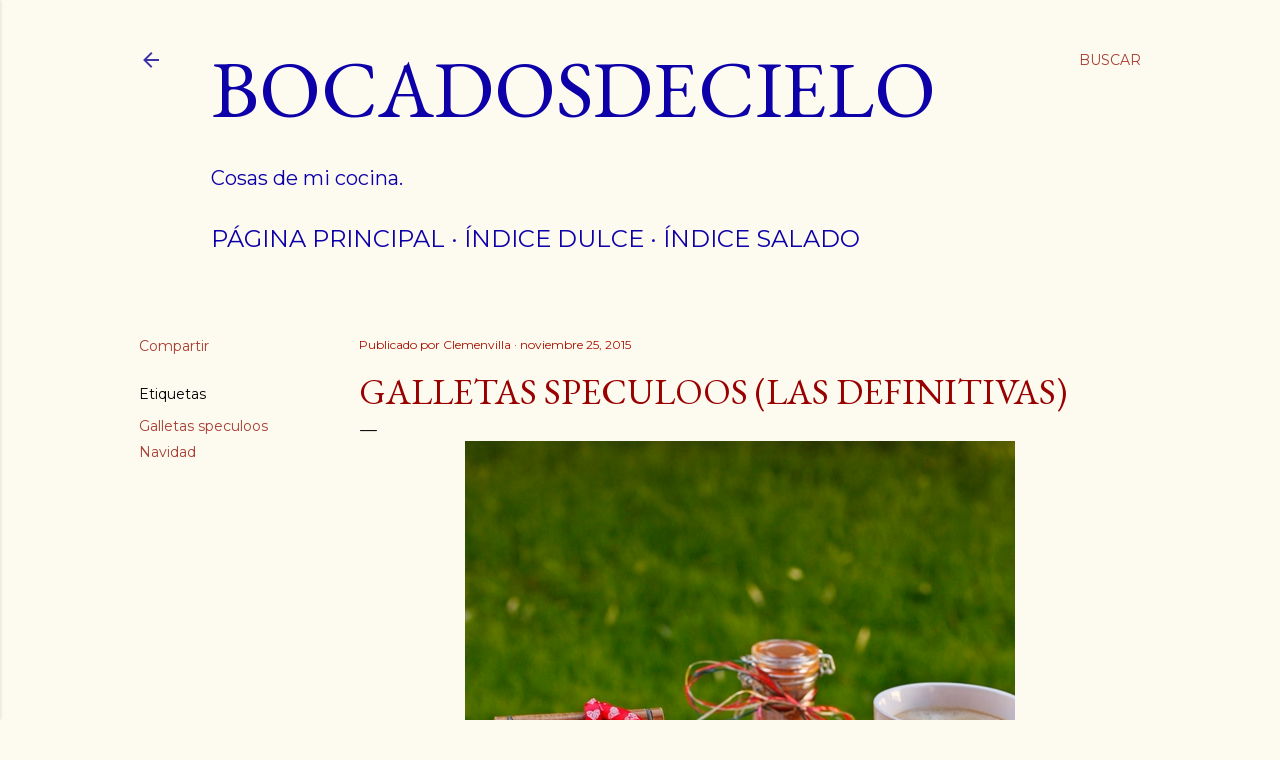

--- FILE ---
content_type: text/html; charset=UTF-8
request_url: http://bocadosdecielo.blogspot.com/2015/11/galletas-speculoos-las-definitivas.html
body_size: 27824
content:
<!DOCTYPE html>
<html dir='ltr' lang='es'>
<head>
<meta content='width=device-width, initial-scale=1' name='viewport'/>
<title>Galletas speculoos (las definitivas)</title>
<meta content='text/html; charset=UTF-8' http-equiv='Content-Type'/>
<!-- Chrome, Firefox OS and Opera -->
<meta content='#fdfaf0' name='theme-color'/>
<!-- Windows Phone -->
<meta content='#fdfaf0' name='msapplication-navbutton-color'/>
<meta content='blogger' name='generator'/>
<link href='http://bocadosdecielo.blogspot.com/favicon.ico' rel='icon' type='image/x-icon'/>
<link href='http://bocadosdecielo.blogspot.com/2015/11/galletas-speculoos-las-definitivas.html' rel='canonical'/>
<link rel="alternate" type="application/atom+xml" title="Bocadosdecielo - Atom" href="http://bocadosdecielo.blogspot.com/feeds/posts/default" />
<link rel="alternate" type="application/rss+xml" title="Bocadosdecielo - RSS" href="http://bocadosdecielo.blogspot.com/feeds/posts/default?alt=rss" />
<link rel="service.post" type="application/atom+xml" title="Bocadosdecielo - Atom" href="https://www.blogger.com/feeds/8782572352553397373/posts/default" />

<link rel="alternate" type="application/atom+xml" title="Bocadosdecielo - Atom" href="http://bocadosdecielo.blogspot.com/feeds/2436874527326249691/comments/default" />
<!--Can't find substitution for tag [blog.ieCssRetrofitLinks]-->
<link href='https://blogger.googleusercontent.com/img/b/R29vZ2xl/AVvXsEib0CASsP5X5aY6IIHSz3JcyeSZ82V-lgtgy3d3XMEBfHpdZ_nGwjlFBlbP5satMS8smqHU7qGK85uhc7EMgqUH-uKdnDsXziiksruWwHt6Gr6njumbQIQahB2HfKh_FuKyfX0Q5rMxdL9D/s1600/_MG_9344.JPG' rel='image_src'/>
<meta content='http://bocadosdecielo.blogspot.com/2015/11/galletas-speculoos-las-definitivas.html' property='og:url'/>
<meta content='Galletas speculoos (las definitivas)' property='og:title'/>
<meta content='         Ya hace 6 años que preparé por primera vez las galletas speculoos, desde entonces he hecho muchas recetas, algunas están publicadas...' property='og:description'/>
<meta content='https://blogger.googleusercontent.com/img/b/R29vZ2xl/AVvXsEib0CASsP5X5aY6IIHSz3JcyeSZ82V-lgtgy3d3XMEBfHpdZ_nGwjlFBlbP5satMS8smqHU7qGK85uhc7EMgqUH-uKdnDsXziiksruWwHt6Gr6njumbQIQahB2HfKh_FuKyfX0Q5rMxdL9D/w1200-h630-p-k-no-nu/_MG_9344.JPG' property='og:image'/>
<style type='text/css'>@font-face{font-family:'EB Garamond';font-style:normal;font-weight:400;font-display:swap;src:url(//fonts.gstatic.com/s/ebgaramond/v32/SlGDmQSNjdsmc35JDF1K5E55YMjF_7DPuGi-6_RkCY9_WamXgHlIbvw.woff2)format('woff2');unicode-range:U+0460-052F,U+1C80-1C8A,U+20B4,U+2DE0-2DFF,U+A640-A69F,U+FE2E-FE2F;}@font-face{font-family:'EB Garamond';font-style:normal;font-weight:400;font-display:swap;src:url(//fonts.gstatic.com/s/ebgaramond/v32/SlGDmQSNjdsmc35JDF1K5E55YMjF_7DPuGi-6_RkAI9_WamXgHlIbvw.woff2)format('woff2');unicode-range:U+0301,U+0400-045F,U+0490-0491,U+04B0-04B1,U+2116;}@font-face{font-family:'EB Garamond';font-style:normal;font-weight:400;font-display:swap;src:url(//fonts.gstatic.com/s/ebgaramond/v32/SlGDmQSNjdsmc35JDF1K5E55YMjF_7DPuGi-6_RkCI9_WamXgHlIbvw.woff2)format('woff2');unicode-range:U+1F00-1FFF;}@font-face{font-family:'EB Garamond';font-style:normal;font-weight:400;font-display:swap;src:url(//fonts.gstatic.com/s/ebgaramond/v32/SlGDmQSNjdsmc35JDF1K5E55YMjF_7DPuGi-6_RkB49_WamXgHlIbvw.woff2)format('woff2');unicode-range:U+0370-0377,U+037A-037F,U+0384-038A,U+038C,U+038E-03A1,U+03A3-03FF;}@font-face{font-family:'EB Garamond';font-style:normal;font-weight:400;font-display:swap;src:url(//fonts.gstatic.com/s/ebgaramond/v32/SlGDmQSNjdsmc35JDF1K5E55YMjF_7DPuGi-6_RkC49_WamXgHlIbvw.woff2)format('woff2');unicode-range:U+0102-0103,U+0110-0111,U+0128-0129,U+0168-0169,U+01A0-01A1,U+01AF-01B0,U+0300-0301,U+0303-0304,U+0308-0309,U+0323,U+0329,U+1EA0-1EF9,U+20AB;}@font-face{font-family:'EB Garamond';font-style:normal;font-weight:400;font-display:swap;src:url(//fonts.gstatic.com/s/ebgaramond/v32/SlGDmQSNjdsmc35JDF1K5E55YMjF_7DPuGi-6_RkCo9_WamXgHlIbvw.woff2)format('woff2');unicode-range:U+0100-02BA,U+02BD-02C5,U+02C7-02CC,U+02CE-02D7,U+02DD-02FF,U+0304,U+0308,U+0329,U+1D00-1DBF,U+1E00-1E9F,U+1EF2-1EFF,U+2020,U+20A0-20AB,U+20AD-20C0,U+2113,U+2C60-2C7F,U+A720-A7FF;}@font-face{font-family:'EB Garamond';font-style:normal;font-weight:400;font-display:swap;src:url(//fonts.gstatic.com/s/ebgaramond/v32/SlGDmQSNjdsmc35JDF1K5E55YMjF_7DPuGi-6_RkBI9_WamXgHlI.woff2)format('woff2');unicode-range:U+0000-00FF,U+0131,U+0152-0153,U+02BB-02BC,U+02C6,U+02DA,U+02DC,U+0304,U+0308,U+0329,U+2000-206F,U+20AC,U+2122,U+2191,U+2193,U+2212,U+2215,U+FEFF,U+FFFD;}@font-face{font-family:'Lora';font-style:normal;font-weight:400;font-display:swap;src:url(//fonts.gstatic.com/s/lora/v37/0QI6MX1D_JOuGQbT0gvTJPa787weuxJMkq18ndeYxZ2JTg.woff2)format('woff2');unicode-range:U+0460-052F,U+1C80-1C8A,U+20B4,U+2DE0-2DFF,U+A640-A69F,U+FE2E-FE2F;}@font-face{font-family:'Lora';font-style:normal;font-weight:400;font-display:swap;src:url(//fonts.gstatic.com/s/lora/v37/0QI6MX1D_JOuGQbT0gvTJPa787weuxJFkq18ndeYxZ2JTg.woff2)format('woff2');unicode-range:U+0301,U+0400-045F,U+0490-0491,U+04B0-04B1,U+2116;}@font-face{font-family:'Lora';font-style:normal;font-weight:400;font-display:swap;src:url(//fonts.gstatic.com/s/lora/v37/0QI6MX1D_JOuGQbT0gvTJPa787weuxI9kq18ndeYxZ2JTg.woff2)format('woff2');unicode-range:U+0302-0303,U+0305,U+0307-0308,U+0310,U+0312,U+0315,U+031A,U+0326-0327,U+032C,U+032F-0330,U+0332-0333,U+0338,U+033A,U+0346,U+034D,U+0391-03A1,U+03A3-03A9,U+03B1-03C9,U+03D1,U+03D5-03D6,U+03F0-03F1,U+03F4-03F5,U+2016-2017,U+2034-2038,U+203C,U+2040,U+2043,U+2047,U+2050,U+2057,U+205F,U+2070-2071,U+2074-208E,U+2090-209C,U+20D0-20DC,U+20E1,U+20E5-20EF,U+2100-2112,U+2114-2115,U+2117-2121,U+2123-214F,U+2190,U+2192,U+2194-21AE,U+21B0-21E5,U+21F1-21F2,U+21F4-2211,U+2213-2214,U+2216-22FF,U+2308-230B,U+2310,U+2319,U+231C-2321,U+2336-237A,U+237C,U+2395,U+239B-23B7,U+23D0,U+23DC-23E1,U+2474-2475,U+25AF,U+25B3,U+25B7,U+25BD,U+25C1,U+25CA,U+25CC,U+25FB,U+266D-266F,U+27C0-27FF,U+2900-2AFF,U+2B0E-2B11,U+2B30-2B4C,U+2BFE,U+3030,U+FF5B,U+FF5D,U+1D400-1D7FF,U+1EE00-1EEFF;}@font-face{font-family:'Lora';font-style:normal;font-weight:400;font-display:swap;src:url(//fonts.gstatic.com/s/lora/v37/0QI6MX1D_JOuGQbT0gvTJPa787weuxIvkq18ndeYxZ2JTg.woff2)format('woff2');unicode-range:U+0001-000C,U+000E-001F,U+007F-009F,U+20DD-20E0,U+20E2-20E4,U+2150-218F,U+2190,U+2192,U+2194-2199,U+21AF,U+21E6-21F0,U+21F3,U+2218-2219,U+2299,U+22C4-22C6,U+2300-243F,U+2440-244A,U+2460-24FF,U+25A0-27BF,U+2800-28FF,U+2921-2922,U+2981,U+29BF,U+29EB,U+2B00-2BFF,U+4DC0-4DFF,U+FFF9-FFFB,U+10140-1018E,U+10190-1019C,U+101A0,U+101D0-101FD,U+102E0-102FB,U+10E60-10E7E,U+1D2C0-1D2D3,U+1D2E0-1D37F,U+1F000-1F0FF,U+1F100-1F1AD,U+1F1E6-1F1FF,U+1F30D-1F30F,U+1F315,U+1F31C,U+1F31E,U+1F320-1F32C,U+1F336,U+1F378,U+1F37D,U+1F382,U+1F393-1F39F,U+1F3A7-1F3A8,U+1F3AC-1F3AF,U+1F3C2,U+1F3C4-1F3C6,U+1F3CA-1F3CE,U+1F3D4-1F3E0,U+1F3ED,U+1F3F1-1F3F3,U+1F3F5-1F3F7,U+1F408,U+1F415,U+1F41F,U+1F426,U+1F43F,U+1F441-1F442,U+1F444,U+1F446-1F449,U+1F44C-1F44E,U+1F453,U+1F46A,U+1F47D,U+1F4A3,U+1F4B0,U+1F4B3,U+1F4B9,U+1F4BB,U+1F4BF,U+1F4C8-1F4CB,U+1F4D6,U+1F4DA,U+1F4DF,U+1F4E3-1F4E6,U+1F4EA-1F4ED,U+1F4F7,U+1F4F9-1F4FB,U+1F4FD-1F4FE,U+1F503,U+1F507-1F50B,U+1F50D,U+1F512-1F513,U+1F53E-1F54A,U+1F54F-1F5FA,U+1F610,U+1F650-1F67F,U+1F687,U+1F68D,U+1F691,U+1F694,U+1F698,U+1F6AD,U+1F6B2,U+1F6B9-1F6BA,U+1F6BC,U+1F6C6-1F6CF,U+1F6D3-1F6D7,U+1F6E0-1F6EA,U+1F6F0-1F6F3,U+1F6F7-1F6FC,U+1F700-1F7FF,U+1F800-1F80B,U+1F810-1F847,U+1F850-1F859,U+1F860-1F887,U+1F890-1F8AD,U+1F8B0-1F8BB,U+1F8C0-1F8C1,U+1F900-1F90B,U+1F93B,U+1F946,U+1F984,U+1F996,U+1F9E9,U+1FA00-1FA6F,U+1FA70-1FA7C,U+1FA80-1FA89,U+1FA8F-1FAC6,U+1FACE-1FADC,U+1FADF-1FAE9,U+1FAF0-1FAF8,U+1FB00-1FBFF;}@font-face{font-family:'Lora';font-style:normal;font-weight:400;font-display:swap;src:url(//fonts.gstatic.com/s/lora/v37/0QI6MX1D_JOuGQbT0gvTJPa787weuxJOkq18ndeYxZ2JTg.woff2)format('woff2');unicode-range:U+0102-0103,U+0110-0111,U+0128-0129,U+0168-0169,U+01A0-01A1,U+01AF-01B0,U+0300-0301,U+0303-0304,U+0308-0309,U+0323,U+0329,U+1EA0-1EF9,U+20AB;}@font-face{font-family:'Lora';font-style:normal;font-weight:400;font-display:swap;src:url(//fonts.gstatic.com/s/lora/v37/0QI6MX1D_JOuGQbT0gvTJPa787weuxJPkq18ndeYxZ2JTg.woff2)format('woff2');unicode-range:U+0100-02BA,U+02BD-02C5,U+02C7-02CC,U+02CE-02D7,U+02DD-02FF,U+0304,U+0308,U+0329,U+1D00-1DBF,U+1E00-1E9F,U+1EF2-1EFF,U+2020,U+20A0-20AB,U+20AD-20C0,U+2113,U+2C60-2C7F,U+A720-A7FF;}@font-face{font-family:'Lora';font-style:normal;font-weight:400;font-display:swap;src:url(//fonts.gstatic.com/s/lora/v37/0QI6MX1D_JOuGQbT0gvTJPa787weuxJBkq18ndeYxZ0.woff2)format('woff2');unicode-range:U+0000-00FF,U+0131,U+0152-0153,U+02BB-02BC,U+02C6,U+02DA,U+02DC,U+0304,U+0308,U+0329,U+2000-206F,U+20AC,U+2122,U+2191,U+2193,U+2212,U+2215,U+FEFF,U+FFFD;}@font-face{font-family:'Montserrat';font-style:normal;font-weight:400;font-display:swap;src:url(//fonts.gstatic.com/s/montserrat/v31/JTUSjIg1_i6t8kCHKm459WRhyyTh89ZNpQ.woff2)format('woff2');unicode-range:U+0460-052F,U+1C80-1C8A,U+20B4,U+2DE0-2DFF,U+A640-A69F,U+FE2E-FE2F;}@font-face{font-family:'Montserrat';font-style:normal;font-weight:400;font-display:swap;src:url(//fonts.gstatic.com/s/montserrat/v31/JTUSjIg1_i6t8kCHKm459W1hyyTh89ZNpQ.woff2)format('woff2');unicode-range:U+0301,U+0400-045F,U+0490-0491,U+04B0-04B1,U+2116;}@font-face{font-family:'Montserrat';font-style:normal;font-weight:400;font-display:swap;src:url(//fonts.gstatic.com/s/montserrat/v31/JTUSjIg1_i6t8kCHKm459WZhyyTh89ZNpQ.woff2)format('woff2');unicode-range:U+0102-0103,U+0110-0111,U+0128-0129,U+0168-0169,U+01A0-01A1,U+01AF-01B0,U+0300-0301,U+0303-0304,U+0308-0309,U+0323,U+0329,U+1EA0-1EF9,U+20AB;}@font-face{font-family:'Montserrat';font-style:normal;font-weight:400;font-display:swap;src:url(//fonts.gstatic.com/s/montserrat/v31/JTUSjIg1_i6t8kCHKm459WdhyyTh89ZNpQ.woff2)format('woff2');unicode-range:U+0100-02BA,U+02BD-02C5,U+02C7-02CC,U+02CE-02D7,U+02DD-02FF,U+0304,U+0308,U+0329,U+1D00-1DBF,U+1E00-1E9F,U+1EF2-1EFF,U+2020,U+20A0-20AB,U+20AD-20C0,U+2113,U+2C60-2C7F,U+A720-A7FF;}@font-face{font-family:'Montserrat';font-style:normal;font-weight:400;font-display:swap;src:url(//fonts.gstatic.com/s/montserrat/v31/JTUSjIg1_i6t8kCHKm459WlhyyTh89Y.woff2)format('woff2');unicode-range:U+0000-00FF,U+0131,U+0152-0153,U+02BB-02BC,U+02C6,U+02DA,U+02DC,U+0304,U+0308,U+0329,U+2000-206F,U+20AC,U+2122,U+2191,U+2193,U+2212,U+2215,U+FEFF,U+FFFD;}@font-face{font-family:'Montserrat';font-style:normal;font-weight:700;font-display:swap;src:url(//fonts.gstatic.com/s/montserrat/v31/JTUSjIg1_i6t8kCHKm459WRhyyTh89ZNpQ.woff2)format('woff2');unicode-range:U+0460-052F,U+1C80-1C8A,U+20B4,U+2DE0-2DFF,U+A640-A69F,U+FE2E-FE2F;}@font-face{font-family:'Montserrat';font-style:normal;font-weight:700;font-display:swap;src:url(//fonts.gstatic.com/s/montserrat/v31/JTUSjIg1_i6t8kCHKm459W1hyyTh89ZNpQ.woff2)format('woff2');unicode-range:U+0301,U+0400-045F,U+0490-0491,U+04B0-04B1,U+2116;}@font-face{font-family:'Montserrat';font-style:normal;font-weight:700;font-display:swap;src:url(//fonts.gstatic.com/s/montserrat/v31/JTUSjIg1_i6t8kCHKm459WZhyyTh89ZNpQ.woff2)format('woff2');unicode-range:U+0102-0103,U+0110-0111,U+0128-0129,U+0168-0169,U+01A0-01A1,U+01AF-01B0,U+0300-0301,U+0303-0304,U+0308-0309,U+0323,U+0329,U+1EA0-1EF9,U+20AB;}@font-face{font-family:'Montserrat';font-style:normal;font-weight:700;font-display:swap;src:url(//fonts.gstatic.com/s/montserrat/v31/JTUSjIg1_i6t8kCHKm459WdhyyTh89ZNpQ.woff2)format('woff2');unicode-range:U+0100-02BA,U+02BD-02C5,U+02C7-02CC,U+02CE-02D7,U+02DD-02FF,U+0304,U+0308,U+0329,U+1D00-1DBF,U+1E00-1E9F,U+1EF2-1EFF,U+2020,U+20A0-20AB,U+20AD-20C0,U+2113,U+2C60-2C7F,U+A720-A7FF;}@font-face{font-family:'Montserrat';font-style:normal;font-weight:700;font-display:swap;src:url(//fonts.gstatic.com/s/montserrat/v31/JTUSjIg1_i6t8kCHKm459WlhyyTh89Y.woff2)format('woff2');unicode-range:U+0000-00FF,U+0131,U+0152-0153,U+02BB-02BC,U+02C6,U+02DA,U+02DC,U+0304,U+0308,U+0329,U+2000-206F,U+20AC,U+2122,U+2191,U+2193,U+2212,U+2215,U+FEFF,U+FFFD;}</style>
<style id='page-skin-1' type='text/css'><!--
/*! normalize.css v3.0.1 | MIT License | git.io/normalize */html{font-family:sans-serif;-ms-text-size-adjust:100%;-webkit-text-size-adjust:100%}body{margin:0}article,aside,details,figcaption,figure,footer,header,hgroup,main,nav,section,summary{display:block}audio,canvas,progress,video{display:inline-block;vertical-align:baseline}audio:not([controls]){display:none;height:0}[hidden],template{display:none}a{background:transparent}a:active,a:hover{outline:0}abbr[title]{border-bottom:1px dotted}b,strong{font-weight:bold}dfn{font-style:italic}h1{font-size:2em;margin:.67em 0}mark{background:#ff0;color:#000}small{font-size:80%}sub,sup{font-size:75%;line-height:0;position:relative;vertical-align:baseline}sup{top:-0.5em}sub{bottom:-0.25em}img{border:0}svg:not(:root){overflow:hidden}figure{margin:1em 40px}hr{-moz-box-sizing:content-box;box-sizing:content-box;height:0}pre{overflow:auto}code,kbd,pre,samp{font-family:monospace,monospace;font-size:1em}button,input,optgroup,select,textarea{color:inherit;font:inherit;margin:0}button{overflow:visible}button,select{text-transform:none}button,html input[type="button"],input[type="reset"],input[type="submit"]{-webkit-appearance:button;cursor:pointer}button[disabled],html input[disabled]{cursor:default}button::-moz-focus-inner,input::-moz-focus-inner{border:0;padding:0}input{line-height:normal}input[type="checkbox"],input[type="radio"]{box-sizing:border-box;padding:0}input[type="number"]::-webkit-inner-spin-button,input[type="number"]::-webkit-outer-spin-button{height:auto}input[type="search"]{-webkit-appearance:textfield;-moz-box-sizing:content-box;-webkit-box-sizing:content-box;box-sizing:content-box}input[type="search"]::-webkit-search-cancel-button,input[type="search"]::-webkit-search-decoration{-webkit-appearance:none}fieldset{border:1px solid #c0c0c0;margin:0 2px;padding:.35em .625em .75em}legend{border:0;padding:0}textarea{overflow:auto}optgroup{font-weight:bold}table{border-collapse:collapse;border-spacing:0}td,th{padding:0}
/*!************************************************
* Blogger Template Style
* Name: Soho
**************************************************/
body{
overflow-wrap:break-word;
word-break:break-word;
word-wrap:break-word
}
.hidden{
display:none
}
.invisible{
visibility:hidden
}
.container::after,.float-container::after{
clear:both;
content:"";
display:table
}
.clearboth{
clear:both
}
#comments .comment .comment-actions,.subscribe-popup .FollowByEmail .follow-by-email-submit{
background:0 0;
border:0;
box-shadow:none;
color:#a93e33;
cursor:pointer;
font-size:14px;
font-weight:700;
outline:0;
text-decoration:none;
text-transform:uppercase;
width:auto
}
.dim-overlay{
background-color:rgba(0,0,0,.54);
height:100vh;
left:0;
position:fixed;
top:0;
width:100%
}
#sharing-dim-overlay{
background-color:transparent
}
input::-ms-clear{
display:none
}
.blogger-logo,.svg-icon-24.blogger-logo{
fill:#ff9800;
opacity:1
}
.loading-spinner-large{
-webkit-animation:mspin-rotate 1.568s infinite linear;
animation:mspin-rotate 1.568s infinite linear;
height:48px;
overflow:hidden;
position:absolute;
width:48px;
z-index:200
}
.loading-spinner-large>div{
-webkit-animation:mspin-revrot 5332ms infinite steps(4);
animation:mspin-revrot 5332ms infinite steps(4)
}
.loading-spinner-large>div>div{
-webkit-animation:mspin-singlecolor-large-film 1333ms infinite steps(81);
animation:mspin-singlecolor-large-film 1333ms infinite steps(81);
background-size:100%;
height:48px;
width:3888px
}
.mspin-black-large>div>div,.mspin-grey_54-large>div>div{
background-image:url(https://www.blogblog.com/indie/mspin_black_large.svg)
}
.mspin-white-large>div>div{
background-image:url(https://www.blogblog.com/indie/mspin_white_large.svg)
}
.mspin-grey_54-large{
opacity:.54
}
@-webkit-keyframes mspin-singlecolor-large-film{
from{
-webkit-transform:translateX(0);
transform:translateX(0)
}
to{
-webkit-transform:translateX(-3888px);
transform:translateX(-3888px)
}
}
@keyframes mspin-singlecolor-large-film{
from{
-webkit-transform:translateX(0);
transform:translateX(0)
}
to{
-webkit-transform:translateX(-3888px);
transform:translateX(-3888px)
}
}
@-webkit-keyframes mspin-rotate{
from{
-webkit-transform:rotate(0);
transform:rotate(0)
}
to{
-webkit-transform:rotate(360deg);
transform:rotate(360deg)
}
}
@keyframes mspin-rotate{
from{
-webkit-transform:rotate(0);
transform:rotate(0)
}
to{
-webkit-transform:rotate(360deg);
transform:rotate(360deg)
}
}
@-webkit-keyframes mspin-revrot{
from{
-webkit-transform:rotate(0);
transform:rotate(0)
}
to{
-webkit-transform:rotate(-360deg);
transform:rotate(-360deg)
}
}
@keyframes mspin-revrot{
from{
-webkit-transform:rotate(0);
transform:rotate(0)
}
to{
-webkit-transform:rotate(-360deg);
transform:rotate(-360deg)
}
}
.skip-navigation{
background-color:#fff;
box-sizing:border-box;
color:#000;
display:block;
height:0;
left:0;
line-height:50px;
overflow:hidden;
padding-top:0;
position:fixed;
text-align:center;
top:0;
-webkit-transition:box-shadow .3s,height .3s,padding-top .3s;
transition:box-shadow .3s,height .3s,padding-top .3s;
width:100%;
z-index:900
}
.skip-navigation:focus{
box-shadow:0 4px 5px 0 rgba(0,0,0,.14),0 1px 10px 0 rgba(0,0,0,.12),0 2px 4px -1px rgba(0,0,0,.2);
height:50px
}
#main{
outline:0
}
.main-heading{
position:absolute;
clip:rect(1px,1px,1px,1px);
padding:0;
border:0;
height:1px;
width:1px;
overflow:hidden
}
.Attribution{
margin-top:1em;
text-align:center
}
.Attribution .blogger img,.Attribution .blogger svg{
vertical-align:bottom
}
.Attribution .blogger img{
margin-right:.5em
}
.Attribution div{
line-height:24px;
margin-top:.5em
}
.Attribution .copyright,.Attribution .image-attribution{
font-size:.7em;
margin-top:1.5em
}
.BLOG_mobile_video_class{
display:none
}
.bg-photo{
background-attachment:scroll!important
}
body .CSS_LIGHTBOX{
z-index:900
}
.extendable .show-less,.extendable .show-more{
border-color:#a93e33;
color:#a93e33;
margin-top:8px
}
.extendable .show-less.hidden,.extendable .show-more.hidden{
display:none
}
.inline-ad{
display:none;
max-width:100%;
overflow:hidden
}
.adsbygoogle{
display:block
}
#cookieChoiceInfo{
bottom:0;
top:auto
}
iframe.b-hbp-video{
border:0
}
.post-body img{
max-width:100%
}
.post-body iframe{
max-width:100%
}
.post-body a[imageanchor="1"]{
display:inline-block
}
.byline{
margin-right:1em
}
.byline:last-child{
margin-right:0
}
.link-copied-dialog{
max-width:520px;
outline:0
}
.link-copied-dialog .modal-dialog-buttons{
margin-top:8px
}
.link-copied-dialog .goog-buttonset-default{
background:0 0;
border:0
}
.link-copied-dialog .goog-buttonset-default:focus{
outline:0
}
.paging-control-container{
margin-bottom:16px
}
.paging-control-container .paging-control{
display:inline-block
}
.paging-control-container .comment-range-text::after,.paging-control-container .paging-control{
color:#a93e33
}
.paging-control-container .comment-range-text,.paging-control-container .paging-control{
margin-right:8px
}
.paging-control-container .comment-range-text::after,.paging-control-container .paging-control::after{
content:"\b7";
cursor:default;
padding-left:8px;
pointer-events:none
}
.paging-control-container .comment-range-text:last-child::after,.paging-control-container .paging-control:last-child::after{
content:none
}
.byline.reactions iframe{
height:20px
}
.b-notification{
color:#000;
background-color:#fff;
border-bottom:solid 1px #000;
box-sizing:border-box;
padding:16px 32px;
text-align:center
}
.b-notification.visible{
-webkit-transition:margin-top .3s cubic-bezier(.4,0,.2,1);
transition:margin-top .3s cubic-bezier(.4,0,.2,1)
}
.b-notification.invisible{
position:absolute
}
.b-notification-close{
position:absolute;
right:8px;
top:8px
}
.no-posts-message{
line-height:40px;
text-align:center
}
@media screen and (max-width:1242px){
body.item-view .post-body a[imageanchor="1"][style*="float: left;"],body.item-view .post-body a[imageanchor="1"][style*="float: right;"]{
float:none!important;
clear:none!important
}
body.item-view .post-body a[imageanchor="1"] img{
display:block;
height:auto;
margin:0 auto
}
body.item-view .post-body>.separator:first-child>a[imageanchor="1"]:first-child{
margin-top:20px
}
.post-body a[imageanchor]{
display:block
}
body.item-view .post-body a[imageanchor="1"]{
margin-left:0!important;
margin-right:0!important
}
body.item-view .post-body a[imageanchor="1"]+a[imageanchor="1"]{
margin-top:16px
}
}
.item-control{
display:none
}
#comments{
border-top:1px dashed rgba(0,0,0,.54);
margin-top:20px;
padding:20px
}
#comments .comment-thread ol{
margin:0;
padding-left:0;
padding-left:0
}
#comments .comment .comment-replybox-single,#comments .comment-thread .comment-replies{
margin-left:60px
}
#comments .comment-thread .thread-count{
display:none
}
#comments .comment{
list-style-type:none;
padding:0 0 30px;
position:relative
}
#comments .comment .comment{
padding-bottom:8px
}
.comment .avatar-image-container{
position:absolute
}
.comment .avatar-image-container img{
border-radius:50%
}
.avatar-image-container svg,.comment .avatar-image-container .avatar-icon{
border-radius:50%;
border:solid 1px #000000;
box-sizing:border-box;
fill:#000000;
height:35px;
margin:0;
padding:7px;
width:35px
}
.comment .comment-block{
margin-top:10px;
margin-left:60px;
padding-bottom:0
}
#comments .comment-author-header-wrapper{
margin-left:40px
}
#comments .comment .thread-expanded .comment-block{
padding-bottom:20px
}
#comments .comment .comment-header .user,#comments .comment .comment-header .user a{
color:#000000;
font-style:normal;
font-weight:700
}
#comments .comment .comment-actions{
bottom:0;
margin-bottom:15px;
position:absolute
}
#comments .comment .comment-actions>*{
margin-right:8px
}
#comments .comment .comment-header .datetime{
bottom:0;
color:rgba(0, 0, 0, 0.54);
display:inline-block;
font-size:13px;
font-style:italic;
margin-left:8px
}
#comments .comment .comment-footer .comment-timestamp a,#comments .comment .comment-header .datetime a{
color:rgba(0, 0, 0, 0.54)
}
#comments .comment .comment-content,.comment .comment-body{
margin-top:12px;
word-break:break-word
}
.comment-body{
margin-bottom:12px
}
#comments.embed[data-num-comments="0"]{
border:0;
margin-top:0;
padding-top:0
}
#comments.embed[data-num-comments="0"] #comment-post-message,#comments.embed[data-num-comments="0"] div.comment-form>p,#comments.embed[data-num-comments="0"] p.comment-footer{
display:none
}
#comment-editor-src{
display:none
}
.comments .comments-content .loadmore.loaded{
max-height:0;
opacity:0;
overflow:hidden
}
.extendable .remaining-items{
height:0;
overflow:hidden;
-webkit-transition:height .3s cubic-bezier(.4,0,.2,1);
transition:height .3s cubic-bezier(.4,0,.2,1)
}
.extendable .remaining-items.expanded{
height:auto
}
.svg-icon-24,.svg-icon-24-button{
cursor:pointer;
height:24px;
width:24px;
min-width:24px
}
.touch-icon{
margin:-12px;
padding:12px
}
.touch-icon:active,.touch-icon:focus{
background-color:rgba(153,153,153,.4);
border-radius:50%
}
svg:not(:root).touch-icon{
overflow:visible
}
html[dir=rtl] .rtl-reversible-icon{
-webkit-transform:scaleX(-1);
-ms-transform:scaleX(-1);
transform:scaleX(-1)
}
.svg-icon-24-button,.touch-icon-button{
background:0 0;
border:0;
margin:0;
outline:0;
padding:0
}
.touch-icon-button .touch-icon:active,.touch-icon-button .touch-icon:focus{
background-color:transparent
}
.touch-icon-button:active .touch-icon,.touch-icon-button:focus .touch-icon{
background-color:rgba(153,153,153,.4);
border-radius:50%
}
.Profile .default-avatar-wrapper .avatar-icon{
border-radius:50%;
border:solid 1px #000000;
box-sizing:border-box;
fill:#000000;
margin:0
}
.Profile .individual .default-avatar-wrapper .avatar-icon{
padding:25px
}
.Profile .individual .avatar-icon,.Profile .individual .profile-img{
height:120px;
width:120px
}
.Profile .team .default-avatar-wrapper .avatar-icon{
padding:8px
}
.Profile .team .avatar-icon,.Profile .team .default-avatar-wrapper,.Profile .team .profile-img{
height:40px;
width:40px
}
.snippet-container{
margin:0;
position:relative;
overflow:hidden
}
.snippet-fade{
bottom:0;
box-sizing:border-box;
position:absolute;
width:96px
}
.snippet-fade{
right:0
}
.snippet-fade:after{
content:"\2026"
}
.snippet-fade:after{
float:right
}
.centered-top-container.sticky{
left:0;
position:fixed;
right:0;
top:0;
width:auto;
z-index:50;
-webkit-transition-property:opacity,-webkit-transform;
transition-property:opacity,-webkit-transform;
transition-property:transform,opacity;
transition-property:transform,opacity,-webkit-transform;
-webkit-transition-duration:.2s;
transition-duration:.2s;
-webkit-transition-timing-function:cubic-bezier(.4,0,.2,1);
transition-timing-function:cubic-bezier(.4,0,.2,1)
}
.centered-top-placeholder{
display:none
}
.collapsed-header .centered-top-placeholder{
display:block
}
.centered-top-container .Header .replaced h1,.centered-top-placeholder .Header .replaced h1{
display:none
}
.centered-top-container.sticky .Header .replaced h1{
display:block
}
.centered-top-container.sticky .Header .header-widget{
background:0 0
}
.centered-top-container.sticky .Header .header-image-wrapper{
display:none
}
.centered-top-container img,.centered-top-placeholder img{
max-width:100%
}
.collapsible{
-webkit-transition:height .3s cubic-bezier(.4,0,.2,1);
transition:height .3s cubic-bezier(.4,0,.2,1)
}
.collapsible,.collapsible>summary{
display:block;
overflow:hidden
}
.collapsible>:not(summary){
display:none
}
.collapsible[open]>:not(summary){
display:block
}
.collapsible:focus,.collapsible>summary:focus{
outline:0
}
.collapsible>summary{
cursor:pointer;
display:block;
padding:0
}
.collapsible:focus>summary,.collapsible>summary:focus{
background-color:transparent
}
.collapsible>summary::-webkit-details-marker{
display:none
}
.collapsible-title{
-webkit-box-align:center;
-webkit-align-items:center;
-ms-flex-align:center;
align-items:center;
display:-webkit-box;
display:-webkit-flex;
display:-ms-flexbox;
display:flex
}
.collapsible-title .title{
-webkit-box-flex:1;
-webkit-flex:1 1 auto;
-ms-flex:1 1 auto;
flex:1 1 auto;
-webkit-box-ordinal-group:1;
-webkit-order:0;
-ms-flex-order:0;
order:0;
overflow:hidden;
text-overflow:ellipsis;
white-space:nowrap
}
.collapsible-title .chevron-down,.collapsible[open] .collapsible-title .chevron-up{
display:block
}
.collapsible-title .chevron-up,.collapsible[open] .collapsible-title .chevron-down{
display:none
}
.flat-button{
cursor:pointer;
display:inline-block;
font-weight:700;
text-transform:uppercase;
border-radius:2px;
padding:8px;
margin:-8px
}
.flat-icon-button{
background:0 0;
border:0;
margin:0;
outline:0;
padding:0;
margin:-12px;
padding:12px;
cursor:pointer;
box-sizing:content-box;
display:inline-block;
line-height:0
}
.flat-icon-button,.flat-icon-button .splash-wrapper{
border-radius:50%
}
.flat-icon-button .splash.animate{
-webkit-animation-duration:.3s;
animation-duration:.3s
}
.overflowable-container{
max-height:48px;
overflow:hidden;
position:relative
}
.overflow-button{
cursor:pointer
}
#overflowable-dim-overlay{
background:0 0
}
.overflow-popup{
box-shadow:0 2px 2px 0 rgba(0,0,0,.14),0 3px 1px -2px rgba(0,0,0,.2),0 1px 5px 0 rgba(0,0,0,.12);
background-color:#fdfaf0;
left:0;
max-width:calc(100% - 32px);
position:absolute;
top:0;
visibility:hidden;
z-index:101
}
.overflow-popup ul{
list-style:none
}
.overflow-popup .tabs li,.overflow-popup li{
display:block;
height:auto
}
.overflow-popup .tabs li{
padding-left:0;
padding-right:0
}
.overflow-button.hidden,.overflow-popup .tabs li.hidden,.overflow-popup li.hidden{
display:none
}
.search{
display:-webkit-box;
display:-webkit-flex;
display:-ms-flexbox;
display:flex;
line-height:24px;
width:24px
}
.search.focused{
width:100%
}
.search.focused .section{
width:100%
}
.search form{
z-index:101
}
.search h3{
display:none
}
.search form{
display:-webkit-box;
display:-webkit-flex;
display:-ms-flexbox;
display:flex;
-webkit-box-flex:1;
-webkit-flex:1 0 0;
-ms-flex:1 0 0px;
flex:1 0 0;
border-bottom:solid 1px transparent;
padding-bottom:8px
}
.search form>*{
display:none
}
.search.focused form>*{
display:block
}
.search .search-input label{
display:none
}
.centered-top-placeholder.cloned .search form{
z-index:30
}
.search.focused form{
border-color:#0e00a9;
position:relative;
width:auto
}
.collapsed-header .centered-top-container .search.focused form{
border-bottom-color:transparent
}
.search-expand{
-webkit-box-flex:0;
-webkit-flex:0 0 auto;
-ms-flex:0 0 auto;
flex:0 0 auto
}
.search-expand-text{
display:none
}
.search-close{
display:inline;
vertical-align:middle
}
.search-input{
-webkit-box-flex:1;
-webkit-flex:1 0 1px;
-ms-flex:1 0 1px;
flex:1 0 1px
}
.search-input input{
background:0 0;
border:0;
box-sizing:border-box;
color:#0e00a9;
display:inline-block;
outline:0;
width:calc(100% - 48px)
}
.search-input input.no-cursor{
color:transparent;
text-shadow:0 0 0 #0e00a9
}
.collapsed-header .centered-top-container .search-action,.collapsed-header .centered-top-container .search-input input{
color:#0e00a9
}
.collapsed-header .centered-top-container .search-input input.no-cursor{
color:transparent;
text-shadow:0 0 0 #0e00a9
}
.collapsed-header .centered-top-container .search-input input.no-cursor:focus,.search-input input.no-cursor:focus{
outline:0
}
.search-focused>*{
visibility:hidden
}
.search-focused .search,.search-focused .search-icon{
visibility:visible
}
.search.focused .search-action{
display:block
}
.search.focused .search-action:disabled{
opacity:.3
}
.widget.Sharing .sharing-button{
display:none
}
.widget.Sharing .sharing-buttons li{
padding:0
}
.widget.Sharing .sharing-buttons li span{
display:none
}
.post-share-buttons{
position:relative
}
.centered-bottom .share-buttons .svg-icon-24,.share-buttons .svg-icon-24{
fill:#000000
}
.sharing-open.touch-icon-button:active .touch-icon,.sharing-open.touch-icon-button:focus .touch-icon{
background-color:transparent
}
.share-buttons{
background-color:#fdfaf0;
border-radius:2px;
box-shadow:0 2px 2px 0 rgba(0,0,0,.14),0 3px 1px -2px rgba(0,0,0,.2),0 1px 5px 0 rgba(0,0,0,.12);
color:#000000;
list-style:none;
margin:0;
padding:8px 0;
position:absolute;
top:-11px;
min-width:200px;
z-index:101
}
.share-buttons.hidden{
display:none
}
.sharing-button{
background:0 0;
border:0;
margin:0;
outline:0;
padding:0;
cursor:pointer
}
.share-buttons li{
margin:0;
height:48px
}
.share-buttons li:last-child{
margin-bottom:0
}
.share-buttons li .sharing-platform-button{
box-sizing:border-box;
cursor:pointer;
display:block;
height:100%;
margin-bottom:0;
padding:0 16px;
position:relative;
width:100%
}
.share-buttons li .sharing-platform-button:focus,.share-buttons li .sharing-platform-button:hover{
background-color:rgba(128,128,128,.1);
outline:0
}
.share-buttons li svg[class*=" sharing-"],.share-buttons li svg[class^=sharing-]{
position:absolute;
top:10px
}
.share-buttons li span.sharing-platform-button{
position:relative;
top:0
}
.share-buttons li .platform-sharing-text{
display:block;
font-size:16px;
line-height:48px;
white-space:nowrap
}
.share-buttons li .platform-sharing-text{
margin-left:56px
}
.sidebar-container{
background-color:#f7f7f7;
max-width:334px;
overflow-y:auto;
-webkit-transition-property:-webkit-transform;
transition-property:-webkit-transform;
transition-property:transform;
transition-property:transform,-webkit-transform;
-webkit-transition-duration:.3s;
transition-duration:.3s;
-webkit-transition-timing-function:cubic-bezier(0,0,.2,1);
transition-timing-function:cubic-bezier(0,0,.2,1);
width:334px;
z-index:101;
-webkit-overflow-scrolling:touch
}
.sidebar-container .navigation{
line-height:0;
padding:16px
}
.sidebar-container .sidebar-back{
cursor:pointer
}
.sidebar-container .widget{
background:0 0;
margin:0 16px;
padding:16px 0
}
.sidebar-container .widget .title{
color:#3d33a9;
margin:0
}
.sidebar-container .widget ul{
list-style:none;
margin:0;
padding:0
}
.sidebar-container .widget ul ul{
margin-left:1em
}
.sidebar-container .widget li{
font-size:16px;
line-height:normal
}
.sidebar-container .widget+.widget{
border-top:1px dashed rgba(0, 0, 0, 0.54)
}
.BlogArchive li{
margin:16px 0
}
.BlogArchive li:last-child{
margin-bottom:0
}
.Label li a{
display:inline-block
}
.BlogArchive .post-count,.Label .label-count{
float:right;
margin-left:.25em
}
.BlogArchive .post-count::before,.Label .label-count::before{
content:"("
}
.BlogArchive .post-count::after,.Label .label-count::after{
content:")"
}
.widget.Translate .skiptranslate>div{
display:block!important
}
.widget.Profile .profile-link{
display:-webkit-box;
display:-webkit-flex;
display:-ms-flexbox;
display:flex
}
.widget.Profile .team-member .default-avatar-wrapper,.widget.Profile .team-member .profile-img{
-webkit-box-flex:0;
-webkit-flex:0 0 auto;
-ms-flex:0 0 auto;
flex:0 0 auto;
margin-right:1em
}
.widget.Profile .individual .profile-link{
-webkit-box-orient:vertical;
-webkit-box-direction:normal;
-webkit-flex-direction:column;
-ms-flex-direction:column;
flex-direction:column
}
.widget.Profile .team .profile-link .profile-name{
-webkit-align-self:center;
-ms-flex-item-align:center;
align-self:center;
display:block;
-webkit-box-flex:1;
-webkit-flex:1 1 auto;
-ms-flex:1 1 auto;
flex:1 1 auto
}
.dim-overlay{
background-color:rgba(0,0,0,.54);
z-index:100
}
body.sidebar-visible{
overflow-y:hidden
}
@media screen and (max-width:1569px){
.sidebar-container{
bottom:0;
position:fixed;
top:0;
left:0;
right:auto
}
.sidebar-container.sidebar-invisible{
-webkit-transition-timing-function:cubic-bezier(.4,0,.6,1);
transition-timing-function:cubic-bezier(.4,0,.6,1)
}
html[dir=ltr] .sidebar-container.sidebar-invisible{
-webkit-transform:translateX(-334px);
-ms-transform:translateX(-334px);
transform:translateX(-334px)
}
html[dir=rtl] .sidebar-container.sidebar-invisible{
-webkit-transform:translateX(334px);
-ms-transform:translateX(334px);
transform:translateX(334px)
}
}
@media screen and (min-width:1570px){
.sidebar-container{
position:absolute;
top:0;
left:0;
right:auto
}
.sidebar-container .navigation{
display:none
}
}
.dialog{
box-shadow:0 2px 2px 0 rgba(0,0,0,.14),0 3px 1px -2px rgba(0,0,0,.2),0 1px 5px 0 rgba(0,0,0,.12);
background:#fdfaf0;
box-sizing:border-box;
color:#000000;
padding:30px;
position:fixed;
text-align:center;
width:calc(100% - 24px);
z-index:101
}
.dialog input[type=email],.dialog input[type=text]{
background-color:transparent;
border:0;
border-bottom:solid 1px rgba(0,0,0,.12);
color:#000000;
display:block;
font-family:EB Garamond, serif;
font-size:16px;
line-height:24px;
margin:auto;
padding-bottom:7px;
outline:0;
text-align:center;
width:100%
}
.dialog input[type=email]::-webkit-input-placeholder,.dialog input[type=text]::-webkit-input-placeholder{
color:#000000
}
.dialog input[type=email]::-moz-placeholder,.dialog input[type=text]::-moz-placeholder{
color:#000000
}
.dialog input[type=email]:-ms-input-placeholder,.dialog input[type=text]:-ms-input-placeholder{
color:#000000
}
.dialog input[type=email]::-ms-input-placeholder,.dialog input[type=text]::-ms-input-placeholder{
color:#000000
}
.dialog input[type=email]::placeholder,.dialog input[type=text]::placeholder{
color:#000000
}
.dialog input[type=email]:focus,.dialog input[type=text]:focus{
border-bottom:solid 2px #a93e33;
padding-bottom:6px
}
.dialog input.no-cursor{
color:transparent;
text-shadow:0 0 0 #000000
}
.dialog input.no-cursor:focus{
outline:0
}
.dialog input.no-cursor:focus{
outline:0
}
.dialog input[type=submit]{
font-family:EB Garamond, serif
}
.dialog .goog-buttonset-default{
color:#a93e33
}
.subscribe-popup{
max-width:364px
}
.subscribe-popup h3{
color:#3d33a9;
font-size:1.8em;
margin-top:0
}
.subscribe-popup .FollowByEmail h3{
display:none
}
.subscribe-popup .FollowByEmail .follow-by-email-submit{
color:#a93e33;
display:inline-block;
margin:0 auto;
margin-top:24px;
width:auto;
white-space:normal
}
.subscribe-popup .FollowByEmail .follow-by-email-submit:disabled{
cursor:default;
opacity:.3
}
@media (max-width:800px){
.blog-name div.widget.Subscribe{
margin-bottom:16px
}
body.item-view .blog-name div.widget.Subscribe{
margin:8px auto 16px auto;
width:100%
}
}
body#layout .bg-photo,body#layout .bg-photo-overlay{
display:none
}
body#layout .page_body{
padding:0;
position:relative;
top:0
}
body#layout .page{
display:inline-block;
left:inherit;
position:relative;
vertical-align:top;
width:540px
}
body#layout .centered{
max-width:954px
}
body#layout .navigation{
display:none
}
body#layout .sidebar-container{
display:inline-block;
width:40%
}
body#layout .hamburger-menu,body#layout .search{
display:none
}
body{
background-color:#fdfaf0;
color:#000000;
font:normal 400 20px EB Garamond, serif;
height:100%;
margin:0;
min-height:100vh
}
h1,h2,h3,h4,h5,h6{
font-weight:400
}
a{
color:#a93e33;
text-decoration:none
}
.dim-overlay{
z-index:100
}
body.sidebar-visible .page_body{
overflow-y:scroll
}
.widget .title{
color:rgba(0, 0, 0, 0.54);
font:normal 400 12px Montserrat, sans-serif
}
.extendable .show-less,.extendable .show-more{
color:#a93e33;
font:normal 400 12px Montserrat, sans-serif;
margin:12px -8px 0 -8px;
text-transform:uppercase
}
.footer .widget,.main .widget{
margin:50px 0
}
.main .widget .title{
text-transform:uppercase
}
.inline-ad{
display:block;
margin-top:50px
}
.adsbygoogle{
text-align:center
}
.page_body{
display:-webkit-box;
display:-webkit-flex;
display:-ms-flexbox;
display:flex;
-webkit-box-orient:vertical;
-webkit-box-direction:normal;
-webkit-flex-direction:column;
-ms-flex-direction:column;
flex-direction:column;
min-height:100vh;
position:relative;
z-index:20
}
.page_body>*{
-webkit-box-flex:0;
-webkit-flex:0 0 auto;
-ms-flex:0 0 auto;
flex:0 0 auto
}
.page_body>#footer{
margin-top:auto
}
.centered-bottom,.centered-top{
margin:0 32px;
max-width:100%
}
.centered-top{
padding-bottom:12px;
padding-top:12px
}
.sticky .centered-top{
padding-bottom:0;
padding-top:0
}
.centered-top-container,.centered-top-placeholder{
background:#fdfaf0
}
.centered-top{
display:-webkit-box;
display:-webkit-flex;
display:-ms-flexbox;
display:flex;
-webkit-flex-wrap:wrap;
-ms-flex-wrap:wrap;
flex-wrap:wrap;
-webkit-box-pack:justify;
-webkit-justify-content:space-between;
-ms-flex-pack:justify;
justify-content:space-between;
position:relative
}
.sticky .centered-top{
-webkit-flex-wrap:nowrap;
-ms-flex-wrap:nowrap;
flex-wrap:nowrap
}
.centered-top-container .svg-icon-24,.centered-top-placeholder .svg-icon-24{
fill:#3d33a9
}
.back-button-container,.hamburger-menu-container{
-webkit-box-flex:0;
-webkit-flex:0 0 auto;
-ms-flex:0 0 auto;
flex:0 0 auto;
height:48px;
-webkit-box-ordinal-group:2;
-webkit-order:1;
-ms-flex-order:1;
order:1
}
.sticky .back-button-container,.sticky .hamburger-menu-container{
-webkit-box-ordinal-group:2;
-webkit-order:1;
-ms-flex-order:1;
order:1
}
.back-button,.hamburger-menu,.search-expand-icon{
cursor:pointer;
margin-top:0
}
.search{
-webkit-box-align:start;
-webkit-align-items:flex-start;
-ms-flex-align:start;
align-items:flex-start;
-webkit-box-flex:0;
-webkit-flex:0 0 auto;
-ms-flex:0 0 auto;
flex:0 0 auto;
height:48px;
margin-left:24px;
-webkit-box-ordinal-group:4;
-webkit-order:3;
-ms-flex-order:3;
order:3
}
.search,.search.focused{
width:auto
}
.search.focused{
position:static
}
.sticky .search{
display:none;
-webkit-box-ordinal-group:5;
-webkit-order:4;
-ms-flex-order:4;
order:4
}
.search .section{
right:0;
margin-top:12px;
position:absolute;
top:12px;
width:0
}
.sticky .search .section{
top:0
}
.search-expand{
background:0 0;
border:0;
margin:0;
outline:0;
padding:0;
color:#a93e33;
cursor:pointer;
-webkit-box-flex:0;
-webkit-flex:0 0 auto;
-ms-flex:0 0 auto;
flex:0 0 auto;
font:normal 400 12px Montserrat, sans-serif;
text-transform:uppercase;
word-break:normal
}
.search.focused .search-expand{
visibility:hidden
}
.search .dim-overlay{
background:0 0
}
.search.focused .section{
max-width:400px
}
.search.focused form{
border-color:#3d33a9;
height:24px
}
.search.focused .search-input{
display:-webkit-box;
display:-webkit-flex;
display:-ms-flexbox;
display:flex;
-webkit-box-flex:1;
-webkit-flex:1 1 auto;
-ms-flex:1 1 auto;
flex:1 1 auto
}
.search-input input{
-webkit-box-flex:1;
-webkit-flex:1 1 auto;
-ms-flex:1 1 auto;
flex:1 1 auto;
font:normal normal 24px Montserrat, sans-serif
}
.search input[type=submit]{
display:none
}
.subscribe-section-container{
-webkit-box-flex:1;
-webkit-flex:1 0 auto;
-ms-flex:1 0 auto;
flex:1 0 auto;
margin-left:24px;
-webkit-box-ordinal-group:3;
-webkit-order:2;
-ms-flex-order:2;
order:2;
text-align:right
}
.sticky .subscribe-section-container{
-webkit-box-flex:0;
-webkit-flex:0 0 auto;
-ms-flex:0 0 auto;
flex:0 0 auto;
-webkit-box-ordinal-group:4;
-webkit-order:3;
-ms-flex-order:3;
order:3
}
.subscribe-button{
background:0 0;
border:0;
margin:0;
outline:0;
padding:0;
color:#a93e33;
cursor:pointer;
display:inline-block;
font:normal 400 12px Montserrat, sans-serif;
line-height:48px;
margin:0;
text-transform:uppercase;
word-break:normal
}
.subscribe-popup h3{
color:rgba(0, 0, 0, 0.54);
font:normal 400 12px Montserrat, sans-serif;
margin-bottom:24px;
text-transform:uppercase
}
.subscribe-popup div.widget.FollowByEmail .follow-by-email-address{
color:#000000;
font:normal 400 12px Montserrat, sans-serif
}
.subscribe-popup div.widget.FollowByEmail .follow-by-email-submit{
color:#a93e33;
font:normal 400 12px Montserrat, sans-serif;
margin-top:24px;
text-transform:uppercase
}
.blog-name{
-webkit-box-flex:1;
-webkit-flex:1 1 100%;
-ms-flex:1 1 100%;
flex:1 1 100%;
-webkit-box-ordinal-group:5;
-webkit-order:4;
-ms-flex-order:4;
order:4;
overflow:hidden
}
.sticky .blog-name{
-webkit-box-flex:1;
-webkit-flex:1 1 auto;
-ms-flex:1 1 auto;
flex:1 1 auto;
margin:0 12px;
-webkit-box-ordinal-group:3;
-webkit-order:2;
-ms-flex-order:2;
order:2
}
body.search-view .centered-top.search-focused .blog-name{
display:none
}
.widget.Header h1{
font:normal normal 36px EB Garamond, serif;
margin:0;
text-transform:uppercase
}
.widget.Header h1,.widget.Header h1 a{
color:#0e00a9
}
.widget.Header p{
color:#0e00a9;
font:normal normal 20px Montserrat, sans-serif;
line-height:1.7
}
.sticky .widget.Header h1{
font-size:16px;
line-height:48px;
overflow:hidden;
overflow-wrap:normal;
text-overflow:ellipsis;
white-space:nowrap;
word-wrap:normal
}
.sticky .widget.Header p{
display:none
}
.sticky{
box-shadow:0 1px 3px rgba(0, 0, 0, 0.1)
}
#page_list_top .widget.PageList{
font:normal normal 24px Montserrat, sans-serif;
line-height:48px
}
#page_list_top .widget.PageList .title{
display:none
}
#page_list_top .widget.PageList .overflowable-contents{
overflow:hidden
}
#page_list_top .widget.PageList .overflowable-contents ul{
list-style:none;
margin:0;
padding:0
}
#page_list_top .widget.PageList .overflow-popup ul{
list-style:none;
margin:0;
padding:0 20px
}
#page_list_top .widget.PageList .overflowable-contents li{
display:inline-block
}
#page_list_top .widget.PageList .overflowable-contents li.hidden{
display:none
}
#page_list_top .widget.PageList .overflowable-contents li:not(:first-child):before{
color:#0e00a9;
content:"\b7"
}
#page_list_top .widget.PageList .overflow-button a,#page_list_top .widget.PageList .overflow-popup li a,#page_list_top .widget.PageList .overflowable-contents li a{
color:#0e00a9;
font:normal normal 24px Montserrat, sans-serif;
line-height:48px;
text-transform:uppercase
}
#page_list_top .widget.PageList .overflow-popup li.selected a,#page_list_top .widget.PageList .overflowable-contents li.selected a{
color:#3d85c6;
font:normal normal 24px Montserrat, sans-serif;
line-height:48px
}
#page_list_top .widget.PageList .overflow-button{
display:inline
}
.sticky #page_list_top{
display:none
}
body.homepage-view .hero-image.has-image{
background:#fdfaf0 url(http://1.bp.blogspot.com/-XiLylckqcgc/Ww8Kms-l5_I/AAAAAAAAHtQ/9eFQNiV_ycskmr-om-JUHw3tmZgdxCIeQCK4BGAYYCw/s0/_MG_3106.JPG) repeat scroll top left;
background-attachment:scroll;
background-color:#fdfaf0;
background-size:cover;
height:62.5vw;
max-height:75vh;
min-height:200px;
width:100%
}
.post-filter-message{
background-color:#f4d6d3;
color:rgba(0, 0, 0, 0.54);
display:-webkit-box;
display:-webkit-flex;
display:-ms-flexbox;
display:flex;
-webkit-flex-wrap:wrap;
-ms-flex-wrap:wrap;
flex-wrap:wrap;
font:normal 400 12px Montserrat, sans-serif;
-webkit-box-pack:justify;
-webkit-justify-content:space-between;
-ms-flex-pack:justify;
justify-content:space-between;
margin-top:50px;
padding:18px
}
.post-filter-message .message-container{
-webkit-box-flex:1;
-webkit-flex:1 1 auto;
-ms-flex:1 1 auto;
flex:1 1 auto;
min-width:0
}
.post-filter-message .home-link-container{
-webkit-box-flex:0;
-webkit-flex:0 0 auto;
-ms-flex:0 0 auto;
flex:0 0 auto
}
.post-filter-message .search-label,.post-filter-message .search-query{
color:rgba(0, 0, 0, 0.87);
font:normal 700 12px Montserrat, sans-serif;
text-transform:uppercase
}
.post-filter-message .home-link,.post-filter-message .home-link a{
color:#a93e33;
font:normal 700 12px Montserrat, sans-serif;
text-transform:uppercase
}
.widget.FeaturedPost .thumb.hero-thumb{
background-position:center;
background-size:cover;
height:360px
}
.widget.FeaturedPost .featured-post-snippet:before{
content:"\2014"
}
.snippet-container,.snippet-fade{
font:normal normal 16px Lora, serif;
line-height:27.2px
}
.snippet-container{
max-height:190.4px;
overflow:hidden
}
.snippet-fade{
background:-webkit-linear-gradient(left,#fdfaf0 0,#fdfaf0 20%,rgba(253, 250, 240, 0) 100%);
background:linear-gradient(to left,#fdfaf0 0,#fdfaf0 20%,rgba(253, 250, 240, 0) 100%);
color:#1e1954
}
.post-sidebar{
display:none
}
.widget.Blog .blog-posts .post-outer-container{
width:100%
}
.no-posts{
text-align:center
}
body.feed-view .widget.Blog .blog-posts .post-outer-container,body.item-view .widget.Blog .blog-posts .post-outer{
margin-bottom:50px
}
.widget.Blog .post.no-featured-image,.widget.PopularPosts .post.no-featured-image{
background-color:#f4d6d3;
padding:30px
}
.widget.Blog .post>.post-share-buttons-top{
right:0;
position:absolute;
top:0
}
.widget.Blog .post>.post-share-buttons-bottom{
bottom:0;
right:0;
position:absolute
}
.blog-pager{
text-align:right
}
.blog-pager a{
color:#a93e33;
font:normal 400 12px Montserrat, sans-serif;
text-transform:uppercase
}
.blog-pager .blog-pager-newer-link,.blog-pager .home-link{
display:none
}
.post-title{
font:normal normal 24px EB Garamond, serif;
margin:0;
text-transform:uppercase
}
.post-title,.post-title a{
color:#990000
}
.post.no-featured-image .post-title,.post.no-featured-image .post-title a{
color:rgba(0, 0, 0, 0.10)
}
body.item-view .post-body-container:before{
content:"\2014"
}
.post-body{
color:#1e1954;
font:normal normal 16px Lora, serif;
line-height:1.7
}
.post-body blockquote{
color:#000000;
font:normal 400 16px Montserrat, sans-serif;
line-height:1.7;
margin-left:0;
margin-right:0
}
.post-body img{
height:auto;
max-width:100%
}
.post-body .tr-caption{
color:#000000;
font:normal normal 14px Montserrat, sans-serif;
line-height:1.7
}
.snippet-thumbnail{
position:relative
}
.snippet-thumbnail .post-header{
background:#fdfaf0;
bottom:0;
margin-bottom:0;
padding-right:15px;
padding-bottom:5px;
padding-top:5px;
position:absolute
}
.snippet-thumbnail img{
width:100%
}
.post-footer,.post-header{
margin:8px 0
}
body.item-view .widget.Blog .post-header{
margin:0 0 16px 0
}
body.item-view .widget.Blog .post-footer{
margin:50px 0 0 0
}
.widget.FeaturedPost .post-footer{
display:-webkit-box;
display:-webkit-flex;
display:-ms-flexbox;
display:flex;
-webkit-flex-wrap:wrap;
-ms-flex-wrap:wrap;
flex-wrap:wrap;
-webkit-box-pack:justify;
-webkit-justify-content:space-between;
-ms-flex-pack:justify;
justify-content:space-between
}
.widget.FeaturedPost .post-footer>*{
-webkit-box-flex:0;
-webkit-flex:0 1 auto;
-ms-flex:0 1 auto;
flex:0 1 auto
}
.widget.FeaturedPost .post-footer,.widget.FeaturedPost .post-footer a,.widget.FeaturedPost .post-footer button{
line-height:1.7
}
.jump-link{
margin:-8px
}
.post-header,.post-header a,.post-header button{
color:#a90f00;
font:normal normal 12px Montserrat, sans-serif
}
.post.no-featured-image .post-header,.post.no-featured-image .post-header a,.post.no-featured-image .post-header button{
color:#1e1954
}
.post-footer,.post-footer a,.post-footer button{
color:#a93e33;
font:normal normal 16px Montserrat, sans-serif
}
.post.no-featured-image .post-footer,.post.no-featured-image .post-footer a,.post.no-featured-image .post-footer button{
color:#a93e33
}
body.item-view .post-footer-line{
line-height:2.3
}
.byline{
display:inline-block
}
.byline .flat-button{
text-transform:none
}
.post-header .byline:not(:last-child):after{
content:"\b7"
}
.post-header .byline:not(:last-child){
margin-right:0
}
.byline.post-labels a{
display:inline-block;
word-break:break-all
}
.byline.post-labels a:not(:last-child):after{
content:","
}
.byline.reactions .reactions-label{
line-height:22px;
vertical-align:top
}
.post-share-buttons{
margin-left:0
}
.share-buttons{
background-color:#fffdf9;
border-radius:0;
box-shadow:0 1px 1px 1px rgba(0, 0, 0, 0.1);
color:rgba(0, 0, 0, 0.10);
font:normal 400 16px Montserrat, sans-serif
}
.share-buttons .svg-icon-24{
fill:#a93e33
}
#comment-holder .continue{
display:none
}
#comment-editor{
margin-bottom:20px;
margin-top:20px
}
.widget.Attribution,.widget.Attribution .copyright,.widget.Attribution .copyright a,.widget.Attribution .image-attribution,.widget.Attribution .image-attribution a,.widget.Attribution a{
color:rgba(0, 0, 0, 0.54);
font:normal 400 12px Montserrat, sans-serif
}
.widget.Attribution svg{
fill:rgba(0, 0, 0, 0.54)
}
.widget.Attribution .blogger a{
display:-webkit-box;
display:-webkit-flex;
display:-ms-flexbox;
display:flex;
-webkit-align-content:center;
-ms-flex-line-pack:center;
align-content:center;
-webkit-box-pack:center;
-webkit-justify-content:center;
-ms-flex-pack:center;
justify-content:center;
line-height:24px
}
.widget.Attribution .blogger svg{
margin-right:8px
}
.widget.Profile ul{
list-style:none;
padding:0
}
.widget.Profile .individual .default-avatar-wrapper,.widget.Profile .individual .profile-img{
border-radius:50%;
display:inline-block;
height:120px;
width:120px
}
.widget.Profile .individual .profile-data a,.widget.Profile .team .profile-name{
color:#3d33a9;
font:normal 400 20px EB Garamond, serif;
text-transform:none
}
.widget.Profile .individual dd{
color:#000000;
font:normal 400 20px EB Garamond, serif;
margin:0 auto
}
.widget.Profile .individual .profile-link,.widget.Profile .team .visit-profile{
color:#a93e33;
font:normal 400 12px Montserrat, sans-serif;
text-transform:uppercase
}
.widget.Profile .team .default-avatar-wrapper,.widget.Profile .team .profile-img{
border-radius:50%;
float:left;
height:40px;
width:40px
}
.widget.Profile .team .profile-link .profile-name-wrapper{
-webkit-box-flex:1;
-webkit-flex:1 1 auto;
-ms-flex:1 1 auto;
flex:1 1 auto
}
.widget.Label li,.widget.Label span.label-size{
color:#a93e33;
display:inline-block;
font:normal 400 12px Montserrat, sans-serif;
word-break:break-all
}
.widget.Label li:not(:last-child):after,.widget.Label span.label-size:not(:last-child):after{
content:","
}
.widget.PopularPosts .post{
margin-bottom:50px
}
body.item-view #sidebar .widget.PopularPosts{
margin-left:40px;
width:inherit
}
#comments{
border-top:none;
padding:0
}
#comments .comment .comment-footer,#comments .comment .comment-header,#comments .comment .comment-header .datetime,#comments .comment .comment-header .datetime a{
color:rgba(0, 0, 0, 0.54);
font:normal normal 12px Montserrat, sans-serif
}
#comments .comment .comment-author,#comments .comment .comment-author a,#comments .comment .comment-header .user,#comments .comment .comment-header .user a{
color:#000000;
font:normal normal 14px Montserrat, sans-serif
}
#comments .comment .comment-body,#comments .comment .comment-content{
color:#000000;
font:normal normal 16px Lora, serif
}
#comments .comment .comment-actions,#comments .footer,#comments .footer a,#comments .loadmore,#comments .paging-control{
color:#3d33a9;
font:normal 400 12px Montserrat, sans-serif;
text-transform:uppercase
}
#commentsHolder{
border-bottom:none;
border-top:none
}
#comments .comment-form h4{
position:absolute;
clip:rect(1px,1px,1px,1px);
padding:0;
border:0;
height:1px;
width:1px;
overflow:hidden
}
.sidebar-container{
background-color:#fdfaf0;
color:#060054;
font:normal normal 16px Montserrat, sans-serif;
min-height:100%
}
html[dir=ltr] .sidebar-container{
box-shadow:1px 0 3px rgba(0, 0, 0, 0.1)
}
html[dir=rtl] .sidebar-container{
box-shadow:-1px 0 3px rgba(0, 0, 0, 0.1)
}
.sidebar-container a{
color:#3d85c6
}
.sidebar-container .svg-icon-24{
fill:#990000
}
.sidebar-container .widget{
margin:0;
margin-left:40px;
padding:40px;
padding-left:0
}
.sidebar-container .widget+.widget{
border-top:1px solid rgba(0, 0, 0, 0.54)
}
.sidebar-container .widget .title{
color:#3d33a9;
font:normal normal 16px Montserrat, sans-serif
}
.sidebar-container .widget ul li,.sidebar-container .widget.BlogArchive #ArchiveList li{
font:normal normal 16px Montserrat, sans-serif;
margin:1em 0 0 0
}
.sidebar-container .BlogArchive .post-count,.sidebar-container .Label .label-count{
float:none
}
.sidebar-container .Label li a{
display:inline
}
.sidebar-container .widget.Profile .default-avatar-wrapper .avatar-icon{
border-color:#990000;
fill:#990000
}
.sidebar-container .widget.Profile .individual{
text-align:center
}
.sidebar-container .widget.Profile .individual dd:before{
content:"\2014";
display:block
}
.sidebar-container .widget.Profile .individual .profile-data a,.sidebar-container .widget.Profile .team .profile-name{
color:#990000;
font:normal 400 24px EB Garamond, serif
}
.sidebar-container .widget.Profile .individual dd{
color:#3d33a9;
font:normal normal 16px Montserrat, sans-serif;
margin:0 30px
}
.sidebar-container .widget.Profile .individual .profile-link,.sidebar-container .widget.Profile .team .visit-profile{
color:#3d85c6;
font:normal normal 16px Montserrat, sans-serif
}
.sidebar-container .snippet-fade{
background:-webkit-linear-gradient(left,#fdfaf0 0,#fdfaf0 20%,rgba(253, 250, 240, 0) 100%);
background:linear-gradient(to left,#fdfaf0 0,#fdfaf0 20%,rgba(253, 250, 240, 0) 100%)
}
@media screen and (min-width:640px){
.centered-bottom,.centered-top{
margin:0 auto;
width:576px
}
.centered-top{
-webkit-flex-wrap:nowrap;
-ms-flex-wrap:nowrap;
flex-wrap:nowrap;
padding-bottom:24px;
padding-top:36px
}
.blog-name{
-webkit-box-flex:1;
-webkit-flex:1 1 auto;
-ms-flex:1 1 auto;
flex:1 1 auto;
min-width:0;
-webkit-box-ordinal-group:3;
-webkit-order:2;
-ms-flex-order:2;
order:2
}
.sticky .blog-name{
margin:0
}
.back-button-container,.hamburger-menu-container{
margin-right:36px;
-webkit-box-ordinal-group:2;
-webkit-order:1;
-ms-flex-order:1;
order:1
}
.search{
margin-left:36px;
-webkit-box-ordinal-group:5;
-webkit-order:4;
-ms-flex-order:4;
order:4
}
.search .section{
top:36px
}
.sticky .search{
display:block
}
.subscribe-section-container{
-webkit-box-flex:0;
-webkit-flex:0 0 auto;
-ms-flex:0 0 auto;
flex:0 0 auto;
margin-left:36px;
-webkit-box-ordinal-group:4;
-webkit-order:3;
-ms-flex-order:3;
order:3
}
.subscribe-button{
font:normal 400 14px Montserrat, sans-serif;
line-height:48px
}
.subscribe-popup h3{
font:normal 400 14px Montserrat, sans-serif
}
.subscribe-popup div.widget.FollowByEmail .follow-by-email-address{
font:normal 400 14px Montserrat, sans-serif
}
.subscribe-popup div.widget.FollowByEmail .follow-by-email-submit{
font:normal 400 14px Montserrat, sans-serif
}
.widget .title{
font:normal 400 14px Montserrat, sans-serif
}
.widget.Blog .post.no-featured-image,.widget.PopularPosts .post.no-featured-image{
padding:65px
}
.post-title{
font:normal normal 36px EB Garamond, serif
}
.blog-pager a{
font:normal 400 14px Montserrat, sans-serif
}
.widget.Header h1{
font:normal normal 80px EB Garamond, serif
}
.sticky .widget.Header h1{
font-size:24px
}
}
@media screen and (min-width:1242px){
.centered-bottom,.centered-top{
width:1002px
}
.back-button-container,.hamburger-menu-container{
margin-right:48px
}
.search{
margin-left:48px
}
.search-expand{
font:normal 400 14px Montserrat, sans-serif;
line-height:48px
}
.search-expand-text{
display:block
}
.search-expand-icon{
display:none
}
.subscribe-section-container{
margin-left:48px
}
.post-filter-message{
font:normal 400 14px Montserrat, sans-serif
}
.post-filter-message .search-label,.post-filter-message .search-query{
font:normal 700 14px Montserrat, sans-serif
}
.post-filter-message .home-link{
font:normal 700 14px Montserrat, sans-serif
}
.widget.Blog .blog-posts .post-outer-container{
width:491px
}
body.error-view .widget.Blog .blog-posts .post-outer-container,body.item-view .widget.Blog .blog-posts .post-outer-container{
width:100%
}
body.item-view .widget.Blog .blog-posts .post-outer{
display:-webkit-box;
display:-webkit-flex;
display:-ms-flexbox;
display:flex
}
#comments,body.item-view .post-outer-container .inline-ad,body.item-view .widget.PopularPosts{
margin-left:220px;
width:762px
}
.post-sidebar{
box-sizing:border-box;
display:block;
font:normal 400 14px Montserrat, sans-serif;
padding-right:20px;
width:220px
}
.post-sidebar-item{
margin-bottom:30px
}
.post-sidebar-item ul{
list-style:none;
padding:0
}
.post-sidebar-item .sharing-button{
color:#a93e33;
cursor:pointer;
display:inline-block;
font:normal 400 14px Montserrat, sans-serif;
line-height:normal;
word-break:normal
}
.post-sidebar-labels li{
margin-bottom:8px
}
body.item-view .widget.Blog .post{
width:762px
}
.widget.Blog .post.no-featured-image,.widget.PopularPosts .post.no-featured-image{
padding:100px 65px
}
.page .widget.FeaturedPost .post-content{
display:-webkit-box;
display:-webkit-flex;
display:-ms-flexbox;
display:flex;
-webkit-box-pack:justify;
-webkit-justify-content:space-between;
-ms-flex-pack:justify;
justify-content:space-between
}
.page .widget.FeaturedPost .thumb-link{
display:-webkit-box;
display:-webkit-flex;
display:-ms-flexbox;
display:flex
}
.page .widget.FeaturedPost .thumb.hero-thumb{
height:auto;
min-height:300px;
width:491px
}
.page .widget.FeaturedPost .post-content.has-featured-image .post-text-container{
width:425px
}
.page .widget.FeaturedPost .post-content.no-featured-image .post-text-container{
width:100%
}
.page .widget.FeaturedPost .post-header{
margin:0 0 8px 0
}
.page .widget.FeaturedPost .post-footer{
margin:8px 0 0 0
}
.post-body{
font:normal normal 20px Lora, serif;
line-height:1.7
}
.post-body blockquote{
font:normal normal 20px Montserrat, sans-serif;
line-height:1.7
}
.snippet-container,.snippet-fade{
font:normal normal 20px Lora, serif;
line-height:34px
}
.snippet-container{
max-height:408px
}
.widget.Profile .individual .profile-data a,.widget.Profile .team .profile-name{
font:normal 400 24px EB Garamond, serif
}
.widget.Profile .individual .profile-link,.widget.Profile .team .visit-profile{
font:normal 400 14px Montserrat, sans-serif
}
}
@media screen and (min-width:1570px){
body{
position:relative
}
.page_body{
margin-left:334px
}
.sticky .centered-top{
padding-left:334px
}
.hamburger-menu-container{
display:none
}
.sidebar-container{
overflow:visible;
z-index:32
}
}

--></style>
<style id='template-skin-1' type='text/css'><!--
body#layout .hidden,
body#layout .invisible {
display: inherit;
}
body#layout .page {
width: 60%;
}
body#layout.ltr .page {
float: right;
}
body#layout.rtl .page {
float: left;
}
body#layout .sidebar-container {
width: 40%;
}
body#layout.ltr .sidebar-container {
float: left;
}
body#layout.rtl .sidebar-container {
float: right;
}
--></style>
<script async='async' src='https://www.gstatic.com/external_hosted/imagesloaded/imagesloaded-3.1.8.min.js'></script>
<script async='async' src='https://www.gstatic.com/external_hosted/vanillamasonry-v3_1_5/masonry.pkgd.min.js'></script>
<script async='async' src='https://www.gstatic.com/external_hosted/clipboardjs/clipboard.min.js'></script>
<style>
    body.homepage-view .hero-image.has-image {background-image:url(http\:\/\/1.bp.blogspot.com\/-XiLylckqcgc\/Ww8Kms-l5_I\/AAAAAAAAHtQ\/9eFQNiV_ycskmr-om-JUHw3tmZgdxCIeQCK4BGAYYCw\/s0\/_MG_3106.JPG);}
    
@media (max-width: 320px) { body.homepage-view .hero-image.has-image {background-image:url(http\:\/\/1.bp.blogspot.com\/-XiLylckqcgc\/Ww8Kms-l5_I\/AAAAAAAAHtQ\/9eFQNiV_ycskmr-om-JUHw3tmZgdxCIeQCK4BGAYYCw\/w320\/_MG_3106.JPG);}}
@media (max-width: 640px) and (min-width: 321px) { body.homepage-view .hero-image.has-image {background-image:url(http\:\/\/1.bp.blogspot.com\/-XiLylckqcgc\/Ww8Kms-l5_I\/AAAAAAAAHtQ\/9eFQNiV_ycskmr-om-JUHw3tmZgdxCIeQCK4BGAYYCw\/w640\/_MG_3106.JPG);}}
@media (max-width: 800px) and (min-width: 641px) { body.homepage-view .hero-image.has-image {background-image:url(http\:\/\/1.bp.blogspot.com\/-XiLylckqcgc\/Ww8Kms-l5_I\/AAAAAAAAHtQ\/9eFQNiV_ycskmr-om-JUHw3tmZgdxCIeQCK4BGAYYCw\/w800\/_MG_3106.JPG);}}
@media (max-width: 1024px) and (min-width: 801px) { body.homepage-view .hero-image.has-image {background-image:url(http\:\/\/1.bp.blogspot.com\/-XiLylckqcgc\/Ww8Kms-l5_I\/AAAAAAAAHtQ\/9eFQNiV_ycskmr-om-JUHw3tmZgdxCIeQCK4BGAYYCw\/w1024\/_MG_3106.JPG);}}
@media (max-width: 1440px) and (min-width: 1025px) { body.homepage-view .hero-image.has-image {background-image:url(http\:\/\/1.bp.blogspot.com\/-XiLylckqcgc\/Ww8Kms-l5_I\/AAAAAAAAHtQ\/9eFQNiV_ycskmr-om-JUHw3tmZgdxCIeQCK4BGAYYCw\/w1440\/_MG_3106.JPG);}}
@media (max-width: 1680px) and (min-width: 1441px) { body.homepage-view .hero-image.has-image {background-image:url(http\:\/\/1.bp.blogspot.com\/-XiLylckqcgc\/Ww8Kms-l5_I\/AAAAAAAAHtQ\/9eFQNiV_ycskmr-om-JUHw3tmZgdxCIeQCK4BGAYYCw\/w1680\/_MG_3106.JPG);}}
@media (max-width: 1920px) and (min-width: 1681px) { body.homepage-view .hero-image.has-image {background-image:url(http\:\/\/1.bp.blogspot.com\/-XiLylckqcgc\/Ww8Kms-l5_I\/AAAAAAAAHtQ\/9eFQNiV_ycskmr-om-JUHw3tmZgdxCIeQCK4BGAYYCw\/w1920\/_MG_3106.JPG);}}
/* Last tag covers anything over one higher than the previous max-size cap. */
@media (min-width: 1921px) { body.homepage-view .hero-image.has-image {background-image:url(http\:\/\/1.bp.blogspot.com\/-XiLylckqcgc\/Ww8Kms-l5_I\/AAAAAAAAHtQ\/9eFQNiV_ycskmr-om-JUHw3tmZgdxCIeQCK4BGAYYCw\/w2560\/_MG_3106.JPG);}}
  </style>
<link href='https://www.blogger.com/dyn-css/authorization.css?targetBlogID=8782572352553397373&amp;zx=e2cb6c0a-e69a-4831-9a48-19c9a3a9fe05' media='none' onload='if(media!=&#39;all&#39;)media=&#39;all&#39;' rel='stylesheet'/><noscript><link href='https://www.blogger.com/dyn-css/authorization.css?targetBlogID=8782572352553397373&amp;zx=e2cb6c0a-e69a-4831-9a48-19c9a3a9fe05' rel='stylesheet'/></noscript>
<meta name='google-adsense-platform-account' content='ca-host-pub-1556223355139109'/>
<meta name='google-adsense-platform-domain' content='blogspot.com'/>

</head>
<body class='post-view item-view version-1-3-3 variant-fancy_red'>
<a class='skip-navigation' href='#main' tabindex='0'>
Ir al contenido principal
</a>
<div class='page'>
<div class='page_body'>
<div class='main-page-body-content'>
<div class='centered-top-placeholder'></div>
<header class='centered-top-container' role='banner'>
<div class='centered-top'>
<div class='back-button-container'>
<a href='http://bocadosdecielo.blogspot.com/'>
<svg class='svg-icon-24 touch-icon back-button rtl-reversible-icon'>
<use xlink:href='/responsive/sprite_v1_6.css.svg#ic_arrow_back_black_24dp' xmlns:xlink='http://www.w3.org/1999/xlink'></use>
</svg>
</a>
</div>
<div class='search'>
<button aria-label='Buscar' class='search-expand touch-icon-button'>
<div class='search-expand-text'>Buscar</div>
<svg class='svg-icon-24 touch-icon search-expand-icon'>
<use xlink:href='/responsive/sprite_v1_6.css.svg#ic_search_black_24dp' xmlns:xlink='http://www.w3.org/1999/xlink'></use>
</svg>
</button>
<div class='section' id='search_top' name='Search (Top)'><div class='widget BlogSearch' data-version='2' id='BlogSearch1'>
<h3 class='title'>
Buscar este blog
</h3>
<div class='widget-content' role='search'>
<form action='http://bocadosdecielo.blogspot.com/search' target='_top'>
<div class='search-input'>
<input aria-label='Buscar este blog' autocomplete='off' name='q' placeholder='Buscar este blog' value=''/>
</div>
<label>
<input type='submit'/>
<svg class='svg-icon-24 touch-icon search-icon'>
<use xlink:href='/responsive/sprite_v1_6.css.svg#ic_search_black_24dp' xmlns:xlink='http://www.w3.org/1999/xlink'></use>
</svg>
</label>
</form>
</div>
</div></div>
</div>
<div class='blog-name'>
<div class='section' id='header' name='Cabecera'><div class='widget Header' data-version='2' id='Header1'>
<div class='header-widget'>
<div>
<h1>
<a href='http://bocadosdecielo.blogspot.com/'>
Bocadosdecielo
</a>
</h1>
</div>
<p>
Cosas de mi cocina.
</p>
</div>
</div></div>
<nav role='navigation'>
<div class='section' id='page_list_top' name='Lista de páginas (arriba)'><div class='widget PageList' data-version='2' id='PageList1'>
<h3 class='title'>
Páginas
</h3>
<div class='widget-content'>
<div class='overflowable-container'>
<div class='overflowable-contents'>
<div class='container'>
<ul class='tabs'>
<li class='overflowable-item'>
<a href='http://bocadosdecielo.blogspot.com/'>Página principal</a>
</li>
<li class='overflowable-item'>
<a href='http://bocadosdecielo.blogspot.com/p/indice-dulce.html'>Índice dulce</a>
</li>
<li class='overflowable-item'>
<a href='http://bocadosdecielo.blogspot.com/p/indice-salado.html'>índice salado</a>
</li>
</ul>
</div>
</div>
<div class='overflow-button hidden'>
<a>Más&hellip;</a>
</div>
</div>
</div>
</div></div>
</nav>
</div>
</div>
</header>
<div class='hero-image has-image'></div>
<main class='centered-bottom' id='main' role='main' tabindex='-1'>
<div class='main section' id='page_body' name='Cuerpo de la página'>
<div class='widget Blog' data-version='2' id='Blog1'>
<div class='blog-posts hfeed container'>
<div class='post-outer-container'>
<div class='post-outer'>
<div class='post-sidebar'>
<div class='post-sidebar-item post-share-buttons'>
<div aria-owns='sharing-popup-Blog1-byline-2436874527326249691' class='sharing' data-title=''>
<button aria-controls='sharing-popup-Blog1-byline-2436874527326249691' aria-label='Compartir' class='sharing-button touch-icon-button' id='sharing-button-Blog1-byline-2436874527326249691' role='button'>
Compartir
</button>
<div class='share-buttons-container'>
<ul aria-hidden='true' aria-label='Compartir' class='share-buttons hidden' id='sharing-popup-Blog1-byline-2436874527326249691' role='menu'>
<li>
<span aria-label='Obtener enlace' class='sharing-platform-button sharing-element-link' data-href='https://www.blogger.com/share-post.g?blogID=8782572352553397373&postID=2436874527326249691&target=' data-url='http://bocadosdecielo.blogspot.com/2015/11/galletas-speculoos-las-definitivas.html' role='menuitem' tabindex='-1' title='Obtener enlace'>
<svg class='svg-icon-24 touch-icon sharing-link'>
<use xlink:href='/responsive/sprite_v1_6.css.svg#ic_24_link_dark' xmlns:xlink='http://www.w3.org/1999/xlink'></use>
</svg>
<span class='platform-sharing-text'>Obtener enlace</span>
</span>
</li>
<li>
<span aria-label='Compartir en Facebook' class='sharing-platform-button sharing-element-facebook' data-href='https://www.blogger.com/share-post.g?blogID=8782572352553397373&postID=2436874527326249691&target=facebook' data-url='http://bocadosdecielo.blogspot.com/2015/11/galletas-speculoos-las-definitivas.html' role='menuitem' tabindex='-1' title='Compartir en Facebook'>
<svg class='svg-icon-24 touch-icon sharing-facebook'>
<use xlink:href='/responsive/sprite_v1_6.css.svg#ic_24_facebook_dark' xmlns:xlink='http://www.w3.org/1999/xlink'></use>
</svg>
<span class='platform-sharing-text'>Facebook</span>
</span>
</li>
<li>
<span aria-label='Compartir en X' class='sharing-platform-button sharing-element-twitter' data-href='https://www.blogger.com/share-post.g?blogID=8782572352553397373&postID=2436874527326249691&target=twitter' data-url='http://bocadosdecielo.blogspot.com/2015/11/galletas-speculoos-las-definitivas.html' role='menuitem' tabindex='-1' title='Compartir en X'>
<svg class='svg-icon-24 touch-icon sharing-twitter'>
<use xlink:href='/responsive/sprite_v1_6.css.svg#ic_24_twitter_dark' xmlns:xlink='http://www.w3.org/1999/xlink'></use>
</svg>
<span class='platform-sharing-text'>X</span>
</span>
</li>
<li>
<span aria-label='Compartir en Pinterest' class='sharing-platform-button sharing-element-pinterest' data-href='https://www.blogger.com/share-post.g?blogID=8782572352553397373&postID=2436874527326249691&target=pinterest' data-url='http://bocadosdecielo.blogspot.com/2015/11/galletas-speculoos-las-definitivas.html' role='menuitem' tabindex='-1' title='Compartir en Pinterest'>
<svg class='svg-icon-24 touch-icon sharing-pinterest'>
<use xlink:href='/responsive/sprite_v1_6.css.svg#ic_24_pinterest_dark' xmlns:xlink='http://www.w3.org/1999/xlink'></use>
</svg>
<span class='platform-sharing-text'>Pinterest</span>
</span>
</li>
<li>
<span aria-label='Correo electrónico' class='sharing-platform-button sharing-element-email' data-href='https://www.blogger.com/share-post.g?blogID=8782572352553397373&postID=2436874527326249691&target=email' data-url='http://bocadosdecielo.blogspot.com/2015/11/galletas-speculoos-las-definitivas.html' role='menuitem' tabindex='-1' title='Correo electrónico'>
<svg class='svg-icon-24 touch-icon sharing-email'>
<use xlink:href='/responsive/sprite_v1_6.css.svg#ic_24_email_dark' xmlns:xlink='http://www.w3.org/1999/xlink'></use>
</svg>
<span class='platform-sharing-text'>Correo electrónico</span>
</span>
</li>
<li aria-hidden='true' class='hidden'>
<span aria-label='Compartir en otras aplicaciones' class='sharing-platform-button sharing-element-other' data-url='http://bocadosdecielo.blogspot.com/2015/11/galletas-speculoos-las-definitivas.html' role='menuitem' tabindex='-1' title='Compartir en otras aplicaciones'>
<svg class='svg-icon-24 touch-icon sharing-sharingOther'>
<use xlink:href='/responsive/sprite_v1_6.css.svg#ic_more_horiz_black_24dp' xmlns:xlink='http://www.w3.org/1999/xlink'></use>
</svg>
<span class='platform-sharing-text'>Otras aplicaciones</span>
</span>
</li>
</ul>
</div>
</div>
</div>
<div class='post-sidebar-item post-sidebar-labels'>
<div>Etiquetas</div>
<ul>
<li><a href='http://bocadosdecielo.blogspot.com/search/label/Galletas%20speculoos' rel='tag'>Galletas speculoos</a></li>
<li><a href='http://bocadosdecielo.blogspot.com/search/label/Navidad' rel='tag'>Navidad</a></li>
</ul>
</div>
</div>
<div class='post'>
<script type='application/ld+json'>{
  "@context": "http://schema.org",
  "@type": "BlogPosting",
  "mainEntityOfPage": {
    "@type": "WebPage",
    "@id": "http://bocadosdecielo.blogspot.com/2015/11/galletas-speculoos-las-definitivas.html"
  },
  "headline": "Galletas speculoos (las definitivas)","description": "Ya hace 6 años que preparé por primera vez las galletas speculoos, desde entonces he hecho muchas recetas, algunas están publicadas...","datePublished": "2015-11-25T15:24:00+01:00",
  "dateModified": "2017-04-27T16:24:16+02:00","image": {
    "@type": "ImageObject","url": "https://blogger.googleusercontent.com/img/b/R29vZ2xl/AVvXsEib0CASsP5X5aY6IIHSz3JcyeSZ82V-lgtgy3d3XMEBfHpdZ_nGwjlFBlbP5satMS8smqHU7qGK85uhc7EMgqUH-uKdnDsXziiksruWwHt6Gr6njumbQIQahB2HfKh_FuKyfX0Q5rMxdL9D/w1200-h630-p-k-no-nu/_MG_9344.JPG",
    "height": 630,
    "width": 1200},"publisher": {
    "@type": "Organization",
    "name": "Blogger",
    "logo": {
      "@type": "ImageObject",
      "url": "https://blogger.googleusercontent.com/img/b/U2hvZWJveA/AVvXsEgfMvYAhAbdHksiBA24JKmb2Tav6K0GviwztID3Cq4VpV96HaJfy0viIu8z1SSw_G9n5FQHZWSRao61M3e58ImahqBtr7LiOUS6m_w59IvDYwjmMcbq3fKW4JSbacqkbxTo8B90dWp0Cese92xfLMPe_tg11g/h60/",
      "width": 206,
      "height": 60
    }
  },"author": {
    "@type": "Person",
    "name": "Clemenvilla"
  }
}</script>
<div class='post-header'>
<div class='post-header-line-1'>
<span class='byline post-author vcard'>
<span class='post-author-label'>
Publicado por
</span>
<span class='fn'>
<meta content='https://www.blogger.com/profile/04745479770823157990'/>
<a class='g-profile' href='https://www.blogger.com/profile/04745479770823157990' rel='author' title='author profile'>
<span>Clemenvilla</span>
</a>
</span>
</span>
<span class='byline post-timestamp'>
<meta content='http://bocadosdecielo.blogspot.com/2015/11/galletas-speculoos-las-definitivas.html'/>
<a class='timestamp-link' href='http://bocadosdecielo.blogspot.com/2015/11/galletas-speculoos-las-definitivas.html' rel='bookmark' title='permanent link'>
<time class='published' datetime='2015-11-25T15:24:00+01:00' title='2015-11-25T15:24:00+01:00'>
noviembre 25, 2015
</time>
</a>
</span>
</div>
</div>
<a name='2436874527326249691'></a>
<h3 class='post-title entry-title'>
Galletas speculoos (las definitivas)
</h3>
<div class='post-body-container'>
<div class='post-body entry-content float-container' id='post-body-2436874527326249691'>
<div class="separator" style="clear: both; text-align: center;">
<a href="https://blogger.googleusercontent.com/img/b/R29vZ2xl/AVvXsEib0CASsP5X5aY6IIHSz3JcyeSZ82V-lgtgy3d3XMEBfHpdZ_nGwjlFBlbP5satMS8smqHU7qGK85uhc7EMgqUH-uKdnDsXziiksruWwHt6Gr6njumbQIQahB2HfKh_FuKyfX0Q5rMxdL9D/s1600/_MG_9344.JPG" imageanchor="1" style="margin-left: 1em; margin-right: 1em;"><img border="0" src="https://blogger.googleusercontent.com/img/b/R29vZ2xl/AVvXsEib0CASsP5X5aY6IIHSz3JcyeSZ82V-lgtgy3d3XMEBfHpdZ_nGwjlFBlbP5satMS8smqHU7qGK85uhc7EMgqUH-uKdnDsXziiksruWwHt6Gr6njumbQIQahB2HfKh_FuKyfX0Q5rMxdL9D/s1600/_MG_9344.JPG" /></a></div>
<br />
<div class="separator" style="clear: both; text-align: center;">
<a href="https://blogger.googleusercontent.com/img/b/R29vZ2xl/AVvXsEiOWLIlZWmaIE9YUXJ1jqOVfVOglpvvxg4X-fgi0nf_kk7uMRb1iK3ohZaYcscBZCDPueRDhinTA2AFrvf4f9StBPMzd4pIUc17LsNIEd1oWZUJOU29wp7v17TqFdLmgMND8tde3435VDJv/s1600/_MG_9358.JPG" imageanchor="1" style="margin-left: 1em; margin-right: 1em;"><img border="0" src="https://blogger.googleusercontent.com/img/b/R29vZ2xl/AVvXsEiOWLIlZWmaIE9YUXJ1jqOVfVOglpvvxg4X-fgi0nf_kk7uMRb1iK3ohZaYcscBZCDPueRDhinTA2AFrvf4f9StBPMzd4pIUc17LsNIEd1oWZUJOU29wp7v17TqFdLmgMND8tde3435VDJv/s1600/_MG_9358.JPG" /></a></div>
<br />
<div class="separator" style="clear: both; text-align: center;">
<a href="https://blogger.googleusercontent.com/img/b/R29vZ2xl/AVvXsEjJH4foJxngFIXYy783Eq49Igsx2Bkpc_pmP44eyMuXQxQYmjg4buDELiWLeDMoQ2NmsKAWdm1pDkBnWu6dpbSIhqOVEUn1ly4lrZ6X6tL004KTYZOjx3ieht6uADSSFZGEamMXUlqQf2Bv/s1600/_MG_9370.JPG" imageanchor="1" style="margin-left: 1em; margin-right: 1em;"><img border="0" src="https://blogger.googleusercontent.com/img/b/R29vZ2xl/AVvXsEjJH4foJxngFIXYy783Eq49Igsx2Bkpc_pmP44eyMuXQxQYmjg4buDELiWLeDMoQ2NmsKAWdm1pDkBnWu6dpbSIhqOVEUn1ly4lrZ6X6tL004KTYZOjx3ieht6uADSSFZGEamMXUlqQf2Bv/s1600/_MG_9370.JPG" /></a></div>
<br />
Ya hace 6 años que preparé por primera vez las galletas speculoos, desde entonces he hecho muchas recetas, algunas están publicadas en el blog y otras ni siquiera las publiqué. De momento puedo decir que me planto con esta receta, para mi es la mejor en cuanto a resultado de todas las que he probado. Son crujientes y a la vez ligeras y&nbsp;duran perfectamente más de una semana. Si buscáis unas galletas como las speculoos que compramos en el supermercado, ésta es vuestra receta.<br />
<br />
<div class="separator" style="clear: both; text-align: center;">
<a href="https://blogger.googleusercontent.com/img/b/R29vZ2xl/AVvXsEh4bsM9JOnwy_JdW-H2Q_nduohsl9ght9oR9Ov6OQ6ZGZB2jzKWAHVXPOBSj1jTk8QxRUEMIaxZLDsAhqCgeLa73oDXzKwVBKEuMTEcBhTpwSW6wyuTm5tP0bKl-oCETNL0oaarFpd43N06/s1600/_MG_9375.JPG" imageanchor="1" style="margin-left: 1em; margin-right: 1em;"><img border="0" src="https://blogger.googleusercontent.com/img/b/R29vZ2xl/AVvXsEh4bsM9JOnwy_JdW-H2Q_nduohsl9ght9oR9Ov6OQ6ZGZB2jzKWAHVXPOBSj1jTk8QxRUEMIaxZLDsAhqCgeLa73oDXzKwVBKEuMTEcBhTpwSW6wyuTm5tP0bKl-oCETNL0oaarFpd43N06/s1600/_MG_9375.JPG" /></a></div>
<br />
Ingredientes (para 36 galletas medianas):<br />
<br />
- 100 gr. de mantequilla a temperatura ambiente.<br />
- 150 gr. de azúcar moreno. <br />
- 1 yema de huevo.<br />
- 1 cucharada sopera de leche.<br />
- 200 gr. de harina bizcochona, es la que lleva levadura incorporada, esto&nbsp;es importante&nbsp; ya que si ponéis harina normal y añadís levadura no os quedarán igual de crujientes y ligeras.<br />
- 2 cucharaditas de café de especias para speculoos. <br />
<br />
<div class="separator" style="clear: both; text-align: center;">
<a href="https://blogger.googleusercontent.com/img/b/R29vZ2xl/AVvXsEhRtbUmQ2djH1ihk_KZEf1_DK3XFJdJX4EkiHlMoqcEzgNPnlgUOfu8hGUth7bmNTv3IqMGeDLafu7_-1JDQvDH5jaFA_VPG-0x-NO_8094gNHWmuANGArz_tHu3xIVDG1cnb68UKS37lTG/s1600/_MG_9376.JPG" imageanchor="1" style="margin-left: 1em; margin-right: 1em;"><img border="0" src="https://blogger.googleusercontent.com/img/b/R29vZ2xl/AVvXsEhRtbUmQ2djH1ihk_KZEf1_DK3XFJdJX4EkiHlMoqcEzgNPnlgUOfu8hGUth7bmNTv3IqMGeDLafu7_-1JDQvDH5jaFA_VPG-0x-NO_8094gNHWmuANGArz_tHu3xIVDG1cnb68UKS37lTG/s1600/_MG_9376.JPG" /></a></div>
<br />
Instrucciones:<br />
<br />
<br />
- Mezclaremos la mantequilla con el azúcar. Podemos hacerlo: con el robot (brazo K) 3-4 minutos,&nbsp;con las varillas eléctricas durante 3-4 minutos, con la thermomix programaremos 4 minutos vel 3, con la mariposa puesta.<br />
- Después añadiremos la yema de huevo y la cucharada de leche y batiremos un poco más.<br />
- Por último tamizaremos la harina y las especias y lo amasaremos todo hasta que sea una mezcla homogénea. No hay que amasar demasiado si no se hará la masa correosa. También veremos si necesita un poco más de harina, en caso de que la masa nos quede demasiado blanda.<br />
- Formaremos una bola con la masa y la dejaremos en la nevera, envuelta en papel film durante 1/2 hora.<br />
- Una vez reposada la masa, la estiraremos con el rodillo, yo pongo la masa entre dos papeles de horno y así no se pega ni al mármol ni a al rodillo. Dejaremos la masa entre 0,5 y 1 cm de grosor y cortaremos con un cortapastas. Las vamos dejando sobre una placa de horno previamente cubierta con papel de hornear.<br />
- Las hornearemos a 170º durante 12-15 minutos.<br />
- Las dejaremos enfriar sobre una rejilla para evitar que se humedezcan con su propio vapor.<br />
<br />
<div class="separator" style="clear: both; text-align: center;">
<a href="https://blogger.googleusercontent.com/img/b/R29vZ2xl/AVvXsEjJ9XYPuPA2dj5o7BxZT54TlFrc5cL1heKPIB4JvlJWFSP0SgYorkK8xti8wKgjY6GCChGXoBflbZp8PJ1i3b9qPf8aaxLu6BXYhwaKK762nt7gI5wyWNByW5J8qIaVAsjBBIhyphenhyphenWgUkU7hE/s1600/_MG_9377.JPG" imageanchor="1" style="margin-left: 1em; margin-right: 1em;"><img border="0" src="https://blogger.googleusercontent.com/img/b/R29vZ2xl/AVvXsEjJ9XYPuPA2dj5o7BxZT54TlFrc5cL1heKPIB4JvlJWFSP0SgYorkK8xti8wKgjY6GCChGXoBflbZp8PJ1i3b9qPf8aaxLu6BXYhwaKK762nt7gI5wyWNByW5J8qIaVAsjBBIhyphenhyphenWgUkU7hE/s1600/_MG_9377.JPG" /></a></div>
<br />
- Aguantan perfectamente una semana guardadas en una caja o bote.<br />
<br />
- Si no tenemos especias de speculoos podemos prepararlas así:&nbsp; 2 cucharaditas de canela, más 1 de clavo, más 1/2 cucharadita de jengibre y una pizca de pimienta blanca.<br />
<div>
</div>
<br />
<div class="separator" style="clear: both; text-align: center;">
<a href="https://blogger.googleusercontent.com/img/b/R29vZ2xl/AVvXsEgD0tgdy3wi-i6Y1zHF6XEvr42mVcj868Cn3Sg_5FrDSv4XEh6xhq44Q_no7RVkRv32GbMR8rrLSQMgil-v8MI9VEFh5ZBbX5_Ynqe_RTBRtuXZ7GyGpBIPMEYW8LbWQaFX6Upod_3hrmHn/s1600/_MG_9395.JPG" imageanchor="1" style="margin-left: 1em; margin-right: 1em;"><img border="0" src="https://blogger.googleusercontent.com/img/b/R29vZ2xl/AVvXsEgD0tgdy3wi-i6Y1zHF6XEvr42mVcj868Cn3Sg_5FrDSv4XEh6xhq44Q_no7RVkRv32GbMR8rrLSQMgil-v8MI9VEFh5ZBbX5_Ynqe_RTBRtuXZ7GyGpBIPMEYW8LbWQaFX6Upod_3hrmHn/s1600/_MG_9395.JPG" /></a></div>
</div>
</div>
<div class='post-footer'>
<div class='post-footer-line post-footer-line-1'>
<div class='byline post-share-buttons goog-inline-block'>
<div aria-owns='sharing-popup-Blog1-footer-1-2436874527326249691' class='sharing' data-title='Galletas speculoos (las definitivas)'>
<button aria-controls='sharing-popup-Blog1-footer-1-2436874527326249691' aria-label='Compartir' class='sharing-button touch-icon-button' id='sharing-button-Blog1-footer-1-2436874527326249691' role='button'>
Compartir
</button>
<div class='share-buttons-container'>
<ul aria-hidden='true' aria-label='Compartir' class='share-buttons hidden' id='sharing-popup-Blog1-footer-1-2436874527326249691' role='menu'>
<li>
<span aria-label='Obtener enlace' class='sharing-platform-button sharing-element-link' data-href='https://www.blogger.com/share-post.g?blogID=8782572352553397373&postID=2436874527326249691&target=' data-url='http://bocadosdecielo.blogspot.com/2015/11/galletas-speculoos-las-definitivas.html' role='menuitem' tabindex='-1' title='Obtener enlace'>
<svg class='svg-icon-24 touch-icon sharing-link'>
<use xlink:href='/responsive/sprite_v1_6.css.svg#ic_24_link_dark' xmlns:xlink='http://www.w3.org/1999/xlink'></use>
</svg>
<span class='platform-sharing-text'>Obtener enlace</span>
</span>
</li>
<li>
<span aria-label='Compartir en Facebook' class='sharing-platform-button sharing-element-facebook' data-href='https://www.blogger.com/share-post.g?blogID=8782572352553397373&postID=2436874527326249691&target=facebook' data-url='http://bocadosdecielo.blogspot.com/2015/11/galletas-speculoos-las-definitivas.html' role='menuitem' tabindex='-1' title='Compartir en Facebook'>
<svg class='svg-icon-24 touch-icon sharing-facebook'>
<use xlink:href='/responsive/sprite_v1_6.css.svg#ic_24_facebook_dark' xmlns:xlink='http://www.w3.org/1999/xlink'></use>
</svg>
<span class='platform-sharing-text'>Facebook</span>
</span>
</li>
<li>
<span aria-label='Compartir en X' class='sharing-platform-button sharing-element-twitter' data-href='https://www.blogger.com/share-post.g?blogID=8782572352553397373&postID=2436874527326249691&target=twitter' data-url='http://bocadosdecielo.blogspot.com/2015/11/galletas-speculoos-las-definitivas.html' role='menuitem' tabindex='-1' title='Compartir en X'>
<svg class='svg-icon-24 touch-icon sharing-twitter'>
<use xlink:href='/responsive/sprite_v1_6.css.svg#ic_24_twitter_dark' xmlns:xlink='http://www.w3.org/1999/xlink'></use>
</svg>
<span class='platform-sharing-text'>X</span>
</span>
</li>
<li>
<span aria-label='Compartir en Pinterest' class='sharing-platform-button sharing-element-pinterest' data-href='https://www.blogger.com/share-post.g?blogID=8782572352553397373&postID=2436874527326249691&target=pinterest' data-url='http://bocadosdecielo.blogspot.com/2015/11/galletas-speculoos-las-definitivas.html' role='menuitem' tabindex='-1' title='Compartir en Pinterest'>
<svg class='svg-icon-24 touch-icon sharing-pinterest'>
<use xlink:href='/responsive/sprite_v1_6.css.svg#ic_24_pinterest_dark' xmlns:xlink='http://www.w3.org/1999/xlink'></use>
</svg>
<span class='platform-sharing-text'>Pinterest</span>
</span>
</li>
<li>
<span aria-label='Correo electrónico' class='sharing-platform-button sharing-element-email' data-href='https://www.blogger.com/share-post.g?blogID=8782572352553397373&postID=2436874527326249691&target=email' data-url='http://bocadosdecielo.blogspot.com/2015/11/galletas-speculoos-las-definitivas.html' role='menuitem' tabindex='-1' title='Correo electrónico'>
<svg class='svg-icon-24 touch-icon sharing-email'>
<use xlink:href='/responsive/sprite_v1_6.css.svg#ic_24_email_dark' xmlns:xlink='http://www.w3.org/1999/xlink'></use>
</svg>
<span class='platform-sharing-text'>Correo electrónico</span>
</span>
</li>
<li aria-hidden='true' class='hidden'>
<span aria-label='Compartir en otras aplicaciones' class='sharing-platform-button sharing-element-other' data-url='http://bocadosdecielo.blogspot.com/2015/11/galletas-speculoos-las-definitivas.html' role='menuitem' tabindex='-1' title='Compartir en otras aplicaciones'>
<svg class='svg-icon-24 touch-icon sharing-sharingOther'>
<use xlink:href='/responsive/sprite_v1_6.css.svg#ic_more_horiz_black_24dp' xmlns:xlink='http://www.w3.org/1999/xlink'></use>
</svg>
<span class='platform-sharing-text'>Otras aplicaciones</span>
</span>
</li>
</ul>
</div>
</div>
</div>
</div>
<div class='post-footer-line post-footer-line-2'>
<span class='byline post-labels'>
<span class='byline-label'>Etiquetas:</span>
<a href='http://bocadosdecielo.blogspot.com/search/label/Galletas%20speculoos' rel='tag'>Galletas speculoos</a>
<a href='http://bocadosdecielo.blogspot.com/search/label/Navidad' rel='tag'>Navidad</a>
</span>
</div>
<div class='post-footer-line post-footer-line-3'>
</div>
</div>
</div>
</div>
<section class='comments' data-num-comments='17' id='comments'>
<a name='comments'></a>
<h3 class='title'>Comentarios</h3>
<div id='Blog1_comments-block-wrapper'>
<div id='comments-block'>
<div class='comment' id='c6586651030565602701'>
<div class='avatar-image-container'>
<img class='author-avatar' height='35' src='//blogger.googleusercontent.com/img/b/R29vZ2xl/AVvXsEi79jGiOPGOTKfVKxpgmgc_6IbPTkleifFIu3-7hATQhRQThpJ7KMkawz9VJE_vN_Upf97VhFpRvJYduL56aa2Wd8E0eSCrzkN7igstFlaBblFkLQ58AfXeKjpJdSkbtw/s45-c/ELENA+ok.jpg' width='35'/>
</div>
<div class='comment-block'>
<div class='comment-author'>
<a href="https://www.blogger.com/profile/11599376001465895456" rel="nofollow">El Toque de Elena</a> ha dicho que&hellip;
</div>
<div class='comment-body'>
Uhmmmmmmm pues si para ti son las definitivas para mí también! jiji ya te lo contaré! Cn las ganas que tengo que hornear galletas, has dado en el clavo, me pongo con estas y te cuento ;) Sólo de pensar en el olor que desprender, ese sabor uhmmm mi estómago me las pide a gritos! Besos
</div>
<div class='comment-footer'>
<span class='comment-timestamp'>
<a href='http://bocadosdecielo.blogspot.com/2015/11/galletas-speculoos-las-definitivas.html?showComment=1448463807974#c6586651030565602701' title='comment permalink'>
25 de noviembre de 2015 a las 16:03
</a>
<span class='item-control blog-admin pid-995754156'>
<a class='comment-delete' href='https://www.blogger.com/comment/delete/8782572352553397373/6586651030565602701' title='Eliminar comentario'>
<img src='https://resources.blogblog.com/img/icon_delete13.gif'/>
</a>
</span>
</span>
</div>
</div>
</div>
<div class='comment' id='c5466131295620916857'>
<div class='avatar-image-container'>
<img class='author-avatar' height='35' src='//1.bp.blogspot.com/-93elUDwQRiA/TymjEKL99HI/AAAAAAAAAFA/P11vx1dWGp8/s35/DSC00134.JPG' width='35'/>
</div>
<div class='comment-block'>
<div class='comment-author'>
<a href="https://www.blogger.com/profile/13938630991253091317" rel="nofollow">leyla</a> ha dicho que&hellip;
</div>
<div class='comment-body'>
Pues decidido, las definitivas para todas. Las haré sin falta.
</div>
<div class='comment-footer'>
<span class='comment-timestamp'>
<a href='http://bocadosdecielo.blogspot.com/2015/11/galletas-speculoos-las-definitivas.html?showComment=1448466821308#c5466131295620916857' title='comment permalink'>
25 de noviembre de 2015 a las 16:53
</a>
<span class='item-control blog-admin pid-552349760'>
<a class='comment-delete' href='https://www.blogger.com/comment/delete/8782572352553397373/5466131295620916857' title='Eliminar comentario'>
<img src='https://resources.blogblog.com/img/icon_delete13.gif'/>
</a>
</span>
</span>
</div>
</div>
</div>
<div class='comment' id='c4686035111307500848'>
<div class='avatar-image-container'>
<img class='author-avatar' height='35' src='//1.bp.blogspot.com/-93elUDwQRiA/TymjEKL99HI/AAAAAAAAAFA/P11vx1dWGp8/s35/DSC00134.JPG' width='35'/>
</div>
<div class='comment-block'>
<div class='comment-author'>
<a href="https://www.blogger.com/profile/13938630991253091317" rel="nofollow">leyla</a> ha dicho que&hellip;
</div>
<div class='comment-body'>
Pues decidido, las definitivas para todas. Las haré sin falta.
</div>
<div class='comment-footer'>
<span class='comment-timestamp'>
<a href='http://bocadosdecielo.blogspot.com/2015/11/galletas-speculoos-las-definitivas.html?showComment=1448466831625#c4686035111307500848' title='comment permalink'>
25 de noviembre de 2015 a las 16:53
</a>
<span class='item-control blog-admin pid-552349760'>
<a class='comment-delete' href='https://www.blogger.com/comment/delete/8782572352553397373/4686035111307500848' title='Eliminar comentario'>
<img src='https://resources.blogblog.com/img/icon_delete13.gif'/>
</a>
</span>
</span>
</div>
</div>
</div>
<div class='comment' id='c4162282957323612018'>
<div class='avatar-image-container'>
<img class='author-avatar' height='35' src='//blogger.googleusercontent.com/img/b/R29vZ2xl/AVvXsEjjGsXn6rjMHO5JdXEPUT5Pjcg1kUCCD5LMkTxe3N1d97KCf6VucyYQRdcJyfX5BWw3n2J3MHRUwxrwFMMKvCo7_1CHKEfOEcOH6_NypT5vAGB1RXBYX9cydDHndaItDw/s45-c/168845885_479170740199662_7610752207765525470_n.jpg' width='35'/>
</div>
<div class='comment-block'>
<div class='comment-author'>
<a href="https://www.blogger.com/profile/06405697045978317725" rel="nofollow">São Ribeiro</a> ha dicho que&hellip;
</div>
<div class='comment-body'>
São umas bolachas que gosto muito mas não encontro em qualquer supermercado.<br />Estas ficaram tão lindas, vou levar a receita
</div>
<div class='comment-footer'>
<span class='comment-timestamp'>
<a href='http://bocadosdecielo.blogspot.com/2015/11/galletas-speculoos-las-definitivas.html?showComment=1448468671237#c4162282957323612018' title='comment permalink'>
25 de noviembre de 2015 a las 17:24
</a>
<span class='item-control blog-admin pid-847842642'>
<a class='comment-delete' href='https://www.blogger.com/comment/delete/8782572352553397373/4162282957323612018' title='Eliminar comentario'>
<img src='https://resources.blogblog.com/img/icon_delete13.gif'/>
</a>
</span>
</span>
</div>
</div>
</div>
<div class='comment' id='c4560818371596235093'>
<div class='avatar-image-container'>
<img class='author-avatar' height='35' src='//www.blogger.com/img/blogger_logo_round_35.png' width='35'/>
</div>
<div class='comment-block'>
<div class='comment-author'>
<a href="https://www.blogger.com/profile/17205134598519068957" rel="nofollow">M.</a> ha dicho que&hellip;
</div>
<div class='comment-body'>
&#161;Que ricas! Yo me traía una ahora mismo, tienen que estar de vicio.<br />Un beso.<br />Marhya (enmilbatallas.com)
</div>
<div class='comment-footer'>
<span class='comment-timestamp'>
<a href='http://bocadosdecielo.blogspot.com/2015/11/galletas-speculoos-las-definitivas.html?showComment=1448468684948#c4560818371596235093' title='comment permalink'>
25 de noviembre de 2015 a las 17:24
</a>
<span class='item-control blog-admin pid-1839907689'>
<a class='comment-delete' href='https://www.blogger.com/comment/delete/8782572352553397373/4560818371596235093' title='Eliminar comentario'>
<img src='https://resources.blogblog.com/img/icon_delete13.gif'/>
</a>
</span>
</span>
</div>
</div>
</div>
<div class='comment' id='c9073283334386720858'>
<div class='avatar-image-container'>
<img class='author-avatar' height='35' src='//blogger.googleusercontent.com/img/b/R29vZ2xl/AVvXsEifInQw1JAhHV98zZVdjMr3za8f1Y4PWe7wEqXBV_1bs9SCjSZgI-X9eAMyqeVMxC3ddxipoTop17_NrpCxQTKNzu1eGiw6au2ZaWWZiwnyY0LUNMJu7iQIk9tUvkThtL0/s45-c/avatar_58.gif' width='35'/>
</div>
<div class='comment-block'>
<div class='comment-author'>
<a href="https://www.blogger.com/profile/14985097179940856198" rel="nofollow">Sandra</a> ha dicho que&hellip;
</div>
<div class='comment-body'>
&#161;Qué buena pinta!<br />Me guardo tu receta para probarla.<br />Besos
</div>
<div class='comment-footer'>
<span class='comment-timestamp'>
<a href='http://bocadosdecielo.blogspot.com/2015/11/galletas-speculoos-las-definitivas.html?showComment=1448472221997#c9073283334386720858' title='comment permalink'>
25 de noviembre de 2015 a las 18:23
</a>
<span class='item-control blog-admin pid-703635945'>
<a class='comment-delete' href='https://www.blogger.com/comment/delete/8782572352553397373/9073283334386720858' title='Eliminar comentario'>
<img src='https://resources.blogblog.com/img/icon_delete13.gif'/>
</a>
</span>
</span>
</div>
</div>
</div>
<div class='comment' id='c8324695219382246231'>
<div class='avatar-image-container'>
<img class='author-avatar' height='35' src='//blogger.googleusercontent.com/img/b/R29vZ2xl/AVvXsEijpvD3Nfvjnx2qJHLuwoSQ8uqrGEmUa3Lf1ZJwmRDjMKUvP__wT4q8gAZoYaD2owAkB-dyNxkK56NhyOpdMuI8GiySY05VRpGg2ZIlLO8uqYDx-P4bI-xttuIH2MflLA/s45-c/1.JPG' width='35'/>
</div>
<div class='comment-block'>
<div class='comment-author'>
<a href="https://www.blogger.com/profile/15551889979987043212" rel="nofollow">Raquel</a> ha dicho que&hellip;
</div>
<div class='comment-body'>
Hace tiempo que no las preparo... revisare mi receta.<br />Un beso fuerte desde estas frías tierras.<br />
</div>
<div class='comment-footer'>
<span class='comment-timestamp'>
<a href='http://bocadosdecielo.blogspot.com/2015/11/galletas-speculoos-las-definitivas.html?showComment=1448478701799#c8324695219382246231' title='comment permalink'>
25 de noviembre de 2015 a las 20:11
</a>
<span class='item-control blog-admin pid-778686952'>
<a class='comment-delete' href='https://www.blogger.com/comment/delete/8782572352553397373/8324695219382246231' title='Eliminar comentario'>
<img src='https://resources.blogblog.com/img/icon_delete13.gif'/>
</a>
</span>
</span>
</div>
</div>
</div>
<div class='comment' id='c24287260748829532'>
<div class='avatar-image-container'>
<img class='author-avatar' height='35' src='//www.blogger.com/img/blogger_logo_round_35.png' width='35'/>
</div>
<div class='comment-block'>
<div class='comment-author'>
<a href="https://www.blogger.com/profile/14081716212861419393" rel="nofollow">Patchades</a> ha dicho que&hellip;
</div>
<div class='comment-body'>
Que buena pinta!!! En saca somos fan absolutos de estas galletas, asi que tengo ganas de hacerlas en casa, pero me surge una pregunta, cunado dices que se ha de poner clavo en la mezcla de las especias, es clavo en grano?? es que no encuentro en ningun sitio clavo en polvo!!!<br /><br />Y si es en polvo, donde puedo encontrarlo??<br /><br />Gracias
</div>
<div class='comment-footer'>
<span class='comment-timestamp'>
<a href='http://bocadosdecielo.blogspot.com/2015/11/galletas-speculoos-las-definitivas.html?showComment=1448531587541#c24287260748829532' title='comment permalink'>
26 de noviembre de 2015 a las 10:53
</a>
<span class='item-control blog-admin pid-337820007'>
<a class='comment-delete' href='https://www.blogger.com/comment/delete/8782572352553397373/24287260748829532' title='Eliminar comentario'>
<img src='https://resources.blogblog.com/img/icon_delete13.gif'/>
</a>
</span>
</span>
</div>
</div>
</div>
<div class='comment' id='c1151749916881146116'>
<div class='avatar-image-container'>
<img class='author-avatar' height='35' src='//blogger.googleusercontent.com/img/b/R29vZ2xl/AVvXsEjKEQ5BagR29yOBHiyFY1X4GZNMVE6otNy6Ke7feiYN2XRS2jmXVD0W0a8nFIvyhEiYqos_XYlK2x81Ru4FoZy-qq1_SUEIZL11faKQ0_WSXPiDawA-HC5ZRvahaYVtHgI/s45-c/logo.png' width='35'/>
</div>
<div class='comment-block'>
<div class='comment-author'>
<a href="https://www.blogger.com/profile/01569237568965598458" rel="nofollow">carmen - Rezetas de Carmen</a> ha dicho que&hellip;
</div>
<div class='comment-body'>
Me encantan estas galletas!! hace tiempo compré la crema de speculooos y la utilizo en un montón de cosas.
</div>
<div class='comment-footer'>
<span class='comment-timestamp'>
<a href='http://bocadosdecielo.blogspot.com/2015/11/galletas-speculoos-las-definitivas.html?showComment=1448542768169#c1151749916881146116' title='comment permalink'>
26 de noviembre de 2015 a las 13:59
</a>
<span class='item-control blog-admin pid-1191709600'>
<a class='comment-delete' href='https://www.blogger.com/comment/delete/8782572352553397373/1151749916881146116' title='Eliminar comentario'>
<img src='https://resources.blogblog.com/img/icon_delete13.gif'/>
</a>
</span>
</span>
</div>
</div>
</div>
<div class='comment' id='c5025018391182237224'>
<div class='avatar-image-container'>
<img class='author-avatar' height='35' src='//2.bp.blogspot.com/-3x8EtL_jl0k/VpE0_n98z7I/AAAAAAAAHhE/DpwsTe_Qq1k/s35/%2525C3%2525A1rbol%252Bde%252Bchuches%252B1%252B001-b.jpg' width='35'/>
</div>
<div class='comment-block'>
<div class='comment-author'>
<a href="https://www.blogger.com/profile/04745479770823157990" rel="nofollow">Clemenvilla</a> ha dicho que&hellip;
</div>
<div class='comment-body'>
Patchades: yo sí que encuentro el clavo molido. Mira en una herboristería o si no en algún supermercado grande.<br /><br />Un saludo<br />
</div>
<div class='comment-footer'>
<span class='comment-timestamp'>
<a href='http://bocadosdecielo.blogspot.com/2015/11/galletas-speculoos-las-definitivas.html?showComment=1448547616430#c5025018391182237224' title='comment permalink'>
26 de noviembre de 2015 a las 15:20
</a>
<span class='item-control blog-admin pid-257517035'>
<a class='comment-delete' href='https://www.blogger.com/comment/delete/8782572352553397373/5025018391182237224' title='Eliminar comentario'>
<img src='https://resources.blogblog.com/img/icon_delete13.gif'/>
</a>
</span>
</span>
</div>
</div>
</div>
<div class='comment' id='c6895068493195492957'>
<div class='avatar-image-container'>
<img class='author-avatar' height='35' src='//www.blogger.com/img/blogger_logo_round_35.png' width='35'/>
</div>
<div class='comment-block'>
<div class='comment-author'>
<a href="https://www.blogger.com/profile/00763775687261177260" rel="nofollow">Palmira POM</a> ha dicho que&hellip;
</div>
<div class='comment-body'>
Me encantan estas galletas y hay tantas recetas definitivas que siempre las voy probando todas :o)<br />Ya huele a navidad en muchas cocinas, ahora mismo a pan de especias en la mía ...<br />Besos,<br />Palmira
</div>
<div class='comment-footer'>
<span class='comment-timestamp'>
<a href='http://bocadosdecielo.blogspot.com/2015/11/galletas-speculoos-las-definitivas.html?showComment=1448548293751#c6895068493195492957' title='comment permalink'>
26 de noviembre de 2015 a las 15:31
</a>
<span class='item-control blog-admin pid-819265265'>
<a class='comment-delete' href='https://www.blogger.com/comment/delete/8782572352553397373/6895068493195492957' title='Eliminar comentario'>
<img src='https://resources.blogblog.com/img/icon_delete13.gif'/>
</a>
</span>
</span>
</div>
</div>
</div>
<div class='comment' id='c673109905113726261'>
<div class='avatar-image-container'>
<img class='author-avatar' height='35' src='//www.blogger.com/img/blogger_logo_round_35.png' width='35'/>
</div>
<div class='comment-block'>
<div class='comment-author'>
<a href="https://www.blogger.com/profile/10073556769117729175" rel="nofollow">La cocina de Mari y Nuri</a> ha dicho que&hellip;
</div>
<div class='comment-body'>
Una receta de galletas muy ricas, no he hecho estos galletas speculoos. Y tenía ganas de hacerlas, así que tu receta me viene fenomenal.<br />Un beso
</div>
<div class='comment-footer'>
<span class='comment-timestamp'>
<a href='http://bocadosdecielo.blogspot.com/2015/11/galletas-speculoos-las-definitivas.html?showComment=1448561233075#c673109905113726261' title='comment permalink'>
26 de noviembre de 2015 a las 19:07
</a>
<span class='item-control blog-admin pid-163563094'>
<a class='comment-delete' href='https://www.blogger.com/comment/delete/8782572352553397373/673109905113726261' title='Eliminar comentario'>
<img src='https://resources.blogblog.com/img/icon_delete13.gif'/>
</a>
</span>
</span>
</div>
</div>
</div>
<div class='comment' id='c5496396927435981979'>
<div class='avatar-image-container'>
<img class='author-avatar' height='35' src='//blogger.googleusercontent.com/img/b/R29vZ2xl/AVvXsEgMVrgs6qAkGwMT-5eA_5NAxH0oQR8Rgp9e1EYi41BLJZx33dz_D0aZzbgGQQaGWawiotmGGMDuBej3jshsiK12GNhjiMm4GHJwXI4_VdtNqBrIzIzUSZ8GF01zTO52mA/s45-c/favicon+retrato+alicia+%286%29.jpg' width='35'/>
</div>
<div class='comment-block'>
<div class='comment-author'>
<a href="https://www.blogger.com/profile/13280926359481563509" rel="nofollow">Alicia Poyatos</a> ha dicho que&hellip;
</div>
<div class='comment-body'>
Fueron de mis primeras galletas y me encantan.<br />Probaré tu receta que ese toque de bizcochona me parece curioso.<br />Besazos.
</div>
<div class='comment-footer'>
<span class='comment-timestamp'>
<a href='http://bocadosdecielo.blogspot.com/2015/11/galletas-speculoos-las-definitivas.html?showComment=1448562247938#c5496396927435981979' title='comment permalink'>
26 de noviembre de 2015 a las 19:24
</a>
<span class='item-control blog-admin pid-1926179420'>
<a class='comment-delete' href='https://www.blogger.com/comment/delete/8782572352553397373/5496396927435981979' title='Eliminar comentario'>
<img src='https://resources.blogblog.com/img/icon_delete13.gif'/>
</a>
</span>
</span>
</div>
</div>
</div>
<div class='comment' id='c6333116536893911691'>
<div class='avatar-image-container'>
<img class='author-avatar' height='35' src='//www.blogger.com/img/blogger_logo_round_35.png' width='35'/>
</div>
<div class='comment-block'>
<div class='comment-author'>
<a href="https://www.blogger.com/profile/09042628030491542877" rel="nofollow">carmen</a> ha dicho que&hellip;
</div>
<div class='comment-body'>
Me encantan estas galletas. Una pregunta: en esta receta no hay que dejar reposar la masa durante unas horas? Gracias por hacer cosas tan ricas
</div>
<div class='comment-footer'>
<span class='comment-timestamp'>
<a href='http://bocadosdecielo.blogspot.com/2015/11/galletas-speculoos-las-definitivas.html?showComment=1448793379004#c6333116536893911691' title='comment permalink'>
29 de noviembre de 2015 a las 11:36
</a>
<span class='item-control blog-admin pid-1326267870'>
<a class='comment-delete' href='https://www.blogger.com/comment/delete/8782572352553397373/6333116536893911691' title='Eliminar comentario'>
<img src='https://resources.blogblog.com/img/icon_delete13.gif'/>
</a>
</span>
</span>
</div>
</div>
</div>
<div class='comment' id='c5705942118432488656'>
<div class='avatar-image-container'>
<img class='author-avatar' height='35' src='//2.bp.blogspot.com/-3x8EtL_jl0k/VpE0_n98z7I/AAAAAAAAHhE/DpwsTe_Qq1k/s35/%2525C3%2525A1rbol%252Bde%252Bchuches%252B1%252B001-b.jpg' width='35'/>
</div>
<div class='comment-block'>
<div class='comment-author'>
<a href="https://www.blogger.com/profile/04745479770823157990" rel="nofollow">Clemenvilla</a> ha dicho que&hellip;
</div>
<div class='comment-body'>
Carmen: no es necesario dejarlas reposar. Las puedes meter un rato en la nevera para que estén  bien frías en el momento de meterlas en el horno.<br />Gracias por tus palabras.
</div>
<div class='comment-footer'>
<span class='comment-timestamp'>
<a href='http://bocadosdecielo.blogspot.com/2015/11/galletas-speculoos-las-definitivas.html?showComment=1448801543483#c5705942118432488656' title='comment permalink'>
29 de noviembre de 2015 a las 13:52
</a>
<span class='item-control blog-admin pid-257517035'>
<a class='comment-delete' href='https://www.blogger.com/comment/delete/8782572352553397373/5705942118432488656' title='Eliminar comentario'>
<img src='https://resources.blogblog.com/img/icon_delete13.gif'/>
</a>
</span>
</span>
</div>
</div>
</div>
<div class='comment' id='c5487502823262904842'>
<div class='avatar-image-container'>
<img class='author-avatar' height='35' src='//www.blogger.com/img/blogger_logo_round_35.png' width='35'/>
</div>
<div class='comment-block'>
<div class='comment-author'>
<a href="https://www.blogger.com/profile/02527075009163273792" rel="nofollow">Nat</a> ha dicho que&hellip;
</div>
<div class='comment-body'>
 Hola<br /> Por qué en los ingredientes no aparece la leche? Tan solo aparece en la preparación de la masa. Gracias
</div>
<div class='comment-footer'>
<span class='comment-timestamp'>
<a href='http://bocadosdecielo.blogspot.com/2015/11/galletas-speculoos-las-definitivas.html?showComment=1493241968330#c5487502823262904842' title='comment permalink'>
26 de abril de 2017 a las 23:26
</a>
<span class='item-control blog-admin pid-695721993'>
<a class='comment-delete' href='https://www.blogger.com/comment/delete/8782572352553397373/5487502823262904842' title='Eliminar comentario'>
<img src='https://resources.blogblog.com/img/icon_delete13.gif'/>
</a>
</span>
</span>
</div>
</div>
</div>
<div class='comment' id='c885240651741207185'>
<div class='avatar-image-container'>
<img class='author-avatar' height='35' src='//www.blogger.com/img/blogger_logo_round_35.png' width='35'/>
</div>
<div class='comment-block'>
<div class='comment-author'>
<a href="https://www.blogger.com/profile/07365762992729326544" rel="nofollow">Clemenvilla</a> ha dicho que&hellip;
</div>
<div class='comment-body'>
Nat: es una cucharada sopera de leche.<br /><br />Un saudo
</div>
<div class='comment-footer'>
<span class='comment-timestamp'>
<a href='http://bocadosdecielo.blogspot.com/2015/11/galletas-speculoos-las-definitivas.html?showComment=1493302981743#c885240651741207185' title='comment permalink'>
27 de abril de 2017 a las 16:23
</a>
<span class='item-control blog-admin pid-1457843427'>
<a class='comment-delete' href='https://www.blogger.com/comment/delete/8782572352553397373/885240651741207185' title='Eliminar comentario'>
<img src='https://resources.blogblog.com/img/icon_delete13.gif'/>
</a>
</span>
</span>
</div>
</div>
</div>
</div>
</div>
<div class='footer'>
<a href='https://www.blogger.com/comment/fullpage/post/8782572352553397373/2436874527326249691' onclick='javascript:window.open(this.href, "bloggerPopup", "toolbar=0,location=0,statusbar=1,menubar=0,scrollbars=yes,width=640,height=500"); return false;'>
Publicar un comentario
</a>
</div>
</section>
</div>
</div>
</div><div class='widget PopularPosts' data-version='2' id='PopularPosts1'>
<h3 class='title'>
Entradas populares
</h3>
<div class='widget-content'>
<div role='feed'>
<article class='post' role='article'>
<div class='post has-featured-image'>
<div class='snippet-thumbnail'>
<a href='http://bocadosdecielo.blogspot.com/2017/05/timbal-de-gambas-mango-y-aguacate.html'><img alt='Imagen' sizes='(max-width: 660px) 100vw, 660px' src='https://blogger.googleusercontent.com/img/b/R29vZ2xl/AVvXsEizstXw2qAmVIDcewmvumohi7necaFdWs62O6gjYTlziI6i9LHKVAN5ACs4jOdG2of3hyBIC2GTB83tanSdfp-2Rlgolp6z9PSfcTkuEc9XTOdYLdbdeu2iBbDNKk69pCxHYOZsaoYdg1o7/s1600/_MG_2558.JPG' srcset='https://blogger.googleusercontent.com/img/b/R29vZ2xl/AVvXsEizstXw2qAmVIDcewmvumohi7necaFdWs62O6gjYTlziI6i9LHKVAN5ACs4jOdG2of3hyBIC2GTB83tanSdfp-2Rlgolp6z9PSfcTkuEc9XTOdYLdbdeu2iBbDNKk69pCxHYOZsaoYdg1o7/w330/_MG_2558.JPG 330w, https://blogger.googleusercontent.com/img/b/R29vZ2xl/AVvXsEizstXw2qAmVIDcewmvumohi7necaFdWs62O6gjYTlziI6i9LHKVAN5ACs4jOdG2of3hyBIC2GTB83tanSdfp-2Rlgolp6z9PSfcTkuEc9XTOdYLdbdeu2iBbDNKk69pCxHYOZsaoYdg1o7/w660/_MG_2558.JPG 660w, https://blogger.googleusercontent.com/img/b/R29vZ2xl/AVvXsEizstXw2qAmVIDcewmvumohi7necaFdWs62O6gjYTlziI6i9LHKVAN5ACs4jOdG2of3hyBIC2GTB83tanSdfp-2Rlgolp6z9PSfcTkuEc9XTOdYLdbdeu2iBbDNKk69pCxHYOZsaoYdg1o7/w1320/_MG_2558.JPG 1320w'/></a>
<div class='post-header'>
<div class='post-header-line-1'>
<span class='byline post-author vcard'>
<span class='post-author-label'>
Publicado por
</span>
<span class='fn'>
<meta content='https://www.blogger.com/profile/07365762992729326544'/>
<a class='g-profile' href='https://www.blogger.com/profile/07365762992729326544' rel='author' title='author profile'>
<span>Clemenvilla</span>
</a>
</span>
</span>
<span class='byline post-timestamp'>
<meta content='http://bocadosdecielo.blogspot.com/2017/05/timbal-de-gambas-mango-y-aguacate.html'/>
<a class='timestamp-link' href='http://bocadosdecielo.blogspot.com/2017/05/timbal-de-gambas-mango-y-aguacate.html' rel='bookmark' title='permanent link'>
<time class='published' datetime='2017-05-06T12:08:00+02:00' title='2017-05-06T12:08:00+02:00'>
mayo 06, 2017
</time>
</a>
</span>
</div>
</div>
</div>
<h3 class='post-title'><a href='http://bocadosdecielo.blogspot.com/2017/05/timbal-de-gambas-mango-y-aguacate.html'>Timbal de gambas, mango y aguacate</a></h3>
<div class='post-footer'>
<div class='post-footer-line post-footer-line-0'>
<div class='byline post-share-buttons goog-inline-block'>
<div aria-owns='sharing-popup-PopularPosts1-footer-0-3132385577126229040' class='sharing' data-title='Timbal de gambas, mango y aguacate'>
<button aria-controls='sharing-popup-PopularPosts1-footer-0-3132385577126229040' aria-label='Compartir' class='sharing-button touch-icon-button' id='sharing-button-PopularPosts1-footer-0-3132385577126229040' role='button'>
Compartir
</button>
<div class='share-buttons-container'>
<ul aria-hidden='true' aria-label='Compartir' class='share-buttons hidden' id='sharing-popup-PopularPosts1-footer-0-3132385577126229040' role='menu'>
<li>
<span aria-label='Obtener enlace' class='sharing-platform-button sharing-element-link' data-href='https://www.blogger.com/share-post.g?blogID=8782572352553397373&postID=3132385577126229040&target=' data-url='http://bocadosdecielo.blogspot.com/2017/05/timbal-de-gambas-mango-y-aguacate.html' role='menuitem' tabindex='-1' title='Obtener enlace'>
<svg class='svg-icon-24 touch-icon sharing-link'>
<use xlink:href='/responsive/sprite_v1_6.css.svg#ic_24_link_dark' xmlns:xlink='http://www.w3.org/1999/xlink'></use>
</svg>
<span class='platform-sharing-text'>Obtener enlace</span>
</span>
</li>
<li>
<span aria-label='Compartir en Facebook' class='sharing-platform-button sharing-element-facebook' data-href='https://www.blogger.com/share-post.g?blogID=8782572352553397373&postID=3132385577126229040&target=facebook' data-url='http://bocadosdecielo.blogspot.com/2017/05/timbal-de-gambas-mango-y-aguacate.html' role='menuitem' tabindex='-1' title='Compartir en Facebook'>
<svg class='svg-icon-24 touch-icon sharing-facebook'>
<use xlink:href='/responsive/sprite_v1_6.css.svg#ic_24_facebook_dark' xmlns:xlink='http://www.w3.org/1999/xlink'></use>
</svg>
<span class='platform-sharing-text'>Facebook</span>
</span>
</li>
<li>
<span aria-label='Compartir en X' class='sharing-platform-button sharing-element-twitter' data-href='https://www.blogger.com/share-post.g?blogID=8782572352553397373&postID=3132385577126229040&target=twitter' data-url='http://bocadosdecielo.blogspot.com/2017/05/timbal-de-gambas-mango-y-aguacate.html' role='menuitem' tabindex='-1' title='Compartir en X'>
<svg class='svg-icon-24 touch-icon sharing-twitter'>
<use xlink:href='/responsive/sprite_v1_6.css.svg#ic_24_twitter_dark' xmlns:xlink='http://www.w3.org/1999/xlink'></use>
</svg>
<span class='platform-sharing-text'>X</span>
</span>
</li>
<li>
<span aria-label='Compartir en Pinterest' class='sharing-platform-button sharing-element-pinterest' data-href='https://www.blogger.com/share-post.g?blogID=8782572352553397373&postID=3132385577126229040&target=pinterest' data-url='http://bocadosdecielo.blogspot.com/2017/05/timbal-de-gambas-mango-y-aguacate.html' role='menuitem' tabindex='-1' title='Compartir en Pinterest'>
<svg class='svg-icon-24 touch-icon sharing-pinterest'>
<use xlink:href='/responsive/sprite_v1_6.css.svg#ic_24_pinterest_dark' xmlns:xlink='http://www.w3.org/1999/xlink'></use>
</svg>
<span class='platform-sharing-text'>Pinterest</span>
</span>
</li>
<li>
<span aria-label='Correo electrónico' class='sharing-platform-button sharing-element-email' data-href='https://www.blogger.com/share-post.g?blogID=8782572352553397373&postID=3132385577126229040&target=email' data-url='http://bocadosdecielo.blogspot.com/2017/05/timbal-de-gambas-mango-y-aguacate.html' role='menuitem' tabindex='-1' title='Correo electrónico'>
<svg class='svg-icon-24 touch-icon sharing-email'>
<use xlink:href='/responsive/sprite_v1_6.css.svg#ic_24_email_dark' xmlns:xlink='http://www.w3.org/1999/xlink'></use>
</svg>
<span class='platform-sharing-text'>Correo electrónico</span>
</span>
</li>
<li aria-hidden='true' class='hidden'>
<span aria-label='Compartir en otras aplicaciones' class='sharing-platform-button sharing-element-other' data-url='http://bocadosdecielo.blogspot.com/2017/05/timbal-de-gambas-mango-y-aguacate.html' role='menuitem' tabindex='-1' title='Compartir en otras aplicaciones'>
<svg class='svg-icon-24 touch-icon sharing-sharingOther'>
<use xlink:href='/responsive/sprite_v1_6.css.svg#ic_more_horiz_black_24dp' xmlns:xlink='http://www.w3.org/1999/xlink'></use>
</svg>
<span class='platform-sharing-text'>Otras aplicaciones</span>
</span>
</li>
</ul>
</div>
</div>
</div>
<span class='byline post-comment-link container'>
<a class='comment-link' href='https://www.blogger.com/comment/fullpage/post/8782572352553397373/3132385577126229040' onclick='javascript:window.open(this.href, "bloggerPopup", "toolbar=0,location=0,statusbar=1,menubar=0,scrollbars=yes,width=640,height=500"); return false;'>
10 comentarios
</a>
</span>
</div>
</div>
</div>
</article>
<article class='post' role='article'>
<div class='post has-featured-image'>
<div class='snippet-thumbnail'>
<a href='http://bocadosdecielo.blogspot.com/2012/05/pastel-de-calabacin.html'><img alt='Imagen' sizes='(max-width: 660px) 100vw, 660px' src='https://blogger.googleusercontent.com/img/b/R29vZ2xl/AVvXsEi3f_U1m2cGaWHvX-A4RpFB7uSbWEv9RF-hfQftdhQrlwIgp1uSKFC3EcN5LCtIxbS7fvoIdHwYhqsiWWsvbMIvYXnta-1ylJJn2es6OAHZDWwQKzzZVNJnjhZy0ZO_GbKlwNNIapdQm0gG/s1600/_MG_8745.JPG' srcset='https://blogger.googleusercontent.com/img/b/R29vZ2xl/AVvXsEi3f_U1m2cGaWHvX-A4RpFB7uSbWEv9RF-hfQftdhQrlwIgp1uSKFC3EcN5LCtIxbS7fvoIdHwYhqsiWWsvbMIvYXnta-1ylJJn2es6OAHZDWwQKzzZVNJnjhZy0ZO_GbKlwNNIapdQm0gG/w330/_MG_8745.JPG 330w, https://blogger.googleusercontent.com/img/b/R29vZ2xl/AVvXsEi3f_U1m2cGaWHvX-A4RpFB7uSbWEv9RF-hfQftdhQrlwIgp1uSKFC3EcN5LCtIxbS7fvoIdHwYhqsiWWsvbMIvYXnta-1ylJJn2es6OAHZDWwQKzzZVNJnjhZy0ZO_GbKlwNNIapdQm0gG/w660/_MG_8745.JPG 660w, https://blogger.googleusercontent.com/img/b/R29vZ2xl/AVvXsEi3f_U1m2cGaWHvX-A4RpFB7uSbWEv9RF-hfQftdhQrlwIgp1uSKFC3EcN5LCtIxbS7fvoIdHwYhqsiWWsvbMIvYXnta-1ylJJn2es6OAHZDWwQKzzZVNJnjhZy0ZO_GbKlwNNIapdQm0gG/w1320/_MG_8745.JPG 1320w'/></a>
<div class='post-header'>
<div class='post-header-line-1'>
<span class='byline post-author vcard'>
<span class='post-author-label'>
Publicado por
</span>
<span class='fn'>
<meta content='https://www.blogger.com/profile/04745479770823157990'/>
<a class='g-profile' href='https://www.blogger.com/profile/04745479770823157990' rel='author' title='author profile'>
<span>Clemenvilla</span>
</a>
</span>
</span>
<span class='byline post-timestamp'>
<meta content='http://bocadosdecielo.blogspot.com/2012/05/pastel-de-calabacin.html'/>
<a class='timestamp-link' href='http://bocadosdecielo.blogspot.com/2012/05/pastel-de-calabacin.html' rel='bookmark' title='permanent link'>
<time class='published' datetime='2012-05-21T11:06:00+02:00' title='2012-05-21T11:06:00+02:00'>
mayo 21, 2012
</time>
</a>
</span>
</div>
</div>
</div>
<h3 class='post-title'><a href='http://bocadosdecielo.blogspot.com/2012/05/pastel-de-calabacin.html'>Pastel de calabacín</a></h3>
<div class='post-footer'>
<div class='post-footer-line post-footer-line-0'>
<div class='byline post-share-buttons goog-inline-block'>
<div aria-owns='sharing-popup-PopularPosts1-footer-0-6297760157754829107' class='sharing' data-title='Pastel de calabacín'>
<button aria-controls='sharing-popup-PopularPosts1-footer-0-6297760157754829107' aria-label='Compartir' class='sharing-button touch-icon-button' id='sharing-button-PopularPosts1-footer-0-6297760157754829107' role='button'>
Compartir
</button>
<div class='share-buttons-container'>
<ul aria-hidden='true' aria-label='Compartir' class='share-buttons hidden' id='sharing-popup-PopularPosts1-footer-0-6297760157754829107' role='menu'>
<li>
<span aria-label='Obtener enlace' class='sharing-platform-button sharing-element-link' data-href='https://www.blogger.com/share-post.g?blogID=8782572352553397373&postID=6297760157754829107&target=' data-url='http://bocadosdecielo.blogspot.com/2012/05/pastel-de-calabacin.html' role='menuitem' tabindex='-1' title='Obtener enlace'>
<svg class='svg-icon-24 touch-icon sharing-link'>
<use xlink:href='/responsive/sprite_v1_6.css.svg#ic_24_link_dark' xmlns:xlink='http://www.w3.org/1999/xlink'></use>
</svg>
<span class='platform-sharing-text'>Obtener enlace</span>
</span>
</li>
<li>
<span aria-label='Compartir en Facebook' class='sharing-platform-button sharing-element-facebook' data-href='https://www.blogger.com/share-post.g?blogID=8782572352553397373&postID=6297760157754829107&target=facebook' data-url='http://bocadosdecielo.blogspot.com/2012/05/pastel-de-calabacin.html' role='menuitem' tabindex='-1' title='Compartir en Facebook'>
<svg class='svg-icon-24 touch-icon sharing-facebook'>
<use xlink:href='/responsive/sprite_v1_6.css.svg#ic_24_facebook_dark' xmlns:xlink='http://www.w3.org/1999/xlink'></use>
</svg>
<span class='platform-sharing-text'>Facebook</span>
</span>
</li>
<li>
<span aria-label='Compartir en X' class='sharing-platform-button sharing-element-twitter' data-href='https://www.blogger.com/share-post.g?blogID=8782572352553397373&postID=6297760157754829107&target=twitter' data-url='http://bocadosdecielo.blogspot.com/2012/05/pastel-de-calabacin.html' role='menuitem' tabindex='-1' title='Compartir en X'>
<svg class='svg-icon-24 touch-icon sharing-twitter'>
<use xlink:href='/responsive/sprite_v1_6.css.svg#ic_24_twitter_dark' xmlns:xlink='http://www.w3.org/1999/xlink'></use>
</svg>
<span class='platform-sharing-text'>X</span>
</span>
</li>
<li>
<span aria-label='Compartir en Pinterest' class='sharing-platform-button sharing-element-pinterest' data-href='https://www.blogger.com/share-post.g?blogID=8782572352553397373&postID=6297760157754829107&target=pinterest' data-url='http://bocadosdecielo.blogspot.com/2012/05/pastel-de-calabacin.html' role='menuitem' tabindex='-1' title='Compartir en Pinterest'>
<svg class='svg-icon-24 touch-icon sharing-pinterest'>
<use xlink:href='/responsive/sprite_v1_6.css.svg#ic_24_pinterest_dark' xmlns:xlink='http://www.w3.org/1999/xlink'></use>
</svg>
<span class='platform-sharing-text'>Pinterest</span>
</span>
</li>
<li>
<span aria-label='Correo electrónico' class='sharing-platform-button sharing-element-email' data-href='https://www.blogger.com/share-post.g?blogID=8782572352553397373&postID=6297760157754829107&target=email' data-url='http://bocadosdecielo.blogspot.com/2012/05/pastel-de-calabacin.html' role='menuitem' tabindex='-1' title='Correo electrónico'>
<svg class='svg-icon-24 touch-icon sharing-email'>
<use xlink:href='/responsive/sprite_v1_6.css.svg#ic_24_email_dark' xmlns:xlink='http://www.w3.org/1999/xlink'></use>
</svg>
<span class='platform-sharing-text'>Correo electrónico</span>
</span>
</li>
<li aria-hidden='true' class='hidden'>
<span aria-label='Compartir en otras aplicaciones' class='sharing-platform-button sharing-element-other' data-url='http://bocadosdecielo.blogspot.com/2012/05/pastel-de-calabacin.html' role='menuitem' tabindex='-1' title='Compartir en otras aplicaciones'>
<svg class='svg-icon-24 touch-icon sharing-sharingOther'>
<use xlink:href='/responsive/sprite_v1_6.css.svg#ic_more_horiz_black_24dp' xmlns:xlink='http://www.w3.org/1999/xlink'></use>
</svg>
<span class='platform-sharing-text'>Otras aplicaciones</span>
</span>
</li>
</ul>
</div>
</div>
</div>
<span class='byline post-comment-link container'>
<a class='comment-link' href='https://www.blogger.com/comment/fullpage/post/8782572352553397373/6297760157754829107' onclick='javascript:window.open(this.href, "bloggerPopup", "toolbar=0,location=0,statusbar=1,menubar=0,scrollbars=yes,width=640,height=500"); return false;'>
78 comentarios
</a>
</span>
</div>
</div>
</div>
</article>
<article class='post' role='article'>
<div class='post has-featured-image'>
<div class='snippet-thumbnail'>
<a href='http://bocadosdecielo.blogspot.com/2014/05/bizcocho-de-anis-y-almendra.html'><img alt='Imagen' sizes='(max-width: 660px) 100vw, 660px' src='https://blogger.googleusercontent.com/img/b/R29vZ2xl/AVvXsEjeIqkZ6Vt6CCNnCDoiu9imMUiFQ76lRMAPj0KvPFijuHLanZszuXDO9CdrESUmzEe5Egdrt2UXO0RVzN6lwi6NhdufBuEXFlj6Js-itc6pc_hWPUp-K9Oe9L6i-VuBi1-y1MR6q9Diwzt2/s1600/_MG_0726.JPG' srcset='https://blogger.googleusercontent.com/img/b/R29vZ2xl/AVvXsEjeIqkZ6Vt6CCNnCDoiu9imMUiFQ76lRMAPj0KvPFijuHLanZszuXDO9CdrESUmzEe5Egdrt2UXO0RVzN6lwi6NhdufBuEXFlj6Js-itc6pc_hWPUp-K9Oe9L6i-VuBi1-y1MR6q9Diwzt2/w330/_MG_0726.JPG 330w, https://blogger.googleusercontent.com/img/b/R29vZ2xl/AVvXsEjeIqkZ6Vt6CCNnCDoiu9imMUiFQ76lRMAPj0KvPFijuHLanZszuXDO9CdrESUmzEe5Egdrt2UXO0RVzN6lwi6NhdufBuEXFlj6Js-itc6pc_hWPUp-K9Oe9L6i-VuBi1-y1MR6q9Diwzt2/w660/_MG_0726.JPG 660w, https://blogger.googleusercontent.com/img/b/R29vZ2xl/AVvXsEjeIqkZ6Vt6CCNnCDoiu9imMUiFQ76lRMAPj0KvPFijuHLanZszuXDO9CdrESUmzEe5Egdrt2UXO0RVzN6lwi6NhdufBuEXFlj6Js-itc6pc_hWPUp-K9Oe9L6i-VuBi1-y1MR6q9Diwzt2/w1320/_MG_0726.JPG 1320w'/></a>
<div class='post-header'>
<div class='post-header-line-1'>
<span class='byline post-author vcard'>
<span class='post-author-label'>
Publicado por
</span>
<span class='fn'>
<meta content='https://www.blogger.com/profile/04745479770823157990'/>
<a class='g-profile' href='https://www.blogger.com/profile/04745479770823157990' rel='author' title='author profile'>
<span>Clemenvilla</span>
</a>
</span>
</span>
<span class='byline post-timestamp'>
<meta content='http://bocadosdecielo.blogspot.com/2014/05/bizcocho-de-anis-y-almendra.html'/>
<a class='timestamp-link' href='http://bocadosdecielo.blogspot.com/2014/05/bizcocho-de-anis-y-almendra.html' rel='bookmark' title='permanent link'>
<time class='published' datetime='2014-05-20T11:11:00+02:00' title='2014-05-20T11:11:00+02:00'>
mayo 20, 2014
</time>
</a>
</span>
</div>
</div>
</div>
<h3 class='post-title'><a href='http://bocadosdecielo.blogspot.com/2014/05/bizcocho-de-anis-y-almendra.html'>Bizcocho de anís y almendra.</a></h3>
<div class='post-footer'>
<div class='post-footer-line post-footer-line-0'>
<div class='byline post-share-buttons goog-inline-block'>
<div aria-owns='sharing-popup-PopularPosts1-footer-0-3391628131247170880' class='sharing' data-title='Bizcocho de anís y almendra.'>
<button aria-controls='sharing-popup-PopularPosts1-footer-0-3391628131247170880' aria-label='Compartir' class='sharing-button touch-icon-button' id='sharing-button-PopularPosts1-footer-0-3391628131247170880' role='button'>
Compartir
</button>
<div class='share-buttons-container'>
<ul aria-hidden='true' aria-label='Compartir' class='share-buttons hidden' id='sharing-popup-PopularPosts1-footer-0-3391628131247170880' role='menu'>
<li>
<span aria-label='Obtener enlace' class='sharing-platform-button sharing-element-link' data-href='https://www.blogger.com/share-post.g?blogID=8782572352553397373&postID=3391628131247170880&target=' data-url='http://bocadosdecielo.blogspot.com/2014/05/bizcocho-de-anis-y-almendra.html' role='menuitem' tabindex='-1' title='Obtener enlace'>
<svg class='svg-icon-24 touch-icon sharing-link'>
<use xlink:href='/responsive/sprite_v1_6.css.svg#ic_24_link_dark' xmlns:xlink='http://www.w3.org/1999/xlink'></use>
</svg>
<span class='platform-sharing-text'>Obtener enlace</span>
</span>
</li>
<li>
<span aria-label='Compartir en Facebook' class='sharing-platform-button sharing-element-facebook' data-href='https://www.blogger.com/share-post.g?blogID=8782572352553397373&postID=3391628131247170880&target=facebook' data-url='http://bocadosdecielo.blogspot.com/2014/05/bizcocho-de-anis-y-almendra.html' role='menuitem' tabindex='-1' title='Compartir en Facebook'>
<svg class='svg-icon-24 touch-icon sharing-facebook'>
<use xlink:href='/responsive/sprite_v1_6.css.svg#ic_24_facebook_dark' xmlns:xlink='http://www.w3.org/1999/xlink'></use>
</svg>
<span class='platform-sharing-text'>Facebook</span>
</span>
</li>
<li>
<span aria-label='Compartir en X' class='sharing-platform-button sharing-element-twitter' data-href='https://www.blogger.com/share-post.g?blogID=8782572352553397373&postID=3391628131247170880&target=twitter' data-url='http://bocadosdecielo.blogspot.com/2014/05/bizcocho-de-anis-y-almendra.html' role='menuitem' tabindex='-1' title='Compartir en X'>
<svg class='svg-icon-24 touch-icon sharing-twitter'>
<use xlink:href='/responsive/sprite_v1_6.css.svg#ic_24_twitter_dark' xmlns:xlink='http://www.w3.org/1999/xlink'></use>
</svg>
<span class='platform-sharing-text'>X</span>
</span>
</li>
<li>
<span aria-label='Compartir en Pinterest' class='sharing-platform-button sharing-element-pinterest' data-href='https://www.blogger.com/share-post.g?blogID=8782572352553397373&postID=3391628131247170880&target=pinterest' data-url='http://bocadosdecielo.blogspot.com/2014/05/bizcocho-de-anis-y-almendra.html' role='menuitem' tabindex='-1' title='Compartir en Pinterest'>
<svg class='svg-icon-24 touch-icon sharing-pinterest'>
<use xlink:href='/responsive/sprite_v1_6.css.svg#ic_24_pinterest_dark' xmlns:xlink='http://www.w3.org/1999/xlink'></use>
</svg>
<span class='platform-sharing-text'>Pinterest</span>
</span>
</li>
<li>
<span aria-label='Correo electrónico' class='sharing-platform-button sharing-element-email' data-href='https://www.blogger.com/share-post.g?blogID=8782572352553397373&postID=3391628131247170880&target=email' data-url='http://bocadosdecielo.blogspot.com/2014/05/bizcocho-de-anis-y-almendra.html' role='menuitem' tabindex='-1' title='Correo electrónico'>
<svg class='svg-icon-24 touch-icon sharing-email'>
<use xlink:href='/responsive/sprite_v1_6.css.svg#ic_24_email_dark' xmlns:xlink='http://www.w3.org/1999/xlink'></use>
</svg>
<span class='platform-sharing-text'>Correo electrónico</span>
</span>
</li>
<li aria-hidden='true' class='hidden'>
<span aria-label='Compartir en otras aplicaciones' class='sharing-platform-button sharing-element-other' data-url='http://bocadosdecielo.blogspot.com/2014/05/bizcocho-de-anis-y-almendra.html' role='menuitem' tabindex='-1' title='Compartir en otras aplicaciones'>
<svg class='svg-icon-24 touch-icon sharing-sharingOther'>
<use xlink:href='/responsive/sprite_v1_6.css.svg#ic_more_horiz_black_24dp' xmlns:xlink='http://www.w3.org/1999/xlink'></use>
</svg>
<span class='platform-sharing-text'>Otras aplicaciones</span>
</span>
</li>
</ul>
</div>
</div>
</div>
<span class='byline post-comment-link container'>
<a class='comment-link' href='https://www.blogger.com/comment/fullpage/post/8782572352553397373/3391628131247170880' onclick='javascript:window.open(this.href, "bloggerPopup", "toolbar=0,location=0,statusbar=1,menubar=0,scrollbars=yes,width=640,height=500"); return false;'>
30 comentarios
</a>
</span>
</div>
</div>
</div>
</article>
<article class='post' role='article'>
<div class='post has-featured-image'>
<div class='snippet-thumbnail'>
<a href='http://bocadosdecielo.blogspot.com/2017/12/carpaccio-de-gamba-roja.html'><img alt='Imagen' sizes='(max-width: 660px) 100vw, 660px' src='https://blogger.googleusercontent.com/img/b/R29vZ2xl/AVvXsEifqCtO7HrlyF7cGtNM7fkiTkvMeOjkUuLkvA9J28JYIKPjfZPDvNdPS2GWH9_GcRl4HharumzkKu3DLe-tV8XNTY_NoSPl5WDGN_rbbyLXkgv1LM1W9H2KY-5yflYtMsr554gE-yGDL1jj/s1600/_MG_3481.JPG' srcset='https://blogger.googleusercontent.com/img/b/R29vZ2xl/AVvXsEifqCtO7HrlyF7cGtNM7fkiTkvMeOjkUuLkvA9J28JYIKPjfZPDvNdPS2GWH9_GcRl4HharumzkKu3DLe-tV8XNTY_NoSPl5WDGN_rbbyLXkgv1LM1W9H2KY-5yflYtMsr554gE-yGDL1jj/w330/_MG_3481.JPG 330w, https://blogger.googleusercontent.com/img/b/R29vZ2xl/AVvXsEifqCtO7HrlyF7cGtNM7fkiTkvMeOjkUuLkvA9J28JYIKPjfZPDvNdPS2GWH9_GcRl4HharumzkKu3DLe-tV8XNTY_NoSPl5WDGN_rbbyLXkgv1LM1W9H2KY-5yflYtMsr554gE-yGDL1jj/w660/_MG_3481.JPG 660w, https://blogger.googleusercontent.com/img/b/R29vZ2xl/AVvXsEifqCtO7HrlyF7cGtNM7fkiTkvMeOjkUuLkvA9J28JYIKPjfZPDvNdPS2GWH9_GcRl4HharumzkKu3DLe-tV8XNTY_NoSPl5WDGN_rbbyLXkgv1LM1W9H2KY-5yflYtMsr554gE-yGDL1jj/w1320/_MG_3481.JPG 1320w'/></a>
<div class='post-header'>
<div class='post-header-line-1'>
<span class='byline post-author vcard'>
<span class='post-author-label'>
Publicado por
</span>
<span class='fn'>
<meta content='https://www.blogger.com/profile/04745479770823157990'/>
<a class='g-profile' href='https://www.blogger.com/profile/04745479770823157990' rel='author' title='author profile'>
<span>Clemenvilla</span>
</a>
</span>
</span>
<span class='byline post-timestamp'>
<meta content='http://bocadosdecielo.blogspot.com/2017/12/carpaccio-de-gamba-roja.html'/>
<a class='timestamp-link' href='http://bocadosdecielo.blogspot.com/2017/12/carpaccio-de-gamba-roja.html' rel='bookmark' title='permanent link'>
<time class='published' datetime='2017-12-16T18:28:00+01:00' title='2017-12-16T18:28:00+01:00'>
diciembre 16, 2017
</time>
</a>
</span>
</div>
</div>
</div>
<h3 class='post-title'><a href='http://bocadosdecielo.blogspot.com/2017/12/carpaccio-de-gamba-roja.html'>Carpaccio de Gamba roja </a></h3>
<div class='post-footer'>
<div class='post-footer-line post-footer-line-0'>
<div class='byline post-share-buttons goog-inline-block'>
<div aria-owns='sharing-popup-PopularPosts1-footer-0-2648011592959481762' class='sharing' data-title='Carpaccio de Gamba roja '>
<button aria-controls='sharing-popup-PopularPosts1-footer-0-2648011592959481762' aria-label='Compartir' class='sharing-button touch-icon-button' id='sharing-button-PopularPosts1-footer-0-2648011592959481762' role='button'>
Compartir
</button>
<div class='share-buttons-container'>
<ul aria-hidden='true' aria-label='Compartir' class='share-buttons hidden' id='sharing-popup-PopularPosts1-footer-0-2648011592959481762' role='menu'>
<li>
<span aria-label='Obtener enlace' class='sharing-platform-button sharing-element-link' data-href='https://www.blogger.com/share-post.g?blogID=8782572352553397373&postID=2648011592959481762&target=' data-url='http://bocadosdecielo.blogspot.com/2017/12/carpaccio-de-gamba-roja.html' role='menuitem' tabindex='-1' title='Obtener enlace'>
<svg class='svg-icon-24 touch-icon sharing-link'>
<use xlink:href='/responsive/sprite_v1_6.css.svg#ic_24_link_dark' xmlns:xlink='http://www.w3.org/1999/xlink'></use>
</svg>
<span class='platform-sharing-text'>Obtener enlace</span>
</span>
</li>
<li>
<span aria-label='Compartir en Facebook' class='sharing-platform-button sharing-element-facebook' data-href='https://www.blogger.com/share-post.g?blogID=8782572352553397373&postID=2648011592959481762&target=facebook' data-url='http://bocadosdecielo.blogspot.com/2017/12/carpaccio-de-gamba-roja.html' role='menuitem' tabindex='-1' title='Compartir en Facebook'>
<svg class='svg-icon-24 touch-icon sharing-facebook'>
<use xlink:href='/responsive/sprite_v1_6.css.svg#ic_24_facebook_dark' xmlns:xlink='http://www.w3.org/1999/xlink'></use>
</svg>
<span class='platform-sharing-text'>Facebook</span>
</span>
</li>
<li>
<span aria-label='Compartir en X' class='sharing-platform-button sharing-element-twitter' data-href='https://www.blogger.com/share-post.g?blogID=8782572352553397373&postID=2648011592959481762&target=twitter' data-url='http://bocadosdecielo.blogspot.com/2017/12/carpaccio-de-gamba-roja.html' role='menuitem' tabindex='-1' title='Compartir en X'>
<svg class='svg-icon-24 touch-icon sharing-twitter'>
<use xlink:href='/responsive/sprite_v1_6.css.svg#ic_24_twitter_dark' xmlns:xlink='http://www.w3.org/1999/xlink'></use>
</svg>
<span class='platform-sharing-text'>X</span>
</span>
</li>
<li>
<span aria-label='Compartir en Pinterest' class='sharing-platform-button sharing-element-pinterest' data-href='https://www.blogger.com/share-post.g?blogID=8782572352553397373&postID=2648011592959481762&target=pinterest' data-url='http://bocadosdecielo.blogspot.com/2017/12/carpaccio-de-gamba-roja.html' role='menuitem' tabindex='-1' title='Compartir en Pinterest'>
<svg class='svg-icon-24 touch-icon sharing-pinterest'>
<use xlink:href='/responsive/sprite_v1_6.css.svg#ic_24_pinterest_dark' xmlns:xlink='http://www.w3.org/1999/xlink'></use>
</svg>
<span class='platform-sharing-text'>Pinterest</span>
</span>
</li>
<li>
<span aria-label='Correo electrónico' class='sharing-platform-button sharing-element-email' data-href='https://www.blogger.com/share-post.g?blogID=8782572352553397373&postID=2648011592959481762&target=email' data-url='http://bocadosdecielo.blogspot.com/2017/12/carpaccio-de-gamba-roja.html' role='menuitem' tabindex='-1' title='Correo electrónico'>
<svg class='svg-icon-24 touch-icon sharing-email'>
<use xlink:href='/responsive/sprite_v1_6.css.svg#ic_24_email_dark' xmlns:xlink='http://www.w3.org/1999/xlink'></use>
</svg>
<span class='platform-sharing-text'>Correo electrónico</span>
</span>
</li>
<li aria-hidden='true' class='hidden'>
<span aria-label='Compartir en otras aplicaciones' class='sharing-platform-button sharing-element-other' data-url='http://bocadosdecielo.blogspot.com/2017/12/carpaccio-de-gamba-roja.html' role='menuitem' tabindex='-1' title='Compartir en otras aplicaciones'>
<svg class='svg-icon-24 touch-icon sharing-sharingOther'>
<use xlink:href='/responsive/sprite_v1_6.css.svg#ic_more_horiz_black_24dp' xmlns:xlink='http://www.w3.org/1999/xlink'></use>
</svg>
<span class='platform-sharing-text'>Otras aplicaciones</span>
</span>
</li>
</ul>
</div>
</div>
</div>
<span class='byline post-comment-link container'>
<a class='comment-link' href='https://www.blogger.com/comment/fullpage/post/8782572352553397373/2648011592959481762' onclick='javascript:window.open(this.href, "bloggerPopup", "toolbar=0,location=0,statusbar=1,menubar=0,scrollbars=yes,width=640,height=500"); return false;'>
16 comentarios
</a>
</span>
</div>
</div>
</div>
</article>
</div>
</div>
</div></div>
</main>
</div>
<footer class='footer section' id='footer' name='Pie de página'><div class='widget Attribution' data-version='2' id='Attribution1'>
<div class='widget-content'>
<div class='blogger'>
<a href='https://www.blogger.com' rel='nofollow'>
<svg class='svg-icon-24'>
<use xlink:href='/responsive/sprite_v1_6.css.svg#ic_post_blogger_black_24dp' xmlns:xlink='http://www.w3.org/1999/xlink'></use>
</svg>
Con la tecnología de Blogger
</a>
</div>
</div>
</div></footer>
</div>
</div>
<aside class='sidebar-container container sidebar-invisible' role='complementary'>
<div class='navigation'>
<svg class='svg-icon-24 touch-icon sidebar-back rtl-reversible-icon'>
<use xlink:href='/responsive/sprite_v1_6.css.svg#ic_arrow_back_black_24dp' xmlns:xlink='http://www.w3.org/1999/xlink'></use>
</svg>
</div>
<div class='section' id='sidebar' name='Barra lateral'><div class='widget Profile' data-version='2' id='Profile1'>
<div class='widget-content team'>
<ul>
<li>
<div class='team-member'>
<a class='profile-link g-profile' href='https://www.blogger.com/profile/07365762992729326544'>
<div class='default-avatar-wrapper'>
<svg class='svg-icon-24 avatar-icon'>
<use xlink:href='/responsive/sprite_v1_6.css.svg#ic_person_black_24dp' xmlns:xlink='http://www.w3.org/1999/xlink'></use>
</svg>
</div>
<div class='profile-name-wrapper'>
<div class='profile-name'>Clemenvilla</div>
<div class='visit-profile'>Visitar perfil</div>
</div>
</a>
</div>
</li>
<li>
<div class='team-member'>
<a class='profile-link g-profile' href='https://www.blogger.com/profile/04745479770823157990'>
<img alt='Mi foto' class='profile-img' height='84' src='//1.bp.blogspot.com/_JK486OYiXYE/TA5eW6VR1II/AAAAAAAABWs/Ff5lq37ejK8/S220-s84-pf/%C3%A1rbol+de+chuches+1+001-b.jpg' width='84'/>
<div class='profile-name-wrapper'>
<div class='profile-name'>Clemenvilla</div>
<div class='visit-profile'>Visitar perfil</div>
</div>
</a>
</div>
</li>
</ul>
</div>
</div><div class='widget BlogArchive' data-version='2' id='BlogArchive1'>
<details class='collapsible extendable'>
<summary>
<div class='collapsible-title'>
<h3 class='title'>
Archivo
</h3>
<svg class='svg-icon-24 chevron-down'>
<use xlink:href='/responsive/sprite_v1_6.css.svg#ic_expand_more_black_24dp' xmlns:xlink='http://www.w3.org/1999/xlink'></use>
</svg>
<svg class='svg-icon-24 chevron-up'>
<use xlink:href='/responsive/sprite_v1_6.css.svg#ic_expand_less_black_24dp' xmlns:xlink='http://www.w3.org/1999/xlink'></use>
</svg>
</div>
</summary>
<div class='widget-content'>
<div id='ArchiveList'>
<div id='BlogArchive1_ArchiveList'>
<div class='first-items'>
<ul class='flat'>
<li class='archivedate'>
<a href='http://bocadosdecielo.blogspot.com/2017/12/'>diciembre 2017<span class='post-count'>1</span></a>
</li>
<li class='archivedate'>
<a href='http://bocadosdecielo.blogspot.com/2017/05/'>mayo 2017<span class='post-count'>1</span></a>
</li>
<li class='archivedate'>
<a href='http://bocadosdecielo.blogspot.com/2017/04/'>abril 2017<span class='post-count'>1</span></a>
</li>
<li class='archivedate'>
<a href='http://bocadosdecielo.blogspot.com/2017/01/'>enero 2017<span class='post-count'>1</span></a>
</li>
<li class='archivedate'>
<a href='http://bocadosdecielo.blogspot.com/2016/12/'>diciembre 2016<span class='post-count'>1</span></a>
</li>
<li class='archivedate'>
<a href='http://bocadosdecielo.blogspot.com/2016/11/'>noviembre 2016<span class='post-count'>1</span></a>
</li>
<li class='archivedate'>
<a href='http://bocadosdecielo.blogspot.com/2016/10/'>octubre 2016<span class='post-count'>1</span></a>
</li>
<li class='archivedate'>
<a href='http://bocadosdecielo.blogspot.com/2016/09/'>septiembre 2016<span class='post-count'>1</span></a>
</li>
<li class='archivedate'>
<a href='http://bocadosdecielo.blogspot.com/2016/08/'>agosto 2016<span class='post-count'>1</span></a>
</li>
<li class='archivedate'>
<a href='http://bocadosdecielo.blogspot.com/2016/06/'>junio 2016<span class='post-count'>1</span></a>
</li>
</ul>
</div>
<div class='remaining-items'>
<ul class='flat'>
<li class='archivedate'>
<a href='http://bocadosdecielo.blogspot.com/2016/04/'>abril 2016<span class='post-count'>2</span></a>
</li>
<li class='archivedate'>
<a href='http://bocadosdecielo.blogspot.com/2016/03/'>marzo 2016<span class='post-count'>4</span></a>
</li>
<li class='archivedate'>
<a href='http://bocadosdecielo.blogspot.com/2016/02/'>febrero 2016<span class='post-count'>1</span></a>
</li>
<li class='archivedate'>
<a href='http://bocadosdecielo.blogspot.com/2016/01/'>enero 2016<span class='post-count'>1</span></a>
</li>
<li class='archivedate'>
<a href='http://bocadosdecielo.blogspot.com/2015/12/'>diciembre 2015<span class='post-count'>4</span></a>
</li>
<li class='archivedate'>
<a href='http://bocadosdecielo.blogspot.com/2015/11/'>noviembre 2015<span class='post-count'>4</span></a>
</li>
<li class='archivedate'>
<a href='http://bocadosdecielo.blogspot.com/2015/10/'>octubre 2015<span class='post-count'>3</span></a>
</li>
<li class='archivedate'>
<a href='http://bocadosdecielo.blogspot.com/2015/09/'>septiembre 2015<span class='post-count'>3</span></a>
</li>
<li class='archivedate'>
<a href='http://bocadosdecielo.blogspot.com/2015/08/'>agosto 2015<span class='post-count'>1</span></a>
</li>
<li class='archivedate'>
<a href='http://bocadosdecielo.blogspot.com/2015/07/'>julio 2015<span class='post-count'>1</span></a>
</li>
<li class='archivedate'>
<a href='http://bocadosdecielo.blogspot.com/2015/06/'>junio 2015<span class='post-count'>2</span></a>
</li>
<li class='archivedate'>
<a href='http://bocadosdecielo.blogspot.com/2015/05/'>mayo 2015<span class='post-count'>3</span></a>
</li>
<li class='archivedate'>
<a href='http://bocadosdecielo.blogspot.com/2015/04/'>abril 2015<span class='post-count'>3</span></a>
</li>
<li class='archivedate'>
<a href='http://bocadosdecielo.blogspot.com/2015/03/'>marzo 2015<span class='post-count'>2</span></a>
</li>
<li class='archivedate'>
<a href='http://bocadosdecielo.blogspot.com/2015/02/'>febrero 2015<span class='post-count'>4</span></a>
</li>
<li class='archivedate'>
<a href='http://bocadosdecielo.blogspot.com/2015/01/'>enero 2015<span class='post-count'>3</span></a>
</li>
<li class='archivedate'>
<a href='http://bocadosdecielo.blogspot.com/2014/12/'>diciembre 2014<span class='post-count'>3</span></a>
</li>
<li class='archivedate'>
<a href='http://bocadosdecielo.blogspot.com/2014/11/'>noviembre 2014<span class='post-count'>4</span></a>
</li>
<li class='archivedate'>
<a href='http://bocadosdecielo.blogspot.com/2014/10/'>octubre 2014<span class='post-count'>3</span></a>
</li>
<li class='archivedate'>
<a href='http://bocadosdecielo.blogspot.com/2014/09/'>septiembre 2014<span class='post-count'>3</span></a>
</li>
<li class='archivedate'>
<a href='http://bocadosdecielo.blogspot.com/2014/08/'>agosto 2014<span class='post-count'>1</span></a>
</li>
<li class='archivedate'>
<a href='http://bocadosdecielo.blogspot.com/2014/07/'>julio 2014<span class='post-count'>4</span></a>
</li>
<li class='archivedate'>
<a href='http://bocadosdecielo.blogspot.com/2014/06/'>junio 2014<span class='post-count'>4</span></a>
</li>
<li class='archivedate'>
<a href='http://bocadosdecielo.blogspot.com/2014/05/'>mayo 2014<span class='post-count'>4</span></a>
</li>
<li class='archivedate'>
<a href='http://bocadosdecielo.blogspot.com/2014/04/'>abril 2014<span class='post-count'>5</span></a>
</li>
<li class='archivedate'>
<a href='http://bocadosdecielo.blogspot.com/2014/03/'>marzo 2014<span class='post-count'>6</span></a>
</li>
<li class='archivedate'>
<a href='http://bocadosdecielo.blogspot.com/2014/02/'>febrero 2014<span class='post-count'>5</span></a>
</li>
<li class='archivedate'>
<a href='http://bocadosdecielo.blogspot.com/2014/01/'>enero 2014<span class='post-count'>4</span></a>
</li>
<li class='archivedate'>
<a href='http://bocadosdecielo.blogspot.com/2013/12/'>diciembre 2013<span class='post-count'>4</span></a>
</li>
<li class='archivedate'>
<a href='http://bocadosdecielo.blogspot.com/2013/11/'>noviembre 2013<span class='post-count'>5</span></a>
</li>
<li class='archivedate'>
<a href='http://bocadosdecielo.blogspot.com/2013/10/'>octubre 2013<span class='post-count'>5</span></a>
</li>
<li class='archivedate'>
<a href='http://bocadosdecielo.blogspot.com/2013/09/'>septiembre 2013<span class='post-count'>5</span></a>
</li>
<li class='archivedate'>
<a href='http://bocadosdecielo.blogspot.com/2013/07/'>julio 2013<span class='post-count'>6</span></a>
</li>
<li class='archivedate'>
<a href='http://bocadosdecielo.blogspot.com/2013/06/'>junio 2013<span class='post-count'>4</span></a>
</li>
<li class='archivedate'>
<a href='http://bocadosdecielo.blogspot.com/2013/05/'>mayo 2013<span class='post-count'>5</span></a>
</li>
<li class='archivedate'>
<a href='http://bocadosdecielo.blogspot.com/2013/04/'>abril 2013<span class='post-count'>4</span></a>
</li>
<li class='archivedate'>
<a href='http://bocadosdecielo.blogspot.com/2013/03/'>marzo 2013<span class='post-count'>4</span></a>
</li>
<li class='archivedate'>
<a href='http://bocadosdecielo.blogspot.com/2013/02/'>febrero 2013<span class='post-count'>4</span></a>
</li>
<li class='archivedate'>
<a href='http://bocadosdecielo.blogspot.com/2013/01/'>enero 2013<span class='post-count'>3</span></a>
</li>
<li class='archivedate'>
<a href='http://bocadosdecielo.blogspot.com/2012/12/'>diciembre 2012<span class='post-count'>5</span></a>
</li>
<li class='archivedate'>
<a href='http://bocadosdecielo.blogspot.com/2012/11/'>noviembre 2012<span class='post-count'>4</span></a>
</li>
<li class='archivedate'>
<a href='http://bocadosdecielo.blogspot.com/2012/10/'>octubre 2012<span class='post-count'>4</span></a>
</li>
<li class='archivedate'>
<a href='http://bocadosdecielo.blogspot.com/2012/09/'>septiembre 2012<span class='post-count'>4</span></a>
</li>
<li class='archivedate'>
<a href='http://bocadosdecielo.blogspot.com/2012/08/'>agosto 2012<span class='post-count'>1</span></a>
</li>
<li class='archivedate'>
<a href='http://bocadosdecielo.blogspot.com/2012/07/'>julio 2012<span class='post-count'>4</span></a>
</li>
<li class='archivedate'>
<a href='http://bocadosdecielo.blogspot.com/2012/06/'>junio 2012<span class='post-count'>4</span></a>
</li>
<li class='archivedate'>
<a href='http://bocadosdecielo.blogspot.com/2012/05/'>mayo 2012<span class='post-count'>4</span></a>
</li>
<li class='archivedate'>
<a href='http://bocadosdecielo.blogspot.com/2012/04/'>abril 2012<span class='post-count'>4</span></a>
</li>
<li class='archivedate'>
<a href='http://bocadosdecielo.blogspot.com/2012/03/'>marzo 2012<span class='post-count'>4</span></a>
</li>
<li class='archivedate'>
<a href='http://bocadosdecielo.blogspot.com/2012/02/'>febrero 2012<span class='post-count'>5</span></a>
</li>
<li class='archivedate'>
<a href='http://bocadosdecielo.blogspot.com/2012/01/'>enero 2012<span class='post-count'>5</span></a>
</li>
<li class='archivedate'>
<a href='http://bocadosdecielo.blogspot.com/2011/12/'>diciembre 2011<span class='post-count'>6</span></a>
</li>
<li class='archivedate'>
<a href='http://bocadosdecielo.blogspot.com/2011/11/'>noviembre 2011<span class='post-count'>6</span></a>
</li>
<li class='archivedate'>
<a href='http://bocadosdecielo.blogspot.com/2011/10/'>octubre 2011<span class='post-count'>6</span></a>
</li>
<li class='archivedate'>
<a href='http://bocadosdecielo.blogspot.com/2011/09/'>septiembre 2011<span class='post-count'>3</span></a>
</li>
<li class='archivedate'>
<a href='http://bocadosdecielo.blogspot.com/2011/08/'>agosto 2011<span class='post-count'>2</span></a>
</li>
<li class='archivedate'>
<a href='http://bocadosdecielo.blogspot.com/2011/07/'>julio 2011<span class='post-count'>4</span></a>
</li>
<li class='archivedate'>
<a href='http://bocadosdecielo.blogspot.com/2011/06/'>junio 2011<span class='post-count'>7</span></a>
</li>
<li class='archivedate'>
<a href='http://bocadosdecielo.blogspot.com/2011/05/'>mayo 2011<span class='post-count'>7</span></a>
</li>
<li class='archivedate'>
<a href='http://bocadosdecielo.blogspot.com/2011/04/'>abril 2011<span class='post-count'>5</span></a>
</li>
<li class='archivedate'>
<a href='http://bocadosdecielo.blogspot.com/2011/03/'>marzo 2011<span class='post-count'>7</span></a>
</li>
<li class='archivedate'>
<a href='http://bocadosdecielo.blogspot.com/2011/02/'>febrero 2011<span class='post-count'>7</span></a>
</li>
<li class='archivedate'>
<a href='http://bocadosdecielo.blogspot.com/2011/01/'>enero 2011<span class='post-count'>4</span></a>
</li>
<li class='archivedate'>
<a href='http://bocadosdecielo.blogspot.com/2010/12/'>diciembre 2010<span class='post-count'>6</span></a>
</li>
<li class='archivedate'>
<a href='http://bocadosdecielo.blogspot.com/2010/11/'>noviembre 2010<span class='post-count'>5</span></a>
</li>
<li class='archivedate'>
<a href='http://bocadosdecielo.blogspot.com/2010/10/'>octubre 2010<span class='post-count'>5</span></a>
</li>
<li class='archivedate'>
<a href='http://bocadosdecielo.blogspot.com/2010/09/'>septiembre 2010<span class='post-count'>5</span></a>
</li>
<li class='archivedate'>
<a href='http://bocadosdecielo.blogspot.com/2010/08/'>agosto 2010<span class='post-count'>6</span></a>
</li>
<li class='archivedate'>
<a href='http://bocadosdecielo.blogspot.com/2010/07/'>julio 2010<span class='post-count'>6</span></a>
</li>
<li class='archivedate'>
<a href='http://bocadosdecielo.blogspot.com/2010/06/'>junio 2010<span class='post-count'>7</span></a>
</li>
<li class='archivedate'>
<a href='http://bocadosdecielo.blogspot.com/2010/05/'>mayo 2010<span class='post-count'>7</span></a>
</li>
<li class='archivedate'>
<a href='http://bocadosdecielo.blogspot.com/2010/04/'>abril 2010<span class='post-count'>5</span></a>
</li>
<li class='archivedate'>
<a href='http://bocadosdecielo.blogspot.com/2010/03/'>marzo 2010<span class='post-count'>6</span></a>
</li>
<li class='archivedate'>
<a href='http://bocadosdecielo.blogspot.com/2010/02/'>febrero 2010<span class='post-count'>5</span></a>
</li>
<li class='archivedate'>
<a href='http://bocadosdecielo.blogspot.com/2010/01/'>enero 2010<span class='post-count'>7</span></a>
</li>
<li class='archivedate'>
<a href='http://bocadosdecielo.blogspot.com/2009/12/'>diciembre 2009<span class='post-count'>7</span></a>
</li>
<li class='archivedate'>
<a href='http://bocadosdecielo.blogspot.com/2009/11/'>noviembre 2009<span class='post-count'>7</span></a>
</li>
<li class='archivedate'>
<a href='http://bocadosdecielo.blogspot.com/2009/10/'>octubre 2009<span class='post-count'>8</span></a>
</li>
<li class='archivedate'>
<a href='http://bocadosdecielo.blogspot.com/2009/09/'>septiembre 2009<span class='post-count'>12</span></a>
</li>
<li class='archivedate'>
<a href='http://bocadosdecielo.blogspot.com/2009/08/'>agosto 2009<span class='post-count'>6</span></a>
</li>
<li class='archivedate'>
<a href='http://bocadosdecielo.blogspot.com/2009/07/'>julio 2009<span class='post-count'>9</span></a>
</li>
<li class='archivedate'>
<a href='http://bocadosdecielo.blogspot.com/2009/06/'>junio 2009<span class='post-count'>9</span></a>
</li>
<li class='archivedate'>
<a href='http://bocadosdecielo.blogspot.com/2009/05/'>mayo 2009<span class='post-count'>8</span></a>
</li>
<li class='archivedate'>
<a href='http://bocadosdecielo.blogspot.com/2009/04/'>abril 2009<span class='post-count'>5</span></a>
</li>
<li class='archivedate'>
<a href='http://bocadosdecielo.blogspot.com/2009/03/'>marzo 2009<span class='post-count'>45</span></a>
</li>
</ul>
</div>
<span class='show-more flat-button'>Mostrar más</span>
<span class='show-less hidden flat-button'>Mostrar menos</span>
</div>
</div>
</div>
</details>
</div><div class='widget Label' data-version='2' id='Label1'>
<details class='collapsible extendable'>
<summary>
<div class='collapsible-title'>
<h3 class='title'>
Etiquetas
</h3>
<svg class='svg-icon-24 chevron-down'>
<use xlink:href='/responsive/sprite_v1_6.css.svg#ic_expand_more_black_24dp' xmlns:xlink='http://www.w3.org/1999/xlink'></use>
</svg>
<svg class='svg-icon-24 chevron-up'>
<use xlink:href='/responsive/sprite_v1_6.css.svg#ic_expand_less_black_24dp' xmlns:xlink='http://www.w3.org/1999/xlink'></use>
</svg>
</div>
</summary>
<div class='widget-content list-label-widget-content'>
<div class='first-items'>
<ul>
<li><a class='label-name' href='http://bocadosdecielo.blogspot.com/search/label/Arbolitos%20de%20chuches'>Arbolitos de chuches<span class='label-count'>4</span></a></li>
<li><a class='label-name' href='http://bocadosdecielo.blogspot.com/search/label/Arroz'>Arroz<span class='label-count'>15</span></a></li>
<li><a class='label-name' href='http://bocadosdecielo.blogspot.com/search/label/Bebidas.'>Bebidas.<span class='label-count'>2</span></a></li>
<li><a class='label-name' href='http://bocadosdecielo.blogspot.com/search/label/Bizcochos.'>Bizcochos.<span class='label-count'>46</span></a></li>
<li><a class='label-name' href='http://bocadosdecielo.blogspot.com/search/label/Boller%C3%ADa.'>Bollería.<span class='label-count'>5</span></a></li>
<li><a class='label-name' href='http://bocadosdecielo.blogspot.com/search/label/Boniatos'>Boniatos<span class='label-count'>4</span></a></li>
<li><a class='label-name' href='http://bocadosdecielo.blogspot.com/search/label/calabac%C3%ADn'>calabacín<span class='label-count'>14</span></a></li>
<li><a class='label-name' href='http://bocadosdecielo.blogspot.com/search/label/Calabaza'>Calabaza<span class='label-count'>24</span></a></li>
<li><a class='label-name' href='http://bocadosdecielo.blogspot.com/search/label/Carnes.'>Carnes.<span class='label-count'>9</span></a></li>
<li><a class='label-name' href='http://bocadosdecielo.blogspot.com/search/label/Chocolate'>Chocolate<span class='label-count'>80</span></a></li>
</ul>
</div>
<div class='remaining-items'>
<ul>
<li><a class='label-name' href='http://bocadosdecielo.blogspot.com/search/label/Cupcakes'>Cupcakes<span class='label-count'>4</span></a></li>
<li><a class='label-name' href='http://bocadosdecielo.blogspot.com/search/label/Ensaladas.'>Ensaladas.<span class='label-count'>14</span></a></li>
<li><a class='label-name' href='http://bocadosdecielo.blogspot.com/search/label/Entrantes%20y%20aperitivos.'>Entrantes y aperitivos.<span class='label-count'>74</span></a></li>
<li><a class='label-name' href='http://bocadosdecielo.blogspot.com/search/label/Fresas'>Fresas<span class='label-count'>8</span></a></li>
<li><a class='label-name' href='http://bocadosdecielo.blogspot.com/search/label/F%C3%BAtbol'>Fútbol<span class='label-count'>4</span></a></li>
<li><a class='label-name' href='http://bocadosdecielo.blogspot.com/search/label/Galletas%20saladas'>Galletas saladas<span class='label-count'>6</span></a></li>
<li><a class='label-name' href='http://bocadosdecielo.blogspot.com/search/label/Galletas%20speculoos'>Galletas speculoos<span class='label-count'>5</span></a></li>
<li><a class='label-name' href='http://bocadosdecielo.blogspot.com/search/label/Galletas.'>Galletas.<span class='label-count'>27</span></a></li>
<li><a class='label-name' href='http://bocadosdecielo.blogspot.com/search/label/Higos'>Higos<span class='label-count'>7</span></a></li>
<li><a class='label-name' href='http://bocadosdecielo.blogspot.com/search/label/Kaki%20persimon'>Kaki persimon<span class='label-count'>8</span></a></li>
<li><a class='label-name' href='http://bocadosdecielo.blogspot.com/search/label/Legumbres'>Legumbres<span class='label-count'>1</span></a></li>
<li><a class='label-name' href='http://bocadosdecielo.blogspot.com/search/label/Lim%C3%B3n'>Limón<span class='label-count'>10</span></a></li>
<li><a class='label-name' href='http://bocadosdecielo.blogspot.com/search/label/Manzanas'>Manzanas<span class='label-count'>28</span></a></li>
<li><a class='label-name' href='http://bocadosdecielo.blogspot.com/search/label/Mermeladas'>Mermeladas<span class='label-count'>2</span></a></li>
<li><a class='label-name' href='http://bocadosdecielo.blogspot.com/search/label/Microondas'>Microondas<span class='label-count'>11</span></a></li>
<li><a class='label-name' href='http://bocadosdecielo.blogspot.com/search/label/Muffins%20salados'>Muffins salados<span class='label-count'>3</span></a></li>
<li><a class='label-name' href='http://bocadosdecielo.blogspot.com/search/label/Muffins%20y%20magdalenas%20dulces'>Muffins y magdalenas dulces<span class='label-count'>50</span></a></li>
<li><a class='label-name' href='http://bocadosdecielo.blogspot.com/search/label/Naranjas%20y%20mandarinas'>Naranjas y mandarinas<span class='label-count'>10</span></a></li>
<li><a class='label-name' href='http://bocadosdecielo.blogspot.com/search/label/Navidad'>Navidad<span class='label-count'>26</span></a></li>
<li><a class='label-name' href='http://bocadosdecielo.blogspot.com/search/label/Panes.'>Panes.<span class='label-count'>12</span></a></li>
<li><a class='label-name' href='http://bocadosdecielo.blogspot.com/search/label/Para%20regalar'>Para regalar<span class='label-count'>18</span></a></li>
<li><a class='label-name' href='http://bocadosdecielo.blogspot.com/search/label/Pascua'>Pascua<span class='label-count'>6</span></a></li>
<li><a class='label-name' href='http://bocadosdecielo.blogspot.com/search/label/Pasta.'>Pasta.<span class='label-count'>5</span></a></li>
<li><a class='label-name' href='http://bocadosdecielo.blogspot.com/search/label/Pescados.'>Pescados.<span class='label-count'>12</span></a></li>
<li><a class='label-name' href='http://bocadosdecielo.blogspot.com/search/label/Postres'>Postres<span class='label-count'>39</span></a></li>
<li><a class='label-name' href='http://bocadosdecielo.blogspot.com/search/label/Quiches%20y%20pizzas.'>Quiches y pizzas.<span class='label-count'>44</span></a></li>
<li><a class='label-name' href='http://bocadosdecielo.blogspot.com/search/label/Recopilaciones'>Recopilaciones<span class='label-count'>2</span></a></li>
<li><a class='label-name' href='http://bocadosdecielo.blogspot.com/search/label/San%20Valent%C3%ADn'>San Valentín<span class='label-count'>6</span></a></li>
<li><a class='label-name' href='http://bocadosdecielo.blogspot.com/search/label/Sin%20gluten.'>Sin gluten.<span class='label-count'>62</span></a></li>
<li><a class='label-name' href='http://bocadosdecielo.blogspot.com/search/label/Sopas'>Sopas<span class='label-count'>2</span></a></li>
<li><a class='label-name' href='http://bocadosdecielo.blogspot.com/search/label/Sorteo'>Sorteo<span class='label-count'>1</span></a></li>
<li><a class='label-name' href='http://bocadosdecielo.blogspot.com/search/label/Tartas%20y%20pasteles.'>Tartas y pasteles.<span class='label-count'>95</span></a></li>
<li><a class='label-name' href='http://bocadosdecielo.blogspot.com/search/label/Tomates'>Tomates<span class='label-count'>10</span></a></li>
<li><a class='label-name' href='http://bocadosdecielo.blogspot.com/search/label/varios'>varios<span class='label-count'>15</span></a></li>
<li><a class='label-name' href='http://bocadosdecielo.blogspot.com/search/label/Verduras'>Verduras<span class='label-count'>37</span></a></li>
</ul>
</div>
<span class='show-more flat-button'>Mostrar más</span>
<span class='show-less hidden flat-button'>Mostrar menos</span>
</div>
</details>
</div><div class='widget ReportAbuse' data-version='2' id='ReportAbuse1'>
<h3 class='title'>
<a class='report_abuse' href='https://www.blogger.com/go/report-abuse' rel='noopener nofollow' target='_blank'>
Denunciar abuso
</a>
</h3>
</div>
</div>
</aside>
<script type="text/javascript" src="https://resources.blogblog.com/blogblog/data/res/3621791130-fancy_compiled.js" async="true"></script>

<script type="text/javascript" src="https://www.blogger.com/static/v1/widgets/1350801215-widgets.js"></script>
<script type='text/javascript'>
window['__wavt'] = 'AOuZoY5Laz02PjLx7w1bMkg0fW3k5u2kKQ:1767767488614';_WidgetManager._Init('//www.blogger.com/rearrange?blogID\x3d8782572352553397373','//bocadosdecielo.blogspot.com/2015/11/galletas-speculoos-las-definitivas.html','8782572352553397373');
_WidgetManager._SetDataContext([{'name': 'blog', 'data': {'blogId': '8782572352553397373', 'title': 'Bocadosdecielo', 'url': 'http://bocadosdecielo.blogspot.com/2015/11/galletas-speculoos-las-definitivas.html', 'canonicalUrl': 'http://bocadosdecielo.blogspot.com/2015/11/galletas-speculoos-las-definitivas.html', 'homepageUrl': 'http://bocadosdecielo.blogspot.com/', 'searchUrl': 'http://bocadosdecielo.blogspot.com/search', 'canonicalHomepageUrl': 'http://bocadosdecielo.blogspot.com/', 'blogspotFaviconUrl': 'http://bocadosdecielo.blogspot.com/favicon.ico', 'bloggerUrl': 'https://www.blogger.com', 'hasCustomDomain': false, 'httpsEnabled': true, 'enabledCommentProfileImages': true, 'gPlusViewType': 'FILTERED_POSTMOD', 'adultContent': false, 'analyticsAccountNumber': '', 'encoding': 'UTF-8', 'locale': 'es', 'localeUnderscoreDelimited': 'es', 'languageDirection': 'ltr', 'isPrivate': false, 'isMobile': false, 'isMobileRequest': false, 'mobileClass': '', 'isPrivateBlog': false, 'isDynamicViewsAvailable': true, 'feedLinks': '\x3clink rel\x3d\x22alternate\x22 type\x3d\x22application/atom+xml\x22 title\x3d\x22Bocadosdecielo - Atom\x22 href\x3d\x22http://bocadosdecielo.blogspot.com/feeds/posts/default\x22 /\x3e\n\x3clink rel\x3d\x22alternate\x22 type\x3d\x22application/rss+xml\x22 title\x3d\x22Bocadosdecielo - RSS\x22 href\x3d\x22http://bocadosdecielo.blogspot.com/feeds/posts/default?alt\x3drss\x22 /\x3e\n\x3clink rel\x3d\x22service.post\x22 type\x3d\x22application/atom+xml\x22 title\x3d\x22Bocadosdecielo - Atom\x22 href\x3d\x22https://www.blogger.com/feeds/8782572352553397373/posts/default\x22 /\x3e\n\n\x3clink rel\x3d\x22alternate\x22 type\x3d\x22application/atom+xml\x22 title\x3d\x22Bocadosdecielo - Atom\x22 href\x3d\x22http://bocadosdecielo.blogspot.com/feeds/2436874527326249691/comments/default\x22 /\x3e\n', 'meTag': '', 'adsenseHostId': 'ca-host-pub-1556223355139109', 'adsenseHasAds': false, 'adsenseAutoAds': false, 'boqCommentIframeForm': true, 'loginRedirectParam': '', 'view': '', 'dynamicViewsCommentsSrc': '//www.blogblog.com/dynamicviews/4224c15c4e7c9321/js/comments.js', 'dynamicViewsScriptSrc': '//www.blogblog.com/dynamicviews/617ee3b89bd337b4', 'plusOneApiSrc': 'https://apis.google.com/js/platform.js', 'disableGComments': true, 'interstitialAccepted': false, 'sharing': {'platforms': [{'name': 'Obtener enlace', 'key': 'link', 'shareMessage': 'Obtener enlace', 'target': ''}, {'name': 'Facebook', 'key': 'facebook', 'shareMessage': 'Compartir en Facebook', 'target': 'facebook'}, {'name': 'Escribe un blog', 'key': 'blogThis', 'shareMessage': 'Escribe un blog', 'target': 'blog'}, {'name': 'X', 'key': 'twitter', 'shareMessage': 'Compartir en X', 'target': 'twitter'}, {'name': 'Pinterest', 'key': 'pinterest', 'shareMessage': 'Compartir en Pinterest', 'target': 'pinterest'}, {'name': 'Correo electr\xf3nico', 'key': 'email', 'shareMessage': 'Correo electr\xf3nico', 'target': 'email'}], 'disableGooglePlus': true, 'googlePlusShareButtonWidth': 0, 'googlePlusBootstrap': '\x3cscript type\x3d\x22text/javascript\x22\x3ewindow.___gcfg \x3d {\x27lang\x27: \x27es\x27};\x3c/script\x3e'}, 'hasCustomJumpLinkMessage': false, 'jumpLinkMessage': 'Leer m\xe1s', 'pageType': 'item', 'postId': '2436874527326249691', 'postImageThumbnailUrl': 'https://blogger.googleusercontent.com/img/b/R29vZ2xl/AVvXsEib0CASsP5X5aY6IIHSz3JcyeSZ82V-lgtgy3d3XMEBfHpdZ_nGwjlFBlbP5satMS8smqHU7qGK85uhc7EMgqUH-uKdnDsXziiksruWwHt6Gr6njumbQIQahB2HfKh_FuKyfX0Q5rMxdL9D/s72-c/_MG_9344.JPG', 'postImageUrl': 'https://blogger.googleusercontent.com/img/b/R29vZ2xl/AVvXsEib0CASsP5X5aY6IIHSz3JcyeSZ82V-lgtgy3d3XMEBfHpdZ_nGwjlFBlbP5satMS8smqHU7qGK85uhc7EMgqUH-uKdnDsXziiksruWwHt6Gr6njumbQIQahB2HfKh_FuKyfX0Q5rMxdL9D/s1600/_MG_9344.JPG', 'pageName': 'Galletas speculoos (las definitivas)', 'pageTitle': 'Bocadosdecielo: Galletas speculoos (las definitivas)'}}, {'name': 'features', 'data': {}}, {'name': 'messages', 'data': {'edit': 'Editar', 'linkCopiedToClipboard': 'El enlace se ha copiado en el Portapapeles.', 'ok': 'Aceptar', 'postLink': 'Enlace de la entrada'}}, {'name': 'template', 'data': {'name': 'Soho', 'localizedName': 'Soho', 'isResponsive': true, 'isAlternateRendering': false, 'isCustom': false, 'variant': 'fancy_red', 'variantId': 'fancy_red'}}, {'name': 'view', 'data': {'classic': {'name': 'classic', 'url': '?view\x3dclassic'}, 'flipcard': {'name': 'flipcard', 'url': '?view\x3dflipcard'}, 'magazine': {'name': 'magazine', 'url': '?view\x3dmagazine'}, 'mosaic': {'name': 'mosaic', 'url': '?view\x3dmosaic'}, 'sidebar': {'name': 'sidebar', 'url': '?view\x3dsidebar'}, 'snapshot': {'name': 'snapshot', 'url': '?view\x3dsnapshot'}, 'timeslide': {'name': 'timeslide', 'url': '?view\x3dtimeslide'}, 'isMobile': false, 'title': 'Galletas speculoos (las definitivas)', 'description': '         Ya hace 6 a\xf1os que prepar\xe9 por primera vez las galletas speculoos, desde entonces he hecho muchas recetas, algunas est\xe1n publicadas...', 'featuredImage': 'https://blogger.googleusercontent.com/img/b/R29vZ2xl/AVvXsEib0CASsP5X5aY6IIHSz3JcyeSZ82V-lgtgy3d3XMEBfHpdZ_nGwjlFBlbP5satMS8smqHU7qGK85uhc7EMgqUH-uKdnDsXziiksruWwHt6Gr6njumbQIQahB2HfKh_FuKyfX0Q5rMxdL9D/s1600/_MG_9344.JPG', 'url': 'http://bocadosdecielo.blogspot.com/2015/11/galletas-speculoos-las-definitivas.html', 'type': 'item', 'isSingleItem': true, 'isMultipleItems': false, 'isError': false, 'isPage': false, 'isPost': true, 'isHomepage': false, 'isArchive': false, 'isLabelSearch': false, 'postId': 2436874527326249691}}, {'name': 'widgets', 'data': [{'title': 'Colaboradores', 'type': 'Profile', 'sectionId': 'sidebar', 'id': 'Profile1'}, {'type': 'BlogArchive', 'sectionId': 'sidebar', 'id': 'BlogArchive1'}, {'title': 'Etiquetas', 'type': 'Label', 'sectionId': 'sidebar', 'id': 'Label1'}, {'title': '', 'type': 'ReportAbuse', 'sectionId': 'sidebar', 'id': 'ReportAbuse1'}, {'title': 'Buscar este blog', 'type': 'BlogSearch', 'sectionId': 'search_top', 'id': 'BlogSearch1'}, {'title': 'Bocadosdecielo (cabecera)', 'type': 'Header', 'sectionId': 'header', 'id': 'Header1'}, {'title': 'P\xe1ginas', 'type': 'PageList', 'sectionId': 'page_list_top', 'id': 'PageList1'}, {'title': '', 'type': 'FeaturedPost', 'sectionId': 'page_body', 'id': 'FeaturedPost1', 'postId': '2648011592959481762'}, {'title': 'Entradas del blog', 'type': 'Blog', 'sectionId': 'page_body', 'id': 'Blog1', 'posts': [{'id': '2436874527326249691', 'title': 'Galletas speculoos (las definitivas)', 'featuredImage': 'https://blogger.googleusercontent.com/img/b/R29vZ2xl/AVvXsEib0CASsP5X5aY6IIHSz3JcyeSZ82V-lgtgy3d3XMEBfHpdZ_nGwjlFBlbP5satMS8smqHU7qGK85uhc7EMgqUH-uKdnDsXziiksruWwHt6Gr6njumbQIQahB2HfKh_FuKyfX0Q5rMxdL9D/s1600/_MG_9344.JPG', 'showInlineAds': false}], 'headerByline': {'regionName': 'header1', 'items': [{'name': 'author', 'label': 'Publicado por'}, {'name': 'timestamp', 'label': ''}]}, 'footerBylines': [{'regionName': 'footer1', 'items': [{'name': 'share', 'label': ''}, {'name': 'comments', 'label': 'comentarios'}, {'name': 'icons', 'label': ''}]}, {'regionName': 'footer2', 'items': [{'name': 'labels', 'label': 'Etiquetas:'}]}, {'regionName': 'footer3', 'items': [{'name': 'location', 'label': 'Ubicaci\xf3n:'}]}], 'allBylineItems': [{'name': 'author', 'label': 'Publicado por'}, {'name': 'timestamp', 'label': ''}, {'name': 'share', 'label': ''}, {'name': 'comments', 'label': 'comentarios'}, {'name': 'icons', 'label': ''}, {'name': 'labels', 'label': 'Etiquetas:'}, {'name': 'location', 'label': 'Ubicaci\xf3n:'}]}, {'title': '', 'type': 'PopularPosts', 'sectionId': 'page_body', 'id': 'PopularPosts1', 'posts': [{'title': 'Timbal de gambas, mango y aguacate', 'id': 3132385577126229040}, {'title': 'Pastel de calabac\xedn', 'id': 6297760157754829107}, {'title': 'Bizcocho de an\xeds y almendra.', 'id': 3391628131247170880}, {'title': 'Carpaccio de Gamba roja ', 'id': 2648011592959481762}]}, {'type': 'Attribution', 'sectionId': 'footer', 'id': 'Attribution1'}]}]);
_WidgetManager._RegisterWidget('_ProfileView', new _WidgetInfo('Profile1', 'sidebar', document.getElementById('Profile1'), {}, 'displayModeFull'));
_WidgetManager._RegisterWidget('_BlogArchiveView', new _WidgetInfo('BlogArchive1', 'sidebar', document.getElementById('BlogArchive1'), {'languageDirection': 'ltr', 'loadingMessage': 'Cargando\x26hellip;'}, 'displayModeFull'));
_WidgetManager._RegisterWidget('_LabelView', new _WidgetInfo('Label1', 'sidebar', document.getElementById('Label1'), {}, 'displayModeFull'));
_WidgetManager._RegisterWidget('_ReportAbuseView', new _WidgetInfo('ReportAbuse1', 'sidebar', document.getElementById('ReportAbuse1'), {}, 'displayModeFull'));
_WidgetManager._RegisterWidget('_BlogSearchView', new _WidgetInfo('BlogSearch1', 'search_top', document.getElementById('BlogSearch1'), {}, 'displayModeFull'));
_WidgetManager._RegisterWidget('_HeaderView', new _WidgetInfo('Header1', 'header', document.getElementById('Header1'), {}, 'displayModeFull'));
_WidgetManager._RegisterWidget('_PageListView', new _WidgetInfo('PageList1', 'page_list_top', document.getElementById('PageList1'), {'title': 'P\xe1ginas', 'links': [{'isCurrentPage': false, 'href': 'http://bocadosdecielo.blogspot.com/', 'title': 'P\xe1gina principal'}, {'isCurrentPage': false, 'href': 'http://bocadosdecielo.blogspot.com/p/indice-dulce.html', 'id': '6950866192048874327', 'title': '\xcdndice dulce'}, {'isCurrentPage': false, 'href': 'http://bocadosdecielo.blogspot.com/p/indice-salado.html', 'id': '5409381016910890564', 'title': '\xedndice salado'}], 'mobile': false, 'showPlaceholder': true, 'hasCurrentPage': false}, 'displayModeFull'));
_WidgetManager._RegisterWidget('_FeaturedPostView', new _WidgetInfo('FeaturedPost1', 'page_body', document.getElementById('FeaturedPost1'), {}, 'displayModeFull'));
_WidgetManager._RegisterWidget('_BlogView', new _WidgetInfo('Blog1', 'page_body', document.getElementById('Blog1'), {'cmtInteractionsEnabled': false, 'lightboxEnabled': true, 'lightboxModuleUrl': 'https://www.blogger.com/static/v1/jsbin/1633826892-lbx__es.js', 'lightboxCssUrl': 'https://www.blogger.com/static/v1/v-css/828616780-lightbox_bundle.css'}, 'displayModeFull'));
_WidgetManager._RegisterWidget('_PopularPostsView', new _WidgetInfo('PopularPosts1', 'page_body', document.getElementById('PopularPosts1'), {}, 'displayModeFull'));
_WidgetManager._RegisterWidget('_AttributionView', new _WidgetInfo('Attribution1', 'footer', document.getElementById('Attribution1'), {}, 'displayModeFull'));
</script>
</body>
</html>